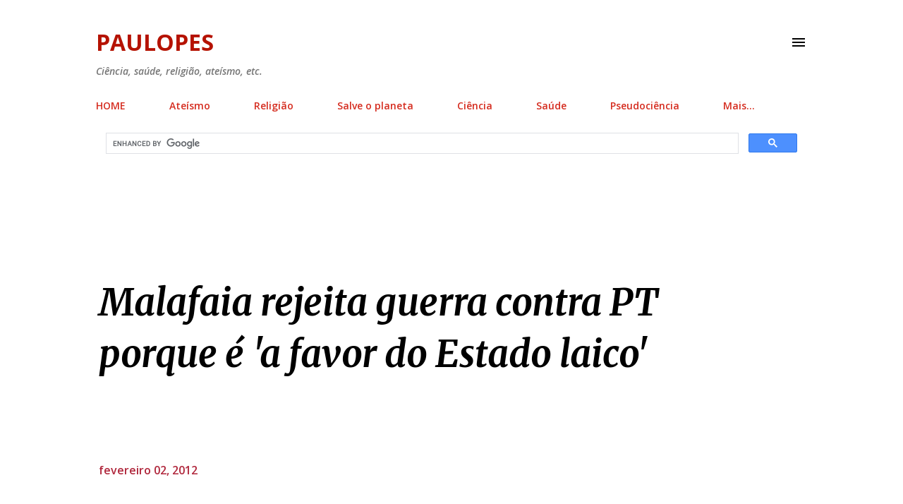

--- FILE ---
content_type: text/html; charset=UTF-8
request_url: https://www.paulopes.com.br/2012/02/malafaia-diz-que-rejeita-guerra-com-pt.html?showComment=1328223574972
body_size: 55334
content:
<!DOCTYPE html>
<html dir='ltr' lang='pt-BR' xmlns='http://www.w3.org/1999/xhtml' xmlns:b='http://www.google.com/2005/gml/b' xmlns:data='http://www.google.com/2005/gml/data' xmlns:expr='http://www.google.com/2005/gml/expr'>
<head>
<script async='async' crossorigin='anonymous' src='https://pagead2.googlesyndication.com/pagead/js/adsbygoogle.js?client=ca-pub-2980039111122697'></script>
<script async='async' crossorigin='anonymous' src='https://pagead2.googlesyndication.com/pagead/js/adsbygoogle.js?client=ca-pub-2980039111122697'></script>
<!-- Google tag (gtag.js) -->
<script async='async' src='https://www.googletagmanager.com/gtag/js?id=G-JZZ8M54N3G'></script>
<script>
  window.dataLayer = window.dataLayer || [];
  function gtag(){dataLayer.push(arguments);}
  gtag('js', new Date());

  gtag('config', 'G-JZZ8M54N3G');
</script>
<script async='async' src='https://platform-api.sharethis.com/js/sharethis.js#property=6473a19a413e9c001905a310&product=sop' type='text/javascript'></script>
<script async='async' crossorigin='anonymous' src='https://pagead2.googlesyndication.com/pagead/js/adsbygoogle.js?client=ca-pub-2980039111122697'></script>
<meta content='width=device-width, initial-scale=1' name='viewport'/>
<title>Malafaia rejeita guerra contra PT porque é &#39;a favor do Estado laico&#39;</title>
<meta content='text/html; charset=UTF-8' http-equiv='Content-Type'/>
<!-- Chrome, Firefox OS and Opera -->
<meta content='#FFFFFF' name='theme-color'/>
<!-- Windows Phone -->
<meta content='#FFFFFF' name='msapplication-navbutton-color'/>
<meta content='blogger' name='generator'/>
<link href='https://www.paulopes.com.br/favicon.ico' rel='icon' type='image/x-icon'/>
<link href='https://www.paulopes.com.br/2012/02/malafaia-diz-que-rejeita-guerra-com-pt.html' rel='canonical'/>
<!--Can't find substitution for tag [blog.ieCssRetrofitLinks]-->
<link href='https://blogger.googleusercontent.com/img/b/R29vZ2xl/AVvXsEjrmi7YCB1b3AP-BP-8nUIOX7Y116SPq1DYvjadZ9aAT5YODG9usCl06V9QDijC8wtUgXfwzZrTVtFkSVyNjwIp62xBoiY-2uOnZjcLHyjHCz_I9_J1VVkv6jDsjz6yT-mcFlYbDg/s320/silas+malafaia.jpg' rel='image_src'/>
<meta content='https://www.paulopes.com.br/2012/02/malafaia-diz-que-rejeita-guerra-com-pt.html' property='og:url'/>
<meta content='Malafaia rejeita guerra contra PT porque é &#39;a favor do Estado laico&#39;' property='og:title'/>
<meta content='Religião, ateísmo e ciência.' property='og:description'/>
<meta content='https://blogger.googleusercontent.com/img/b/R29vZ2xl/AVvXsEjrmi7YCB1b3AP-BP-8nUIOX7Y116SPq1DYvjadZ9aAT5YODG9usCl06V9QDijC8wtUgXfwzZrTVtFkSVyNjwIp62xBoiY-2uOnZjcLHyjHCz_I9_J1VVkv6jDsjz6yT-mcFlYbDg/w1200-h630-p-k-no-nu/silas+malafaia.jpg' property='og:image'/>
<style type='text/css'>@font-face{font-family:'Dancing Script';font-style:normal;font-weight:400;font-display:swap;src:url(//fonts.gstatic.com/s/dancingscript/v29/If2cXTr6YS-zF4S-kcSWSVi_sxjsohD9F50Ruu7BMSo3Rep8hNX6plRPjLo.woff2)format('woff2');unicode-range:U+0102-0103,U+0110-0111,U+0128-0129,U+0168-0169,U+01A0-01A1,U+01AF-01B0,U+0300-0301,U+0303-0304,U+0308-0309,U+0323,U+0329,U+1EA0-1EF9,U+20AB;}@font-face{font-family:'Dancing Script';font-style:normal;font-weight:400;font-display:swap;src:url(//fonts.gstatic.com/s/dancingscript/v29/If2cXTr6YS-zF4S-kcSWSVi_sxjsohD9F50Ruu7BMSo3ROp8hNX6plRPjLo.woff2)format('woff2');unicode-range:U+0100-02BA,U+02BD-02C5,U+02C7-02CC,U+02CE-02D7,U+02DD-02FF,U+0304,U+0308,U+0329,U+1D00-1DBF,U+1E00-1E9F,U+1EF2-1EFF,U+2020,U+20A0-20AB,U+20AD-20C0,U+2113,U+2C60-2C7F,U+A720-A7FF;}@font-face{font-family:'Dancing Script';font-style:normal;font-weight:400;font-display:swap;src:url(//fonts.gstatic.com/s/dancingscript/v29/If2cXTr6YS-zF4S-kcSWSVi_sxjsohD9F50Ruu7BMSo3Sup8hNX6plRP.woff2)format('woff2');unicode-range:U+0000-00FF,U+0131,U+0152-0153,U+02BB-02BC,U+02C6,U+02DA,U+02DC,U+0304,U+0308,U+0329,U+2000-206F,U+20AC,U+2122,U+2191,U+2193,U+2212,U+2215,U+FEFF,U+FFFD;}@font-face{font-family:'EB Garamond';font-style:italic;font-weight:600;font-display:swap;src:url(//fonts.gstatic.com/s/ebgaramond/v32/SlGFmQSNjdsmc35JDF1K5GRwUjcdlttVFm-rI7diR79wU6i1hGFJRvzr2Q.woff2)format('woff2');unicode-range:U+0460-052F,U+1C80-1C8A,U+20B4,U+2DE0-2DFF,U+A640-A69F,U+FE2E-FE2F;}@font-face{font-family:'EB Garamond';font-style:italic;font-weight:600;font-display:swap;src:url(//fonts.gstatic.com/s/ebgaramond/v32/SlGFmQSNjdsmc35JDF1K5GRwUjcdlttVFm-rI7diR795U6i1hGFJRvzr2Q.woff2)format('woff2');unicode-range:U+0301,U+0400-045F,U+0490-0491,U+04B0-04B1,U+2116;}@font-face{font-family:'EB Garamond';font-style:italic;font-weight:600;font-display:swap;src:url(//fonts.gstatic.com/s/ebgaramond/v32/SlGFmQSNjdsmc35JDF1K5GRwUjcdlttVFm-rI7diR79xU6i1hGFJRvzr2Q.woff2)format('woff2');unicode-range:U+1F00-1FFF;}@font-face{font-family:'EB Garamond';font-style:italic;font-weight:600;font-display:swap;src:url(//fonts.gstatic.com/s/ebgaramond/v32/SlGFmQSNjdsmc35JDF1K5GRwUjcdlttVFm-rI7diR79-U6i1hGFJRvzr2Q.woff2)format('woff2');unicode-range:U+0370-0377,U+037A-037F,U+0384-038A,U+038C,U+038E-03A1,U+03A3-03FF;}@font-face{font-family:'EB Garamond';font-style:italic;font-weight:600;font-display:swap;src:url(//fonts.gstatic.com/s/ebgaramond/v32/SlGFmQSNjdsmc35JDF1K5GRwUjcdlttVFm-rI7diR79yU6i1hGFJRvzr2Q.woff2)format('woff2');unicode-range:U+0102-0103,U+0110-0111,U+0128-0129,U+0168-0169,U+01A0-01A1,U+01AF-01B0,U+0300-0301,U+0303-0304,U+0308-0309,U+0323,U+0329,U+1EA0-1EF9,U+20AB;}@font-face{font-family:'EB Garamond';font-style:italic;font-weight:600;font-display:swap;src:url(//fonts.gstatic.com/s/ebgaramond/v32/SlGFmQSNjdsmc35JDF1K5GRwUjcdlttVFm-rI7diR79zU6i1hGFJRvzr2Q.woff2)format('woff2');unicode-range:U+0100-02BA,U+02BD-02C5,U+02C7-02CC,U+02CE-02D7,U+02DD-02FF,U+0304,U+0308,U+0329,U+1D00-1DBF,U+1E00-1E9F,U+1EF2-1EFF,U+2020,U+20A0-20AB,U+20AD-20C0,U+2113,U+2C60-2C7F,U+A720-A7FF;}@font-face{font-family:'EB Garamond';font-style:italic;font-weight:600;font-display:swap;src:url(//fonts.gstatic.com/s/ebgaramond/v32/SlGFmQSNjdsmc35JDF1K5GRwUjcdlttVFm-rI7diR799U6i1hGFJRvw.woff2)format('woff2');unicode-range:U+0000-00FF,U+0131,U+0152-0153,U+02BB-02BC,U+02C6,U+02DA,U+02DC,U+0304,U+0308,U+0329,U+2000-206F,U+20AC,U+2122,U+2191,U+2193,U+2212,U+2215,U+FEFF,U+FFFD;}@font-face{font-family:'EB Garamond';font-style:normal;font-weight:400;font-display:swap;src:url(//fonts.gstatic.com/s/ebgaramond/v32/SlGDmQSNjdsmc35JDF1K5E55YMjF_7DPuGi-6_RkCY9_WamXgHlIbvw.woff2)format('woff2');unicode-range:U+0460-052F,U+1C80-1C8A,U+20B4,U+2DE0-2DFF,U+A640-A69F,U+FE2E-FE2F;}@font-face{font-family:'EB Garamond';font-style:normal;font-weight:400;font-display:swap;src:url(//fonts.gstatic.com/s/ebgaramond/v32/SlGDmQSNjdsmc35JDF1K5E55YMjF_7DPuGi-6_RkAI9_WamXgHlIbvw.woff2)format('woff2');unicode-range:U+0301,U+0400-045F,U+0490-0491,U+04B0-04B1,U+2116;}@font-face{font-family:'EB Garamond';font-style:normal;font-weight:400;font-display:swap;src:url(//fonts.gstatic.com/s/ebgaramond/v32/SlGDmQSNjdsmc35JDF1K5E55YMjF_7DPuGi-6_RkCI9_WamXgHlIbvw.woff2)format('woff2');unicode-range:U+1F00-1FFF;}@font-face{font-family:'EB Garamond';font-style:normal;font-weight:400;font-display:swap;src:url(//fonts.gstatic.com/s/ebgaramond/v32/SlGDmQSNjdsmc35JDF1K5E55YMjF_7DPuGi-6_RkB49_WamXgHlIbvw.woff2)format('woff2');unicode-range:U+0370-0377,U+037A-037F,U+0384-038A,U+038C,U+038E-03A1,U+03A3-03FF;}@font-face{font-family:'EB Garamond';font-style:normal;font-weight:400;font-display:swap;src:url(//fonts.gstatic.com/s/ebgaramond/v32/SlGDmQSNjdsmc35JDF1K5E55YMjF_7DPuGi-6_RkC49_WamXgHlIbvw.woff2)format('woff2');unicode-range:U+0102-0103,U+0110-0111,U+0128-0129,U+0168-0169,U+01A0-01A1,U+01AF-01B0,U+0300-0301,U+0303-0304,U+0308-0309,U+0323,U+0329,U+1EA0-1EF9,U+20AB;}@font-face{font-family:'EB Garamond';font-style:normal;font-weight:400;font-display:swap;src:url(//fonts.gstatic.com/s/ebgaramond/v32/SlGDmQSNjdsmc35JDF1K5E55YMjF_7DPuGi-6_RkCo9_WamXgHlIbvw.woff2)format('woff2');unicode-range:U+0100-02BA,U+02BD-02C5,U+02C7-02CC,U+02CE-02D7,U+02DD-02FF,U+0304,U+0308,U+0329,U+1D00-1DBF,U+1E00-1E9F,U+1EF2-1EFF,U+2020,U+20A0-20AB,U+20AD-20C0,U+2113,U+2C60-2C7F,U+A720-A7FF;}@font-face{font-family:'EB Garamond';font-style:normal;font-weight:400;font-display:swap;src:url(//fonts.gstatic.com/s/ebgaramond/v32/SlGDmQSNjdsmc35JDF1K5E55YMjF_7DPuGi-6_RkBI9_WamXgHlI.woff2)format('woff2');unicode-range:U+0000-00FF,U+0131,U+0152-0153,U+02BB-02BC,U+02C6,U+02DA,U+02DC,U+0304,U+0308,U+0329,U+2000-206F,U+20AC,U+2122,U+2191,U+2193,U+2212,U+2215,U+FEFF,U+FFFD;}@font-face{font-family:'Lato';font-style:italic;font-weight:400;font-display:swap;src:url(//fonts.gstatic.com/s/lato/v25/S6u8w4BMUTPHjxsAUi-qNiXg7eU0.woff2)format('woff2');unicode-range:U+0100-02BA,U+02BD-02C5,U+02C7-02CC,U+02CE-02D7,U+02DD-02FF,U+0304,U+0308,U+0329,U+1D00-1DBF,U+1E00-1E9F,U+1EF2-1EFF,U+2020,U+20A0-20AB,U+20AD-20C0,U+2113,U+2C60-2C7F,U+A720-A7FF;}@font-face{font-family:'Lato';font-style:italic;font-weight:400;font-display:swap;src:url(//fonts.gstatic.com/s/lato/v25/S6u8w4BMUTPHjxsAXC-qNiXg7Q.woff2)format('woff2');unicode-range:U+0000-00FF,U+0131,U+0152-0153,U+02BB-02BC,U+02C6,U+02DA,U+02DC,U+0304,U+0308,U+0329,U+2000-206F,U+20AC,U+2122,U+2191,U+2193,U+2212,U+2215,U+FEFF,U+FFFD;}@font-face{font-family:'Lato';font-style:italic;font-weight:700;font-display:swap;src:url(//fonts.gstatic.com/s/lato/v25/S6u_w4BMUTPHjxsI5wq_FQftx9897sxZ.woff2)format('woff2');unicode-range:U+0100-02BA,U+02BD-02C5,U+02C7-02CC,U+02CE-02D7,U+02DD-02FF,U+0304,U+0308,U+0329,U+1D00-1DBF,U+1E00-1E9F,U+1EF2-1EFF,U+2020,U+20A0-20AB,U+20AD-20C0,U+2113,U+2C60-2C7F,U+A720-A7FF;}@font-face{font-family:'Lato';font-style:italic;font-weight:700;font-display:swap;src:url(//fonts.gstatic.com/s/lato/v25/S6u_w4BMUTPHjxsI5wq_Gwftx9897g.woff2)format('woff2');unicode-range:U+0000-00FF,U+0131,U+0152-0153,U+02BB-02BC,U+02C6,U+02DA,U+02DC,U+0304,U+0308,U+0329,U+2000-206F,U+20AC,U+2122,U+2191,U+2193,U+2212,U+2215,U+FEFF,U+FFFD;}@font-face{font-family:'Lato';font-style:normal;font-weight:400;font-display:swap;src:url(//fonts.gstatic.com/s/lato/v25/S6uyw4BMUTPHjxAwXiWtFCfQ7A.woff2)format('woff2');unicode-range:U+0100-02BA,U+02BD-02C5,U+02C7-02CC,U+02CE-02D7,U+02DD-02FF,U+0304,U+0308,U+0329,U+1D00-1DBF,U+1E00-1E9F,U+1EF2-1EFF,U+2020,U+20A0-20AB,U+20AD-20C0,U+2113,U+2C60-2C7F,U+A720-A7FF;}@font-face{font-family:'Lato';font-style:normal;font-weight:400;font-display:swap;src:url(//fonts.gstatic.com/s/lato/v25/S6uyw4BMUTPHjx4wXiWtFCc.woff2)format('woff2');unicode-range:U+0000-00FF,U+0131,U+0152-0153,U+02BB-02BC,U+02C6,U+02DA,U+02DC,U+0304,U+0308,U+0329,U+2000-206F,U+20AC,U+2122,U+2191,U+2193,U+2212,U+2215,U+FEFF,U+FFFD;}@font-face{font-family:'Lato';font-style:normal;font-weight:700;font-display:swap;src:url(//fonts.gstatic.com/s/lato/v25/S6u9w4BMUTPHh6UVSwaPGQ3q5d0N7w.woff2)format('woff2');unicode-range:U+0100-02BA,U+02BD-02C5,U+02C7-02CC,U+02CE-02D7,U+02DD-02FF,U+0304,U+0308,U+0329,U+1D00-1DBF,U+1E00-1E9F,U+1EF2-1EFF,U+2020,U+20A0-20AB,U+20AD-20C0,U+2113,U+2C60-2C7F,U+A720-A7FF;}@font-face{font-family:'Lato';font-style:normal;font-weight:700;font-display:swap;src:url(//fonts.gstatic.com/s/lato/v25/S6u9w4BMUTPHh6UVSwiPGQ3q5d0.woff2)format('woff2');unicode-range:U+0000-00FF,U+0131,U+0152-0153,U+02BB-02BC,U+02C6,U+02DA,U+02DC,U+0304,U+0308,U+0329,U+2000-206F,U+20AC,U+2122,U+2191,U+2193,U+2212,U+2215,U+FEFF,U+FFFD;}@font-face{font-family:'Lato';font-style:normal;font-weight:900;font-display:swap;src:url(//fonts.gstatic.com/s/lato/v25/S6u9w4BMUTPHh50XSwaPGQ3q5d0N7w.woff2)format('woff2');unicode-range:U+0100-02BA,U+02BD-02C5,U+02C7-02CC,U+02CE-02D7,U+02DD-02FF,U+0304,U+0308,U+0329,U+1D00-1DBF,U+1E00-1E9F,U+1EF2-1EFF,U+2020,U+20A0-20AB,U+20AD-20C0,U+2113,U+2C60-2C7F,U+A720-A7FF;}@font-face{font-family:'Lato';font-style:normal;font-weight:900;font-display:swap;src:url(//fonts.gstatic.com/s/lato/v25/S6u9w4BMUTPHh50XSwiPGQ3q5d0.woff2)format('woff2');unicode-range:U+0000-00FF,U+0131,U+0152-0153,U+02BB-02BC,U+02C6,U+02DA,U+02DC,U+0304,U+0308,U+0329,U+2000-206F,U+20AC,U+2122,U+2191,U+2193,U+2212,U+2215,U+FEFF,U+FFFD;}@font-face{font-family:'Lora';font-style:normal;font-weight:400;font-display:swap;src:url(//fonts.gstatic.com/s/lora/v37/0QI6MX1D_JOuGQbT0gvTJPa787weuxJMkq18ndeYxZ2JTg.woff2)format('woff2');unicode-range:U+0460-052F,U+1C80-1C8A,U+20B4,U+2DE0-2DFF,U+A640-A69F,U+FE2E-FE2F;}@font-face{font-family:'Lora';font-style:normal;font-weight:400;font-display:swap;src:url(//fonts.gstatic.com/s/lora/v37/0QI6MX1D_JOuGQbT0gvTJPa787weuxJFkq18ndeYxZ2JTg.woff2)format('woff2');unicode-range:U+0301,U+0400-045F,U+0490-0491,U+04B0-04B1,U+2116;}@font-face{font-family:'Lora';font-style:normal;font-weight:400;font-display:swap;src:url(//fonts.gstatic.com/s/lora/v37/0QI6MX1D_JOuGQbT0gvTJPa787weuxI9kq18ndeYxZ2JTg.woff2)format('woff2');unicode-range:U+0302-0303,U+0305,U+0307-0308,U+0310,U+0312,U+0315,U+031A,U+0326-0327,U+032C,U+032F-0330,U+0332-0333,U+0338,U+033A,U+0346,U+034D,U+0391-03A1,U+03A3-03A9,U+03B1-03C9,U+03D1,U+03D5-03D6,U+03F0-03F1,U+03F4-03F5,U+2016-2017,U+2034-2038,U+203C,U+2040,U+2043,U+2047,U+2050,U+2057,U+205F,U+2070-2071,U+2074-208E,U+2090-209C,U+20D0-20DC,U+20E1,U+20E5-20EF,U+2100-2112,U+2114-2115,U+2117-2121,U+2123-214F,U+2190,U+2192,U+2194-21AE,U+21B0-21E5,U+21F1-21F2,U+21F4-2211,U+2213-2214,U+2216-22FF,U+2308-230B,U+2310,U+2319,U+231C-2321,U+2336-237A,U+237C,U+2395,U+239B-23B7,U+23D0,U+23DC-23E1,U+2474-2475,U+25AF,U+25B3,U+25B7,U+25BD,U+25C1,U+25CA,U+25CC,U+25FB,U+266D-266F,U+27C0-27FF,U+2900-2AFF,U+2B0E-2B11,U+2B30-2B4C,U+2BFE,U+3030,U+FF5B,U+FF5D,U+1D400-1D7FF,U+1EE00-1EEFF;}@font-face{font-family:'Lora';font-style:normal;font-weight:400;font-display:swap;src:url(//fonts.gstatic.com/s/lora/v37/0QI6MX1D_JOuGQbT0gvTJPa787weuxIvkq18ndeYxZ2JTg.woff2)format('woff2');unicode-range:U+0001-000C,U+000E-001F,U+007F-009F,U+20DD-20E0,U+20E2-20E4,U+2150-218F,U+2190,U+2192,U+2194-2199,U+21AF,U+21E6-21F0,U+21F3,U+2218-2219,U+2299,U+22C4-22C6,U+2300-243F,U+2440-244A,U+2460-24FF,U+25A0-27BF,U+2800-28FF,U+2921-2922,U+2981,U+29BF,U+29EB,U+2B00-2BFF,U+4DC0-4DFF,U+FFF9-FFFB,U+10140-1018E,U+10190-1019C,U+101A0,U+101D0-101FD,U+102E0-102FB,U+10E60-10E7E,U+1D2C0-1D2D3,U+1D2E0-1D37F,U+1F000-1F0FF,U+1F100-1F1AD,U+1F1E6-1F1FF,U+1F30D-1F30F,U+1F315,U+1F31C,U+1F31E,U+1F320-1F32C,U+1F336,U+1F378,U+1F37D,U+1F382,U+1F393-1F39F,U+1F3A7-1F3A8,U+1F3AC-1F3AF,U+1F3C2,U+1F3C4-1F3C6,U+1F3CA-1F3CE,U+1F3D4-1F3E0,U+1F3ED,U+1F3F1-1F3F3,U+1F3F5-1F3F7,U+1F408,U+1F415,U+1F41F,U+1F426,U+1F43F,U+1F441-1F442,U+1F444,U+1F446-1F449,U+1F44C-1F44E,U+1F453,U+1F46A,U+1F47D,U+1F4A3,U+1F4B0,U+1F4B3,U+1F4B9,U+1F4BB,U+1F4BF,U+1F4C8-1F4CB,U+1F4D6,U+1F4DA,U+1F4DF,U+1F4E3-1F4E6,U+1F4EA-1F4ED,U+1F4F7,U+1F4F9-1F4FB,U+1F4FD-1F4FE,U+1F503,U+1F507-1F50B,U+1F50D,U+1F512-1F513,U+1F53E-1F54A,U+1F54F-1F5FA,U+1F610,U+1F650-1F67F,U+1F687,U+1F68D,U+1F691,U+1F694,U+1F698,U+1F6AD,U+1F6B2,U+1F6B9-1F6BA,U+1F6BC,U+1F6C6-1F6CF,U+1F6D3-1F6D7,U+1F6E0-1F6EA,U+1F6F0-1F6F3,U+1F6F7-1F6FC,U+1F700-1F7FF,U+1F800-1F80B,U+1F810-1F847,U+1F850-1F859,U+1F860-1F887,U+1F890-1F8AD,U+1F8B0-1F8BB,U+1F8C0-1F8C1,U+1F900-1F90B,U+1F93B,U+1F946,U+1F984,U+1F996,U+1F9E9,U+1FA00-1FA6F,U+1FA70-1FA7C,U+1FA80-1FA89,U+1FA8F-1FAC6,U+1FACE-1FADC,U+1FADF-1FAE9,U+1FAF0-1FAF8,U+1FB00-1FBFF;}@font-face{font-family:'Lora';font-style:normal;font-weight:400;font-display:swap;src:url(//fonts.gstatic.com/s/lora/v37/0QI6MX1D_JOuGQbT0gvTJPa787weuxJOkq18ndeYxZ2JTg.woff2)format('woff2');unicode-range:U+0102-0103,U+0110-0111,U+0128-0129,U+0168-0169,U+01A0-01A1,U+01AF-01B0,U+0300-0301,U+0303-0304,U+0308-0309,U+0323,U+0329,U+1EA0-1EF9,U+20AB;}@font-face{font-family:'Lora';font-style:normal;font-weight:400;font-display:swap;src:url(//fonts.gstatic.com/s/lora/v37/0QI6MX1D_JOuGQbT0gvTJPa787weuxJPkq18ndeYxZ2JTg.woff2)format('woff2');unicode-range:U+0100-02BA,U+02BD-02C5,U+02C7-02CC,U+02CE-02D7,U+02DD-02FF,U+0304,U+0308,U+0329,U+1D00-1DBF,U+1E00-1E9F,U+1EF2-1EFF,U+2020,U+20A0-20AB,U+20AD-20C0,U+2113,U+2C60-2C7F,U+A720-A7FF;}@font-face{font-family:'Lora';font-style:normal;font-weight:400;font-display:swap;src:url(//fonts.gstatic.com/s/lora/v37/0QI6MX1D_JOuGQbT0gvTJPa787weuxJBkq18ndeYxZ0.woff2)format('woff2');unicode-range:U+0000-00FF,U+0131,U+0152-0153,U+02BB-02BC,U+02C6,U+02DA,U+02DC,U+0304,U+0308,U+0329,U+2000-206F,U+20AC,U+2122,U+2191,U+2193,U+2212,U+2215,U+FEFF,U+FFFD;}@font-face{font-family:'Merriweather';font-style:italic;font-weight:700;font-stretch:100%;font-display:swap;src:url(//fonts.gstatic.com/s/merriweather/v33/u-4B0qyriQwlOrhSvowK_l5-eTxCVx0ZbwLvKH2Gk9hLmp0v5yA-xXPqCzLvPee1XYk_XSf-FmQlV236AvH4ZL_Ean2DTA.woff2)format('woff2');unicode-range:U+0460-052F,U+1C80-1C8A,U+20B4,U+2DE0-2DFF,U+A640-A69F,U+FE2E-FE2F;}@font-face{font-family:'Merriweather';font-style:italic;font-weight:700;font-stretch:100%;font-display:swap;src:url(//fonts.gstatic.com/s/merriweather/v33/u-4B0qyriQwlOrhSvowK_l5-eTxCVx0ZbwLvKH2Gk9hLmp0v5yA-xXPqCzLvPee1XYk_XSf-FmQlV23zAvH4ZL_Ean2DTA.woff2)format('woff2');unicode-range:U+0301,U+0400-045F,U+0490-0491,U+04B0-04B1,U+2116;}@font-face{font-family:'Merriweather';font-style:italic;font-weight:700;font-stretch:100%;font-display:swap;src:url(//fonts.gstatic.com/s/merriweather/v33/u-4B0qyriQwlOrhSvowK_l5-eTxCVx0ZbwLvKH2Gk9hLmp0v5yA-xXPqCzLvPee1XYk_XSf-FmQlV234AvH4ZL_Ean2DTA.woff2)format('woff2');unicode-range:U+0102-0103,U+0110-0111,U+0128-0129,U+0168-0169,U+01A0-01A1,U+01AF-01B0,U+0300-0301,U+0303-0304,U+0308-0309,U+0323,U+0329,U+1EA0-1EF9,U+20AB;}@font-face{font-family:'Merriweather';font-style:italic;font-weight:700;font-stretch:100%;font-display:swap;src:url(//fonts.gstatic.com/s/merriweather/v33/u-4B0qyriQwlOrhSvowK_l5-eTxCVx0ZbwLvKH2Gk9hLmp0v5yA-xXPqCzLvPee1XYk_XSf-FmQlV235AvH4ZL_Ean2DTA.woff2)format('woff2');unicode-range:U+0100-02BA,U+02BD-02C5,U+02C7-02CC,U+02CE-02D7,U+02DD-02FF,U+0304,U+0308,U+0329,U+1D00-1DBF,U+1E00-1E9F,U+1EF2-1EFF,U+2020,U+20A0-20AB,U+20AD-20C0,U+2113,U+2C60-2C7F,U+A720-A7FF;}@font-face{font-family:'Merriweather';font-style:italic;font-weight:700;font-stretch:100%;font-display:swap;src:url(//fonts.gstatic.com/s/merriweather/v33/u-4B0qyriQwlOrhSvowK_l5-eTxCVx0ZbwLvKH2Gk9hLmp0v5yA-xXPqCzLvPee1XYk_XSf-FmQlV233AvH4ZL_Ean0.woff2)format('woff2');unicode-range:U+0000-00FF,U+0131,U+0152-0153,U+02BB-02BC,U+02C6,U+02DA,U+02DC,U+0304,U+0308,U+0329,U+2000-206F,U+20AC,U+2122,U+2191,U+2193,U+2212,U+2215,U+FEFF,U+FFFD;}@font-face{font-family:'Open Sans';font-style:italic;font-weight:600;font-stretch:100%;font-display:swap;src:url(//fonts.gstatic.com/s/opensans/v44/memtYaGs126MiZpBA-UFUIcVXSCEkx2cmqvXlWqWtE6FxZCJgvAQ.woff2)format('woff2');unicode-range:U+0460-052F,U+1C80-1C8A,U+20B4,U+2DE0-2DFF,U+A640-A69F,U+FE2E-FE2F;}@font-face{font-family:'Open Sans';font-style:italic;font-weight:600;font-stretch:100%;font-display:swap;src:url(//fonts.gstatic.com/s/opensans/v44/memtYaGs126MiZpBA-UFUIcVXSCEkx2cmqvXlWqWvU6FxZCJgvAQ.woff2)format('woff2');unicode-range:U+0301,U+0400-045F,U+0490-0491,U+04B0-04B1,U+2116;}@font-face{font-family:'Open Sans';font-style:italic;font-weight:600;font-stretch:100%;font-display:swap;src:url(//fonts.gstatic.com/s/opensans/v44/memtYaGs126MiZpBA-UFUIcVXSCEkx2cmqvXlWqWtU6FxZCJgvAQ.woff2)format('woff2');unicode-range:U+1F00-1FFF;}@font-face{font-family:'Open Sans';font-style:italic;font-weight:600;font-stretch:100%;font-display:swap;src:url(//fonts.gstatic.com/s/opensans/v44/memtYaGs126MiZpBA-UFUIcVXSCEkx2cmqvXlWqWuk6FxZCJgvAQ.woff2)format('woff2');unicode-range:U+0370-0377,U+037A-037F,U+0384-038A,U+038C,U+038E-03A1,U+03A3-03FF;}@font-face{font-family:'Open Sans';font-style:italic;font-weight:600;font-stretch:100%;font-display:swap;src:url(//fonts.gstatic.com/s/opensans/v44/memtYaGs126MiZpBA-UFUIcVXSCEkx2cmqvXlWqWu06FxZCJgvAQ.woff2)format('woff2');unicode-range:U+0307-0308,U+0590-05FF,U+200C-2010,U+20AA,U+25CC,U+FB1D-FB4F;}@font-face{font-family:'Open Sans';font-style:italic;font-weight:600;font-stretch:100%;font-display:swap;src:url(//fonts.gstatic.com/s/opensans/v44/memtYaGs126MiZpBA-UFUIcVXSCEkx2cmqvXlWqWxU6FxZCJgvAQ.woff2)format('woff2');unicode-range:U+0302-0303,U+0305,U+0307-0308,U+0310,U+0312,U+0315,U+031A,U+0326-0327,U+032C,U+032F-0330,U+0332-0333,U+0338,U+033A,U+0346,U+034D,U+0391-03A1,U+03A3-03A9,U+03B1-03C9,U+03D1,U+03D5-03D6,U+03F0-03F1,U+03F4-03F5,U+2016-2017,U+2034-2038,U+203C,U+2040,U+2043,U+2047,U+2050,U+2057,U+205F,U+2070-2071,U+2074-208E,U+2090-209C,U+20D0-20DC,U+20E1,U+20E5-20EF,U+2100-2112,U+2114-2115,U+2117-2121,U+2123-214F,U+2190,U+2192,U+2194-21AE,U+21B0-21E5,U+21F1-21F2,U+21F4-2211,U+2213-2214,U+2216-22FF,U+2308-230B,U+2310,U+2319,U+231C-2321,U+2336-237A,U+237C,U+2395,U+239B-23B7,U+23D0,U+23DC-23E1,U+2474-2475,U+25AF,U+25B3,U+25B7,U+25BD,U+25C1,U+25CA,U+25CC,U+25FB,U+266D-266F,U+27C0-27FF,U+2900-2AFF,U+2B0E-2B11,U+2B30-2B4C,U+2BFE,U+3030,U+FF5B,U+FF5D,U+1D400-1D7FF,U+1EE00-1EEFF;}@font-face{font-family:'Open Sans';font-style:italic;font-weight:600;font-stretch:100%;font-display:swap;src:url(//fonts.gstatic.com/s/opensans/v44/memtYaGs126MiZpBA-UFUIcVXSCEkx2cmqvXlWqW106FxZCJgvAQ.woff2)format('woff2');unicode-range:U+0001-000C,U+000E-001F,U+007F-009F,U+20DD-20E0,U+20E2-20E4,U+2150-218F,U+2190,U+2192,U+2194-2199,U+21AF,U+21E6-21F0,U+21F3,U+2218-2219,U+2299,U+22C4-22C6,U+2300-243F,U+2440-244A,U+2460-24FF,U+25A0-27BF,U+2800-28FF,U+2921-2922,U+2981,U+29BF,U+29EB,U+2B00-2BFF,U+4DC0-4DFF,U+FFF9-FFFB,U+10140-1018E,U+10190-1019C,U+101A0,U+101D0-101FD,U+102E0-102FB,U+10E60-10E7E,U+1D2C0-1D2D3,U+1D2E0-1D37F,U+1F000-1F0FF,U+1F100-1F1AD,U+1F1E6-1F1FF,U+1F30D-1F30F,U+1F315,U+1F31C,U+1F31E,U+1F320-1F32C,U+1F336,U+1F378,U+1F37D,U+1F382,U+1F393-1F39F,U+1F3A7-1F3A8,U+1F3AC-1F3AF,U+1F3C2,U+1F3C4-1F3C6,U+1F3CA-1F3CE,U+1F3D4-1F3E0,U+1F3ED,U+1F3F1-1F3F3,U+1F3F5-1F3F7,U+1F408,U+1F415,U+1F41F,U+1F426,U+1F43F,U+1F441-1F442,U+1F444,U+1F446-1F449,U+1F44C-1F44E,U+1F453,U+1F46A,U+1F47D,U+1F4A3,U+1F4B0,U+1F4B3,U+1F4B9,U+1F4BB,U+1F4BF,U+1F4C8-1F4CB,U+1F4D6,U+1F4DA,U+1F4DF,U+1F4E3-1F4E6,U+1F4EA-1F4ED,U+1F4F7,U+1F4F9-1F4FB,U+1F4FD-1F4FE,U+1F503,U+1F507-1F50B,U+1F50D,U+1F512-1F513,U+1F53E-1F54A,U+1F54F-1F5FA,U+1F610,U+1F650-1F67F,U+1F687,U+1F68D,U+1F691,U+1F694,U+1F698,U+1F6AD,U+1F6B2,U+1F6B9-1F6BA,U+1F6BC,U+1F6C6-1F6CF,U+1F6D3-1F6D7,U+1F6E0-1F6EA,U+1F6F0-1F6F3,U+1F6F7-1F6FC,U+1F700-1F7FF,U+1F800-1F80B,U+1F810-1F847,U+1F850-1F859,U+1F860-1F887,U+1F890-1F8AD,U+1F8B0-1F8BB,U+1F8C0-1F8C1,U+1F900-1F90B,U+1F93B,U+1F946,U+1F984,U+1F996,U+1F9E9,U+1FA00-1FA6F,U+1FA70-1FA7C,U+1FA80-1FA89,U+1FA8F-1FAC6,U+1FACE-1FADC,U+1FADF-1FAE9,U+1FAF0-1FAF8,U+1FB00-1FBFF;}@font-face{font-family:'Open Sans';font-style:italic;font-weight:600;font-stretch:100%;font-display:swap;src:url(//fonts.gstatic.com/s/opensans/v44/memtYaGs126MiZpBA-UFUIcVXSCEkx2cmqvXlWqWtk6FxZCJgvAQ.woff2)format('woff2');unicode-range:U+0102-0103,U+0110-0111,U+0128-0129,U+0168-0169,U+01A0-01A1,U+01AF-01B0,U+0300-0301,U+0303-0304,U+0308-0309,U+0323,U+0329,U+1EA0-1EF9,U+20AB;}@font-face{font-family:'Open Sans';font-style:italic;font-weight:600;font-stretch:100%;font-display:swap;src:url(//fonts.gstatic.com/s/opensans/v44/memtYaGs126MiZpBA-UFUIcVXSCEkx2cmqvXlWqWt06FxZCJgvAQ.woff2)format('woff2');unicode-range:U+0100-02BA,U+02BD-02C5,U+02C7-02CC,U+02CE-02D7,U+02DD-02FF,U+0304,U+0308,U+0329,U+1D00-1DBF,U+1E00-1E9F,U+1EF2-1EFF,U+2020,U+20A0-20AB,U+20AD-20C0,U+2113,U+2C60-2C7F,U+A720-A7FF;}@font-face{font-family:'Open Sans';font-style:italic;font-weight:600;font-stretch:100%;font-display:swap;src:url(//fonts.gstatic.com/s/opensans/v44/memtYaGs126MiZpBA-UFUIcVXSCEkx2cmqvXlWqWuU6FxZCJgg.woff2)format('woff2');unicode-range:U+0000-00FF,U+0131,U+0152-0153,U+02BB-02BC,U+02C6,U+02DA,U+02DC,U+0304,U+0308,U+0329,U+2000-206F,U+20AC,U+2122,U+2191,U+2193,U+2212,U+2215,U+FEFF,U+FFFD;}@font-face{font-family:'Open Sans';font-style:italic;font-weight:800;font-stretch:100%;font-display:swap;src:url(//fonts.gstatic.com/s/opensans/v44/memtYaGs126MiZpBA-UFUIcVXSCEkx2cmqvXlWqWtE6FxZCJgvAQ.woff2)format('woff2');unicode-range:U+0460-052F,U+1C80-1C8A,U+20B4,U+2DE0-2DFF,U+A640-A69F,U+FE2E-FE2F;}@font-face{font-family:'Open Sans';font-style:italic;font-weight:800;font-stretch:100%;font-display:swap;src:url(//fonts.gstatic.com/s/opensans/v44/memtYaGs126MiZpBA-UFUIcVXSCEkx2cmqvXlWqWvU6FxZCJgvAQ.woff2)format('woff2');unicode-range:U+0301,U+0400-045F,U+0490-0491,U+04B0-04B1,U+2116;}@font-face{font-family:'Open Sans';font-style:italic;font-weight:800;font-stretch:100%;font-display:swap;src:url(//fonts.gstatic.com/s/opensans/v44/memtYaGs126MiZpBA-UFUIcVXSCEkx2cmqvXlWqWtU6FxZCJgvAQ.woff2)format('woff2');unicode-range:U+1F00-1FFF;}@font-face{font-family:'Open Sans';font-style:italic;font-weight:800;font-stretch:100%;font-display:swap;src:url(//fonts.gstatic.com/s/opensans/v44/memtYaGs126MiZpBA-UFUIcVXSCEkx2cmqvXlWqWuk6FxZCJgvAQ.woff2)format('woff2');unicode-range:U+0370-0377,U+037A-037F,U+0384-038A,U+038C,U+038E-03A1,U+03A3-03FF;}@font-face{font-family:'Open Sans';font-style:italic;font-weight:800;font-stretch:100%;font-display:swap;src:url(//fonts.gstatic.com/s/opensans/v44/memtYaGs126MiZpBA-UFUIcVXSCEkx2cmqvXlWqWu06FxZCJgvAQ.woff2)format('woff2');unicode-range:U+0307-0308,U+0590-05FF,U+200C-2010,U+20AA,U+25CC,U+FB1D-FB4F;}@font-face{font-family:'Open Sans';font-style:italic;font-weight:800;font-stretch:100%;font-display:swap;src:url(//fonts.gstatic.com/s/opensans/v44/memtYaGs126MiZpBA-UFUIcVXSCEkx2cmqvXlWqWxU6FxZCJgvAQ.woff2)format('woff2');unicode-range:U+0302-0303,U+0305,U+0307-0308,U+0310,U+0312,U+0315,U+031A,U+0326-0327,U+032C,U+032F-0330,U+0332-0333,U+0338,U+033A,U+0346,U+034D,U+0391-03A1,U+03A3-03A9,U+03B1-03C9,U+03D1,U+03D5-03D6,U+03F0-03F1,U+03F4-03F5,U+2016-2017,U+2034-2038,U+203C,U+2040,U+2043,U+2047,U+2050,U+2057,U+205F,U+2070-2071,U+2074-208E,U+2090-209C,U+20D0-20DC,U+20E1,U+20E5-20EF,U+2100-2112,U+2114-2115,U+2117-2121,U+2123-214F,U+2190,U+2192,U+2194-21AE,U+21B0-21E5,U+21F1-21F2,U+21F4-2211,U+2213-2214,U+2216-22FF,U+2308-230B,U+2310,U+2319,U+231C-2321,U+2336-237A,U+237C,U+2395,U+239B-23B7,U+23D0,U+23DC-23E1,U+2474-2475,U+25AF,U+25B3,U+25B7,U+25BD,U+25C1,U+25CA,U+25CC,U+25FB,U+266D-266F,U+27C0-27FF,U+2900-2AFF,U+2B0E-2B11,U+2B30-2B4C,U+2BFE,U+3030,U+FF5B,U+FF5D,U+1D400-1D7FF,U+1EE00-1EEFF;}@font-face{font-family:'Open Sans';font-style:italic;font-weight:800;font-stretch:100%;font-display:swap;src:url(//fonts.gstatic.com/s/opensans/v44/memtYaGs126MiZpBA-UFUIcVXSCEkx2cmqvXlWqW106FxZCJgvAQ.woff2)format('woff2');unicode-range:U+0001-000C,U+000E-001F,U+007F-009F,U+20DD-20E0,U+20E2-20E4,U+2150-218F,U+2190,U+2192,U+2194-2199,U+21AF,U+21E6-21F0,U+21F3,U+2218-2219,U+2299,U+22C4-22C6,U+2300-243F,U+2440-244A,U+2460-24FF,U+25A0-27BF,U+2800-28FF,U+2921-2922,U+2981,U+29BF,U+29EB,U+2B00-2BFF,U+4DC0-4DFF,U+FFF9-FFFB,U+10140-1018E,U+10190-1019C,U+101A0,U+101D0-101FD,U+102E0-102FB,U+10E60-10E7E,U+1D2C0-1D2D3,U+1D2E0-1D37F,U+1F000-1F0FF,U+1F100-1F1AD,U+1F1E6-1F1FF,U+1F30D-1F30F,U+1F315,U+1F31C,U+1F31E,U+1F320-1F32C,U+1F336,U+1F378,U+1F37D,U+1F382,U+1F393-1F39F,U+1F3A7-1F3A8,U+1F3AC-1F3AF,U+1F3C2,U+1F3C4-1F3C6,U+1F3CA-1F3CE,U+1F3D4-1F3E0,U+1F3ED,U+1F3F1-1F3F3,U+1F3F5-1F3F7,U+1F408,U+1F415,U+1F41F,U+1F426,U+1F43F,U+1F441-1F442,U+1F444,U+1F446-1F449,U+1F44C-1F44E,U+1F453,U+1F46A,U+1F47D,U+1F4A3,U+1F4B0,U+1F4B3,U+1F4B9,U+1F4BB,U+1F4BF,U+1F4C8-1F4CB,U+1F4D6,U+1F4DA,U+1F4DF,U+1F4E3-1F4E6,U+1F4EA-1F4ED,U+1F4F7,U+1F4F9-1F4FB,U+1F4FD-1F4FE,U+1F503,U+1F507-1F50B,U+1F50D,U+1F512-1F513,U+1F53E-1F54A,U+1F54F-1F5FA,U+1F610,U+1F650-1F67F,U+1F687,U+1F68D,U+1F691,U+1F694,U+1F698,U+1F6AD,U+1F6B2,U+1F6B9-1F6BA,U+1F6BC,U+1F6C6-1F6CF,U+1F6D3-1F6D7,U+1F6E0-1F6EA,U+1F6F0-1F6F3,U+1F6F7-1F6FC,U+1F700-1F7FF,U+1F800-1F80B,U+1F810-1F847,U+1F850-1F859,U+1F860-1F887,U+1F890-1F8AD,U+1F8B0-1F8BB,U+1F8C0-1F8C1,U+1F900-1F90B,U+1F93B,U+1F946,U+1F984,U+1F996,U+1F9E9,U+1FA00-1FA6F,U+1FA70-1FA7C,U+1FA80-1FA89,U+1FA8F-1FAC6,U+1FACE-1FADC,U+1FADF-1FAE9,U+1FAF0-1FAF8,U+1FB00-1FBFF;}@font-face{font-family:'Open Sans';font-style:italic;font-weight:800;font-stretch:100%;font-display:swap;src:url(//fonts.gstatic.com/s/opensans/v44/memtYaGs126MiZpBA-UFUIcVXSCEkx2cmqvXlWqWtk6FxZCJgvAQ.woff2)format('woff2');unicode-range:U+0102-0103,U+0110-0111,U+0128-0129,U+0168-0169,U+01A0-01A1,U+01AF-01B0,U+0300-0301,U+0303-0304,U+0308-0309,U+0323,U+0329,U+1EA0-1EF9,U+20AB;}@font-face{font-family:'Open Sans';font-style:italic;font-weight:800;font-stretch:100%;font-display:swap;src:url(//fonts.gstatic.com/s/opensans/v44/memtYaGs126MiZpBA-UFUIcVXSCEkx2cmqvXlWqWt06FxZCJgvAQ.woff2)format('woff2');unicode-range:U+0100-02BA,U+02BD-02C5,U+02C7-02CC,U+02CE-02D7,U+02DD-02FF,U+0304,U+0308,U+0329,U+1D00-1DBF,U+1E00-1E9F,U+1EF2-1EFF,U+2020,U+20A0-20AB,U+20AD-20C0,U+2113,U+2C60-2C7F,U+A720-A7FF;}@font-face{font-family:'Open Sans';font-style:italic;font-weight:800;font-stretch:100%;font-display:swap;src:url(//fonts.gstatic.com/s/opensans/v44/memtYaGs126MiZpBA-UFUIcVXSCEkx2cmqvXlWqWuU6FxZCJgg.woff2)format('woff2');unicode-range:U+0000-00FF,U+0131,U+0152-0153,U+02BB-02BC,U+02C6,U+02DA,U+02DC,U+0304,U+0308,U+0329,U+2000-206F,U+20AC,U+2122,U+2191,U+2193,U+2212,U+2215,U+FEFF,U+FFFD;}@font-face{font-family:'Open Sans';font-style:normal;font-weight:400;font-stretch:100%;font-display:swap;src:url(//fonts.gstatic.com/s/opensans/v44/memvYaGs126MiZpBA-UvWbX2vVnXBbObj2OVTSKmu0SC55K5gw.woff2)format('woff2');unicode-range:U+0460-052F,U+1C80-1C8A,U+20B4,U+2DE0-2DFF,U+A640-A69F,U+FE2E-FE2F;}@font-face{font-family:'Open Sans';font-style:normal;font-weight:400;font-stretch:100%;font-display:swap;src:url(//fonts.gstatic.com/s/opensans/v44/memvYaGs126MiZpBA-UvWbX2vVnXBbObj2OVTSumu0SC55K5gw.woff2)format('woff2');unicode-range:U+0301,U+0400-045F,U+0490-0491,U+04B0-04B1,U+2116;}@font-face{font-family:'Open Sans';font-style:normal;font-weight:400;font-stretch:100%;font-display:swap;src:url(//fonts.gstatic.com/s/opensans/v44/memvYaGs126MiZpBA-UvWbX2vVnXBbObj2OVTSOmu0SC55K5gw.woff2)format('woff2');unicode-range:U+1F00-1FFF;}@font-face{font-family:'Open Sans';font-style:normal;font-weight:400;font-stretch:100%;font-display:swap;src:url(//fonts.gstatic.com/s/opensans/v44/memvYaGs126MiZpBA-UvWbX2vVnXBbObj2OVTSymu0SC55K5gw.woff2)format('woff2');unicode-range:U+0370-0377,U+037A-037F,U+0384-038A,U+038C,U+038E-03A1,U+03A3-03FF;}@font-face{font-family:'Open Sans';font-style:normal;font-weight:400;font-stretch:100%;font-display:swap;src:url(//fonts.gstatic.com/s/opensans/v44/memvYaGs126MiZpBA-UvWbX2vVnXBbObj2OVTS2mu0SC55K5gw.woff2)format('woff2');unicode-range:U+0307-0308,U+0590-05FF,U+200C-2010,U+20AA,U+25CC,U+FB1D-FB4F;}@font-face{font-family:'Open Sans';font-style:normal;font-weight:400;font-stretch:100%;font-display:swap;src:url(//fonts.gstatic.com/s/opensans/v44/memvYaGs126MiZpBA-UvWbX2vVnXBbObj2OVTVOmu0SC55K5gw.woff2)format('woff2');unicode-range:U+0302-0303,U+0305,U+0307-0308,U+0310,U+0312,U+0315,U+031A,U+0326-0327,U+032C,U+032F-0330,U+0332-0333,U+0338,U+033A,U+0346,U+034D,U+0391-03A1,U+03A3-03A9,U+03B1-03C9,U+03D1,U+03D5-03D6,U+03F0-03F1,U+03F4-03F5,U+2016-2017,U+2034-2038,U+203C,U+2040,U+2043,U+2047,U+2050,U+2057,U+205F,U+2070-2071,U+2074-208E,U+2090-209C,U+20D0-20DC,U+20E1,U+20E5-20EF,U+2100-2112,U+2114-2115,U+2117-2121,U+2123-214F,U+2190,U+2192,U+2194-21AE,U+21B0-21E5,U+21F1-21F2,U+21F4-2211,U+2213-2214,U+2216-22FF,U+2308-230B,U+2310,U+2319,U+231C-2321,U+2336-237A,U+237C,U+2395,U+239B-23B7,U+23D0,U+23DC-23E1,U+2474-2475,U+25AF,U+25B3,U+25B7,U+25BD,U+25C1,U+25CA,U+25CC,U+25FB,U+266D-266F,U+27C0-27FF,U+2900-2AFF,U+2B0E-2B11,U+2B30-2B4C,U+2BFE,U+3030,U+FF5B,U+FF5D,U+1D400-1D7FF,U+1EE00-1EEFF;}@font-face{font-family:'Open Sans';font-style:normal;font-weight:400;font-stretch:100%;font-display:swap;src:url(//fonts.gstatic.com/s/opensans/v44/memvYaGs126MiZpBA-UvWbX2vVnXBbObj2OVTUGmu0SC55K5gw.woff2)format('woff2');unicode-range:U+0001-000C,U+000E-001F,U+007F-009F,U+20DD-20E0,U+20E2-20E4,U+2150-218F,U+2190,U+2192,U+2194-2199,U+21AF,U+21E6-21F0,U+21F3,U+2218-2219,U+2299,U+22C4-22C6,U+2300-243F,U+2440-244A,U+2460-24FF,U+25A0-27BF,U+2800-28FF,U+2921-2922,U+2981,U+29BF,U+29EB,U+2B00-2BFF,U+4DC0-4DFF,U+FFF9-FFFB,U+10140-1018E,U+10190-1019C,U+101A0,U+101D0-101FD,U+102E0-102FB,U+10E60-10E7E,U+1D2C0-1D2D3,U+1D2E0-1D37F,U+1F000-1F0FF,U+1F100-1F1AD,U+1F1E6-1F1FF,U+1F30D-1F30F,U+1F315,U+1F31C,U+1F31E,U+1F320-1F32C,U+1F336,U+1F378,U+1F37D,U+1F382,U+1F393-1F39F,U+1F3A7-1F3A8,U+1F3AC-1F3AF,U+1F3C2,U+1F3C4-1F3C6,U+1F3CA-1F3CE,U+1F3D4-1F3E0,U+1F3ED,U+1F3F1-1F3F3,U+1F3F5-1F3F7,U+1F408,U+1F415,U+1F41F,U+1F426,U+1F43F,U+1F441-1F442,U+1F444,U+1F446-1F449,U+1F44C-1F44E,U+1F453,U+1F46A,U+1F47D,U+1F4A3,U+1F4B0,U+1F4B3,U+1F4B9,U+1F4BB,U+1F4BF,U+1F4C8-1F4CB,U+1F4D6,U+1F4DA,U+1F4DF,U+1F4E3-1F4E6,U+1F4EA-1F4ED,U+1F4F7,U+1F4F9-1F4FB,U+1F4FD-1F4FE,U+1F503,U+1F507-1F50B,U+1F50D,U+1F512-1F513,U+1F53E-1F54A,U+1F54F-1F5FA,U+1F610,U+1F650-1F67F,U+1F687,U+1F68D,U+1F691,U+1F694,U+1F698,U+1F6AD,U+1F6B2,U+1F6B9-1F6BA,U+1F6BC,U+1F6C6-1F6CF,U+1F6D3-1F6D7,U+1F6E0-1F6EA,U+1F6F0-1F6F3,U+1F6F7-1F6FC,U+1F700-1F7FF,U+1F800-1F80B,U+1F810-1F847,U+1F850-1F859,U+1F860-1F887,U+1F890-1F8AD,U+1F8B0-1F8BB,U+1F8C0-1F8C1,U+1F900-1F90B,U+1F93B,U+1F946,U+1F984,U+1F996,U+1F9E9,U+1FA00-1FA6F,U+1FA70-1FA7C,U+1FA80-1FA89,U+1FA8F-1FAC6,U+1FACE-1FADC,U+1FADF-1FAE9,U+1FAF0-1FAF8,U+1FB00-1FBFF;}@font-face{font-family:'Open Sans';font-style:normal;font-weight:400;font-stretch:100%;font-display:swap;src:url(//fonts.gstatic.com/s/opensans/v44/memvYaGs126MiZpBA-UvWbX2vVnXBbObj2OVTSCmu0SC55K5gw.woff2)format('woff2');unicode-range:U+0102-0103,U+0110-0111,U+0128-0129,U+0168-0169,U+01A0-01A1,U+01AF-01B0,U+0300-0301,U+0303-0304,U+0308-0309,U+0323,U+0329,U+1EA0-1EF9,U+20AB;}@font-face{font-family:'Open Sans';font-style:normal;font-weight:400;font-stretch:100%;font-display:swap;src:url(//fonts.gstatic.com/s/opensans/v44/memvYaGs126MiZpBA-UvWbX2vVnXBbObj2OVTSGmu0SC55K5gw.woff2)format('woff2');unicode-range:U+0100-02BA,U+02BD-02C5,U+02C7-02CC,U+02CE-02D7,U+02DD-02FF,U+0304,U+0308,U+0329,U+1D00-1DBF,U+1E00-1E9F,U+1EF2-1EFF,U+2020,U+20A0-20AB,U+20AD-20C0,U+2113,U+2C60-2C7F,U+A720-A7FF;}@font-face{font-family:'Open Sans';font-style:normal;font-weight:400;font-stretch:100%;font-display:swap;src:url(//fonts.gstatic.com/s/opensans/v44/memvYaGs126MiZpBA-UvWbX2vVnXBbObj2OVTS-mu0SC55I.woff2)format('woff2');unicode-range:U+0000-00FF,U+0131,U+0152-0153,U+02BB-02BC,U+02C6,U+02DA,U+02DC,U+0304,U+0308,U+0329,U+2000-206F,U+20AC,U+2122,U+2191,U+2193,U+2212,U+2215,U+FEFF,U+FFFD;}@font-face{font-family:'Open Sans';font-style:normal;font-weight:600;font-stretch:100%;font-display:swap;src:url(//fonts.gstatic.com/s/opensans/v44/memvYaGs126MiZpBA-UvWbX2vVnXBbObj2OVTSKmu0SC55K5gw.woff2)format('woff2');unicode-range:U+0460-052F,U+1C80-1C8A,U+20B4,U+2DE0-2DFF,U+A640-A69F,U+FE2E-FE2F;}@font-face{font-family:'Open Sans';font-style:normal;font-weight:600;font-stretch:100%;font-display:swap;src:url(//fonts.gstatic.com/s/opensans/v44/memvYaGs126MiZpBA-UvWbX2vVnXBbObj2OVTSumu0SC55K5gw.woff2)format('woff2');unicode-range:U+0301,U+0400-045F,U+0490-0491,U+04B0-04B1,U+2116;}@font-face{font-family:'Open Sans';font-style:normal;font-weight:600;font-stretch:100%;font-display:swap;src:url(//fonts.gstatic.com/s/opensans/v44/memvYaGs126MiZpBA-UvWbX2vVnXBbObj2OVTSOmu0SC55K5gw.woff2)format('woff2');unicode-range:U+1F00-1FFF;}@font-face{font-family:'Open Sans';font-style:normal;font-weight:600;font-stretch:100%;font-display:swap;src:url(//fonts.gstatic.com/s/opensans/v44/memvYaGs126MiZpBA-UvWbX2vVnXBbObj2OVTSymu0SC55K5gw.woff2)format('woff2');unicode-range:U+0370-0377,U+037A-037F,U+0384-038A,U+038C,U+038E-03A1,U+03A3-03FF;}@font-face{font-family:'Open Sans';font-style:normal;font-weight:600;font-stretch:100%;font-display:swap;src:url(//fonts.gstatic.com/s/opensans/v44/memvYaGs126MiZpBA-UvWbX2vVnXBbObj2OVTS2mu0SC55K5gw.woff2)format('woff2');unicode-range:U+0307-0308,U+0590-05FF,U+200C-2010,U+20AA,U+25CC,U+FB1D-FB4F;}@font-face{font-family:'Open Sans';font-style:normal;font-weight:600;font-stretch:100%;font-display:swap;src:url(//fonts.gstatic.com/s/opensans/v44/memvYaGs126MiZpBA-UvWbX2vVnXBbObj2OVTVOmu0SC55K5gw.woff2)format('woff2');unicode-range:U+0302-0303,U+0305,U+0307-0308,U+0310,U+0312,U+0315,U+031A,U+0326-0327,U+032C,U+032F-0330,U+0332-0333,U+0338,U+033A,U+0346,U+034D,U+0391-03A1,U+03A3-03A9,U+03B1-03C9,U+03D1,U+03D5-03D6,U+03F0-03F1,U+03F4-03F5,U+2016-2017,U+2034-2038,U+203C,U+2040,U+2043,U+2047,U+2050,U+2057,U+205F,U+2070-2071,U+2074-208E,U+2090-209C,U+20D0-20DC,U+20E1,U+20E5-20EF,U+2100-2112,U+2114-2115,U+2117-2121,U+2123-214F,U+2190,U+2192,U+2194-21AE,U+21B0-21E5,U+21F1-21F2,U+21F4-2211,U+2213-2214,U+2216-22FF,U+2308-230B,U+2310,U+2319,U+231C-2321,U+2336-237A,U+237C,U+2395,U+239B-23B7,U+23D0,U+23DC-23E1,U+2474-2475,U+25AF,U+25B3,U+25B7,U+25BD,U+25C1,U+25CA,U+25CC,U+25FB,U+266D-266F,U+27C0-27FF,U+2900-2AFF,U+2B0E-2B11,U+2B30-2B4C,U+2BFE,U+3030,U+FF5B,U+FF5D,U+1D400-1D7FF,U+1EE00-1EEFF;}@font-face{font-family:'Open Sans';font-style:normal;font-weight:600;font-stretch:100%;font-display:swap;src:url(//fonts.gstatic.com/s/opensans/v44/memvYaGs126MiZpBA-UvWbX2vVnXBbObj2OVTUGmu0SC55K5gw.woff2)format('woff2');unicode-range:U+0001-000C,U+000E-001F,U+007F-009F,U+20DD-20E0,U+20E2-20E4,U+2150-218F,U+2190,U+2192,U+2194-2199,U+21AF,U+21E6-21F0,U+21F3,U+2218-2219,U+2299,U+22C4-22C6,U+2300-243F,U+2440-244A,U+2460-24FF,U+25A0-27BF,U+2800-28FF,U+2921-2922,U+2981,U+29BF,U+29EB,U+2B00-2BFF,U+4DC0-4DFF,U+FFF9-FFFB,U+10140-1018E,U+10190-1019C,U+101A0,U+101D0-101FD,U+102E0-102FB,U+10E60-10E7E,U+1D2C0-1D2D3,U+1D2E0-1D37F,U+1F000-1F0FF,U+1F100-1F1AD,U+1F1E6-1F1FF,U+1F30D-1F30F,U+1F315,U+1F31C,U+1F31E,U+1F320-1F32C,U+1F336,U+1F378,U+1F37D,U+1F382,U+1F393-1F39F,U+1F3A7-1F3A8,U+1F3AC-1F3AF,U+1F3C2,U+1F3C4-1F3C6,U+1F3CA-1F3CE,U+1F3D4-1F3E0,U+1F3ED,U+1F3F1-1F3F3,U+1F3F5-1F3F7,U+1F408,U+1F415,U+1F41F,U+1F426,U+1F43F,U+1F441-1F442,U+1F444,U+1F446-1F449,U+1F44C-1F44E,U+1F453,U+1F46A,U+1F47D,U+1F4A3,U+1F4B0,U+1F4B3,U+1F4B9,U+1F4BB,U+1F4BF,U+1F4C8-1F4CB,U+1F4D6,U+1F4DA,U+1F4DF,U+1F4E3-1F4E6,U+1F4EA-1F4ED,U+1F4F7,U+1F4F9-1F4FB,U+1F4FD-1F4FE,U+1F503,U+1F507-1F50B,U+1F50D,U+1F512-1F513,U+1F53E-1F54A,U+1F54F-1F5FA,U+1F610,U+1F650-1F67F,U+1F687,U+1F68D,U+1F691,U+1F694,U+1F698,U+1F6AD,U+1F6B2,U+1F6B9-1F6BA,U+1F6BC,U+1F6C6-1F6CF,U+1F6D3-1F6D7,U+1F6E0-1F6EA,U+1F6F0-1F6F3,U+1F6F7-1F6FC,U+1F700-1F7FF,U+1F800-1F80B,U+1F810-1F847,U+1F850-1F859,U+1F860-1F887,U+1F890-1F8AD,U+1F8B0-1F8BB,U+1F8C0-1F8C1,U+1F900-1F90B,U+1F93B,U+1F946,U+1F984,U+1F996,U+1F9E9,U+1FA00-1FA6F,U+1FA70-1FA7C,U+1FA80-1FA89,U+1FA8F-1FAC6,U+1FACE-1FADC,U+1FADF-1FAE9,U+1FAF0-1FAF8,U+1FB00-1FBFF;}@font-face{font-family:'Open Sans';font-style:normal;font-weight:600;font-stretch:100%;font-display:swap;src:url(//fonts.gstatic.com/s/opensans/v44/memvYaGs126MiZpBA-UvWbX2vVnXBbObj2OVTSCmu0SC55K5gw.woff2)format('woff2');unicode-range:U+0102-0103,U+0110-0111,U+0128-0129,U+0168-0169,U+01A0-01A1,U+01AF-01B0,U+0300-0301,U+0303-0304,U+0308-0309,U+0323,U+0329,U+1EA0-1EF9,U+20AB;}@font-face{font-family:'Open Sans';font-style:normal;font-weight:600;font-stretch:100%;font-display:swap;src:url(//fonts.gstatic.com/s/opensans/v44/memvYaGs126MiZpBA-UvWbX2vVnXBbObj2OVTSGmu0SC55K5gw.woff2)format('woff2');unicode-range:U+0100-02BA,U+02BD-02C5,U+02C7-02CC,U+02CE-02D7,U+02DD-02FF,U+0304,U+0308,U+0329,U+1D00-1DBF,U+1E00-1E9F,U+1EF2-1EFF,U+2020,U+20A0-20AB,U+20AD-20C0,U+2113,U+2C60-2C7F,U+A720-A7FF;}@font-face{font-family:'Open Sans';font-style:normal;font-weight:600;font-stretch:100%;font-display:swap;src:url(//fonts.gstatic.com/s/opensans/v44/memvYaGs126MiZpBA-UvWbX2vVnXBbObj2OVTS-mu0SC55I.woff2)format('woff2');unicode-range:U+0000-00FF,U+0131,U+0152-0153,U+02BB-02BC,U+02C6,U+02DA,U+02DC,U+0304,U+0308,U+0329,U+2000-206F,U+20AC,U+2122,U+2191,U+2193,U+2212,U+2215,U+FEFF,U+FFFD;}@font-face{font-family:'Open Sans';font-style:normal;font-weight:700;font-stretch:100%;font-display:swap;src:url(//fonts.gstatic.com/s/opensans/v44/memvYaGs126MiZpBA-UvWbX2vVnXBbObj2OVTSKmu0SC55K5gw.woff2)format('woff2');unicode-range:U+0460-052F,U+1C80-1C8A,U+20B4,U+2DE0-2DFF,U+A640-A69F,U+FE2E-FE2F;}@font-face{font-family:'Open Sans';font-style:normal;font-weight:700;font-stretch:100%;font-display:swap;src:url(//fonts.gstatic.com/s/opensans/v44/memvYaGs126MiZpBA-UvWbX2vVnXBbObj2OVTSumu0SC55K5gw.woff2)format('woff2');unicode-range:U+0301,U+0400-045F,U+0490-0491,U+04B0-04B1,U+2116;}@font-face{font-family:'Open Sans';font-style:normal;font-weight:700;font-stretch:100%;font-display:swap;src:url(//fonts.gstatic.com/s/opensans/v44/memvYaGs126MiZpBA-UvWbX2vVnXBbObj2OVTSOmu0SC55K5gw.woff2)format('woff2');unicode-range:U+1F00-1FFF;}@font-face{font-family:'Open Sans';font-style:normal;font-weight:700;font-stretch:100%;font-display:swap;src:url(//fonts.gstatic.com/s/opensans/v44/memvYaGs126MiZpBA-UvWbX2vVnXBbObj2OVTSymu0SC55K5gw.woff2)format('woff2');unicode-range:U+0370-0377,U+037A-037F,U+0384-038A,U+038C,U+038E-03A1,U+03A3-03FF;}@font-face{font-family:'Open Sans';font-style:normal;font-weight:700;font-stretch:100%;font-display:swap;src:url(//fonts.gstatic.com/s/opensans/v44/memvYaGs126MiZpBA-UvWbX2vVnXBbObj2OVTS2mu0SC55K5gw.woff2)format('woff2');unicode-range:U+0307-0308,U+0590-05FF,U+200C-2010,U+20AA,U+25CC,U+FB1D-FB4F;}@font-face{font-family:'Open Sans';font-style:normal;font-weight:700;font-stretch:100%;font-display:swap;src:url(//fonts.gstatic.com/s/opensans/v44/memvYaGs126MiZpBA-UvWbX2vVnXBbObj2OVTVOmu0SC55K5gw.woff2)format('woff2');unicode-range:U+0302-0303,U+0305,U+0307-0308,U+0310,U+0312,U+0315,U+031A,U+0326-0327,U+032C,U+032F-0330,U+0332-0333,U+0338,U+033A,U+0346,U+034D,U+0391-03A1,U+03A3-03A9,U+03B1-03C9,U+03D1,U+03D5-03D6,U+03F0-03F1,U+03F4-03F5,U+2016-2017,U+2034-2038,U+203C,U+2040,U+2043,U+2047,U+2050,U+2057,U+205F,U+2070-2071,U+2074-208E,U+2090-209C,U+20D0-20DC,U+20E1,U+20E5-20EF,U+2100-2112,U+2114-2115,U+2117-2121,U+2123-214F,U+2190,U+2192,U+2194-21AE,U+21B0-21E5,U+21F1-21F2,U+21F4-2211,U+2213-2214,U+2216-22FF,U+2308-230B,U+2310,U+2319,U+231C-2321,U+2336-237A,U+237C,U+2395,U+239B-23B7,U+23D0,U+23DC-23E1,U+2474-2475,U+25AF,U+25B3,U+25B7,U+25BD,U+25C1,U+25CA,U+25CC,U+25FB,U+266D-266F,U+27C0-27FF,U+2900-2AFF,U+2B0E-2B11,U+2B30-2B4C,U+2BFE,U+3030,U+FF5B,U+FF5D,U+1D400-1D7FF,U+1EE00-1EEFF;}@font-face{font-family:'Open Sans';font-style:normal;font-weight:700;font-stretch:100%;font-display:swap;src:url(//fonts.gstatic.com/s/opensans/v44/memvYaGs126MiZpBA-UvWbX2vVnXBbObj2OVTUGmu0SC55K5gw.woff2)format('woff2');unicode-range:U+0001-000C,U+000E-001F,U+007F-009F,U+20DD-20E0,U+20E2-20E4,U+2150-218F,U+2190,U+2192,U+2194-2199,U+21AF,U+21E6-21F0,U+21F3,U+2218-2219,U+2299,U+22C4-22C6,U+2300-243F,U+2440-244A,U+2460-24FF,U+25A0-27BF,U+2800-28FF,U+2921-2922,U+2981,U+29BF,U+29EB,U+2B00-2BFF,U+4DC0-4DFF,U+FFF9-FFFB,U+10140-1018E,U+10190-1019C,U+101A0,U+101D0-101FD,U+102E0-102FB,U+10E60-10E7E,U+1D2C0-1D2D3,U+1D2E0-1D37F,U+1F000-1F0FF,U+1F100-1F1AD,U+1F1E6-1F1FF,U+1F30D-1F30F,U+1F315,U+1F31C,U+1F31E,U+1F320-1F32C,U+1F336,U+1F378,U+1F37D,U+1F382,U+1F393-1F39F,U+1F3A7-1F3A8,U+1F3AC-1F3AF,U+1F3C2,U+1F3C4-1F3C6,U+1F3CA-1F3CE,U+1F3D4-1F3E0,U+1F3ED,U+1F3F1-1F3F3,U+1F3F5-1F3F7,U+1F408,U+1F415,U+1F41F,U+1F426,U+1F43F,U+1F441-1F442,U+1F444,U+1F446-1F449,U+1F44C-1F44E,U+1F453,U+1F46A,U+1F47D,U+1F4A3,U+1F4B0,U+1F4B3,U+1F4B9,U+1F4BB,U+1F4BF,U+1F4C8-1F4CB,U+1F4D6,U+1F4DA,U+1F4DF,U+1F4E3-1F4E6,U+1F4EA-1F4ED,U+1F4F7,U+1F4F9-1F4FB,U+1F4FD-1F4FE,U+1F503,U+1F507-1F50B,U+1F50D,U+1F512-1F513,U+1F53E-1F54A,U+1F54F-1F5FA,U+1F610,U+1F650-1F67F,U+1F687,U+1F68D,U+1F691,U+1F694,U+1F698,U+1F6AD,U+1F6B2,U+1F6B9-1F6BA,U+1F6BC,U+1F6C6-1F6CF,U+1F6D3-1F6D7,U+1F6E0-1F6EA,U+1F6F0-1F6F3,U+1F6F7-1F6FC,U+1F700-1F7FF,U+1F800-1F80B,U+1F810-1F847,U+1F850-1F859,U+1F860-1F887,U+1F890-1F8AD,U+1F8B0-1F8BB,U+1F8C0-1F8C1,U+1F900-1F90B,U+1F93B,U+1F946,U+1F984,U+1F996,U+1F9E9,U+1FA00-1FA6F,U+1FA70-1FA7C,U+1FA80-1FA89,U+1FA8F-1FAC6,U+1FACE-1FADC,U+1FADF-1FAE9,U+1FAF0-1FAF8,U+1FB00-1FBFF;}@font-face{font-family:'Open Sans';font-style:normal;font-weight:700;font-stretch:100%;font-display:swap;src:url(//fonts.gstatic.com/s/opensans/v44/memvYaGs126MiZpBA-UvWbX2vVnXBbObj2OVTSCmu0SC55K5gw.woff2)format('woff2');unicode-range:U+0102-0103,U+0110-0111,U+0128-0129,U+0168-0169,U+01A0-01A1,U+01AF-01B0,U+0300-0301,U+0303-0304,U+0308-0309,U+0323,U+0329,U+1EA0-1EF9,U+20AB;}@font-face{font-family:'Open Sans';font-style:normal;font-weight:700;font-stretch:100%;font-display:swap;src:url(//fonts.gstatic.com/s/opensans/v44/memvYaGs126MiZpBA-UvWbX2vVnXBbObj2OVTSGmu0SC55K5gw.woff2)format('woff2');unicode-range:U+0100-02BA,U+02BD-02C5,U+02C7-02CC,U+02CE-02D7,U+02DD-02FF,U+0304,U+0308,U+0329,U+1D00-1DBF,U+1E00-1E9F,U+1EF2-1EFF,U+2020,U+20A0-20AB,U+20AD-20C0,U+2113,U+2C60-2C7F,U+A720-A7FF;}@font-face{font-family:'Open Sans';font-style:normal;font-weight:700;font-stretch:100%;font-display:swap;src:url(//fonts.gstatic.com/s/opensans/v44/memvYaGs126MiZpBA-UvWbX2vVnXBbObj2OVTS-mu0SC55I.woff2)format('woff2');unicode-range:U+0000-00FF,U+0131,U+0152-0153,U+02BB-02BC,U+02C6,U+02DA,U+02DC,U+0304,U+0308,U+0329,U+2000-206F,U+20AC,U+2122,U+2191,U+2193,U+2212,U+2215,U+FEFF,U+FFFD;}</style>
<style id='page-skin-1' type='text/css'><!--
/*! normalize.css v3.0.1 | MIT License | git.io/normalize */html{font-family:sans-serif;-ms-text-size-adjust:100%;-webkit-text-size-adjust:100%}body{margin:0}article,aside,details,figcaption,figure,footer,header,hgroup,main,nav,section,summary{display:block}audio,canvas,progress,video{display:inline-block;vertical-align:baseline}audio:not([controls]){display:none;height:0}[hidden],template{display:none}a{background:transparent}a:active,a:hover{outline:0}abbr[title]{border-bottom:1px dotted}b,strong{font-weight:bold}dfn{font-style:italic}h1{font-size:2em;margin:.67em 0}mark{background:#ff0;color:#000}small{font-size:80%}sub,sup{font-size:75%;line-height:0;position:relative;vertical-align:baseline}sup{top:-0.5em}sub{bottom:-0.25em}img{border:0}svg:not(:root){overflow:hidden}figure{margin:1em 40px}hr{-moz-box-sizing:content-box;box-sizing:content-box;height:0}pre{overflow:auto}code,kbd,pre,samp{font-family:monospace,monospace;font-size:1em}button,input,optgroup,select,textarea{color:inherit;font:inherit;margin:0}button{overflow:visible}button,select{text-transform:none}button,html input[type="button"],input[type="reset"],input[type="submit"]{-webkit-appearance:button;cursor:pointer}button[disabled],html input[disabled]{cursor:default}button::-moz-focus-inner,input::-moz-focus-inner{border:0;padding:0}input{line-height:normal}input[type="checkbox"],input[type="radio"]{box-sizing:border-box;padding:0}input[type="number"]::-webkit-inner-spin-button,input[type="number"]::-webkit-outer-spin-button{height:auto}input[type="search"]{-webkit-appearance:textfield;-moz-box-sizing:content-box;-webkit-box-sizing:content-box;box-sizing:content-box}input[type="search"]::-webkit-search-cancel-button,input[type="search"]::-webkit-search-decoration{-webkit-appearance:none}fieldset{border:1px solid #c0c0c0;margin:0 2px;padding:.35em .625em .75em}legend{border:0;padding:0}textarea{overflow:auto}optgroup{font-weight:bold}table{border-collapse:collapse;border-spacing:0}td,th{padding:0}
body{
overflow-wrap:break-word;
word-break:break-word;
word-wrap:break-word
}
.hidden{
display:none
}
.invisible{
visibility:hidden
}
.container::after,.float-container::after{
clear:both;
content:"";
display:table
}
.clearboth{
clear:both
}
#comments .comment .comment-actions,.subscribe-popup .FollowByEmail .follow-by-email-submit,.widget.Profile .profile-link{
background:0 0;
border:0;
box-shadow:none;
color:#9C27B0;
cursor:pointer;
font-size:14px;
font-weight:700;
outline:0;
text-decoration:none;
text-transform:uppercase;
width:auto
}
.dim-overlay{
background-color:rgba(0,0,0,.54);
height:100vh;
left:0;
position:fixed;
top:0;
width:100%
}
#sharing-dim-overlay{
background-color:transparent
}
input::-ms-clear{
display:none
}
.blogger-logo,.svg-icon-24.blogger-logo{
fill:#ff9800;
opacity:1
}
.loading-spinner-large{
-webkit-animation:mspin-rotate 1.568s infinite linear;
animation:mspin-rotate 1.568s infinite linear;
height:48px;
overflow:hidden;
position:absolute;
width:48px;
z-index:200
}
.loading-spinner-large>div{
-webkit-animation:mspin-revrot 5332ms infinite steps(4);
animation:mspin-revrot 5332ms infinite steps(4)
}
.loading-spinner-large>div>div{
-webkit-animation:mspin-singlecolor-large-film 1333ms infinite steps(81);
animation:mspin-singlecolor-large-film 1333ms infinite steps(81);
background-size:100%;
height:48px;
width:3888px
}
.mspin-black-large>div>div,.mspin-grey_54-large>div>div{
background-image:url(https://www.blogblog.com/indie/mspin_black_large.svg)
}
.mspin-white-large>div>div{
background-image:url(https://www.blogblog.com/indie/mspin_white_large.svg)
}
.mspin-grey_54-large{
opacity:.54
}
@-webkit-keyframes mspin-singlecolor-large-film{
from{
-webkit-transform:translateX(0);
transform:translateX(0)
}
to{
-webkit-transform:translateX(-3888px);
transform:translateX(-3888px)
}
}
@keyframes mspin-singlecolor-large-film{
from{
-webkit-transform:translateX(0);
transform:translateX(0)
}
to{
-webkit-transform:translateX(-3888px);
transform:translateX(-3888px)
}
}
@-webkit-keyframes mspin-rotate{
from{
-webkit-transform:rotate(0);
transform:rotate(0)
}
to{
-webkit-transform:rotate(360deg);
transform:rotate(360deg)
}
}
@keyframes mspin-rotate{
from{
-webkit-transform:rotate(0);
transform:rotate(0)
}
to{
-webkit-transform:rotate(360deg);
transform:rotate(360deg)
}
}
@-webkit-keyframes mspin-revrot{
from{
-webkit-transform:rotate(0);
transform:rotate(0)
}
to{
-webkit-transform:rotate(-360deg);
transform:rotate(-360deg)
}
}
@keyframes mspin-revrot{
from{
-webkit-transform:rotate(0);
transform:rotate(0)
}
to{
-webkit-transform:rotate(-360deg);
transform:rotate(-360deg)
}
}
.skip-navigation{
background-color:#fff;
box-sizing:border-box;
color:#000;
display:block;
height:0;
left:0;
line-height:50px;
overflow:hidden;
padding-top:0;
position:fixed;
text-align:center;
top:0;
-webkit-transition:box-shadow .3s,height .3s,padding-top .3s;
transition:box-shadow .3s,height .3s,padding-top .3s;
width:100%;
z-index:900
}
.skip-navigation:focus{
box-shadow:0 4px 5px 0 rgba(0,0,0,.14),0 1px 10px 0 rgba(0,0,0,.12),0 2px 4px -1px rgba(0,0,0,.2);
height:50px
}
#main{
outline:0
}
.main-heading{
position:absolute;
clip:rect(1px,1px,1px,1px);
padding:0;
border:0;
height:1px;
width:1px;
overflow:hidden
}
.Attribution{
margin-top:1em;
text-align:center
}
.Attribution .blogger img,.Attribution .blogger svg{
vertical-align:bottom
}
.Attribution .blogger img{
margin-right:.5em
}
.Attribution div{
line-height:24px;
margin-top:.5em
}
.Attribution .copyright,.Attribution .image-attribution{
font-size:.7em;
margin-top:1.5em
}
.BLOG_mobile_video_class{
display:none
}
.bg-photo{
background-attachment:scroll!important
}
body .CSS_LIGHTBOX{
z-index:900
}
.extendable .show-less,.extendable .show-more{
border-color:#9C27B0;
color:#9C27B0;
margin-top:8px
}
.extendable .show-less.hidden,.extendable .show-more.hidden{
display:none
}
.inline-ad{
display:none;
max-width:100%;
overflow:hidden
}
.adsbygoogle{
display:block
}
#cookieChoiceInfo{
bottom:0;
top:auto
}
iframe.b-hbp-video{
border:0
}
.post-body img{
max-width:100%
}
.post-body iframe{
max-width:100%
}
.post-body a[imageanchor="1"]{
display:inline-block
}
.byline{
margin-right:1em
}
.byline:last-child{
margin-right:0
}
.link-copied-dialog{
max-width:520px;
outline:0
}
.link-copied-dialog .modal-dialog-buttons{
margin-top:8px
}
.link-copied-dialog .goog-buttonset-default{
background:0 0;
border:0
}
.link-copied-dialog .goog-buttonset-default:focus{
outline:0
}
.paging-control-container{
margin-bottom:16px
}
.paging-control-container .paging-control{
display:inline-block
}
.paging-control-container .comment-range-text::after,.paging-control-container .paging-control{
color:#9C27B0
}
.paging-control-container .comment-range-text,.paging-control-container .paging-control{
margin-right:8px
}
.paging-control-container .comment-range-text::after,.paging-control-container .paging-control::after{
content:"\b7";
cursor:default;
padding-left:8px;
pointer-events:none
}
.paging-control-container .comment-range-text:last-child::after,.paging-control-container .paging-control:last-child::after{
content:none
}
.byline.reactions iframe{
height:20px
}
.b-notification{
color:#000;
background-color:#fff;
border-bottom:solid 1px #000;
box-sizing:border-box;
padding:16px 32px;
text-align:center
}
.b-notification.visible{
-webkit-transition:margin-top .3s cubic-bezier(.4,0,.2,1);
transition:margin-top .3s cubic-bezier(.4,0,.2,1)
}
.b-notification.invisible{
position:absolute
}
.b-notification-close{
position:absolute;
right:8px;
top:8px
}
.no-posts-message{
line-height:40px;
text-align:center
}
@media screen and (max-width:968px){
body.item-view .post-body a[imageanchor="1"][style*="float: left;"],body.item-view .post-body a[imageanchor="1"][style*="float: right;"]{
float:none!important;
clear:none!important
}
body.item-view .post-body a[imageanchor="1"] img{
display:block;
height:auto;
margin:0 auto
}
body.item-view .post-body>.separator:first-child>a[imageanchor="1"]:first-child{
margin-top:20px
}
.post-body a[imageanchor]{
display:block
}
body.item-view .post-body a[imageanchor="1"]{
margin-left:0!important;
margin-right:0!important
}
body.item-view .post-body a[imageanchor="1"]+a[imageanchor="1"]{
margin-top:16px
}
}
.item-control{
display:none
}
#comments{
border-top:1px dashed rgba(0,0,0,.54);
margin-top:20px;
padding:20px
}
#comments .comment-thread ol{
margin:0;
padding-left:0;
padding-left:0
}
#comments .comment .comment-replybox-single,#comments .comment-thread .comment-replies{
margin-left:60px
}
#comments .comment-thread .thread-count{
display:none
}
#comments .comment{
list-style-type:none;
padding:0 0 30px;
position:relative
}
#comments .comment .comment{
padding-bottom:8px
}
.comment .avatar-image-container{
position:absolute
}
.comment .avatar-image-container img{
border-radius:50%
}
.avatar-image-container svg,.comment .avatar-image-container .avatar-icon{
border-radius:50%;
border:solid 1px #000000;
box-sizing:border-box;
fill:#000000;
height:35px;
margin:0;
padding:7px;
width:35px
}
.comment .comment-block{
margin-top:10px;
margin-left:60px;
padding-bottom:0
}
#comments .comment-author-header-wrapper{
margin-left:40px
}
#comments .comment .thread-expanded .comment-block{
padding-bottom:20px
}
#comments .comment .comment-header .user,#comments .comment .comment-header .user a{
color:#000000;
font-style:normal;
font-weight:700
}
#comments .comment .comment-actions{
bottom:0;
margin-bottom:15px;
position:absolute
}
#comments .comment .comment-actions>*{
margin-right:8px
}
#comments .comment .comment-header .datetime{
bottom:0;
color:#9E9E9E;
display:inline-block;
font-size:13px;
font-style:italic;
margin-left:8px
}
#comments .comment .comment-footer .comment-timestamp a,#comments .comment .comment-header .datetime a{
color:#9E9E9E
}
#comments .comment .comment-content,.comment .comment-body{
margin-top:12px;
word-break:break-word
}
.comment-body{
margin-bottom:12px
}
#comments.embed[data-num-comments="0"]{
border:0;
margin-top:0;
padding-top:0
}
#comments.embed[data-num-comments="0"] #comment-post-message,#comments.embed[data-num-comments="0"] div.comment-form>p,#comments.embed[data-num-comments="0"] p.comment-footer{
display:none
}
#comment-editor-src{
display:none
}
.comments .comments-content .loadmore.loaded{
max-height:0;
opacity:0;
overflow:hidden
}
.extendable .remaining-items{
height:0;
overflow:hidden;
-webkit-transition:height .3s cubic-bezier(.4,0,.2,1);
transition:height .3s cubic-bezier(.4,0,.2,1)
}
.extendable .remaining-items.expanded{
height:auto
}
.svg-icon-24,.svg-icon-24-button{
cursor:pointer;
height:24px;
width:24px;
min-width:24px
}
.touch-icon{
margin:-12px;
padding:12px
}
.touch-icon:active,.touch-icon:focus{
background-color:rgba(153,153,153,.4);
border-radius:50%
}
svg:not(:root).touch-icon{
overflow:visible
}
html[dir=rtl] .rtl-reversible-icon{
-webkit-transform:scaleX(-1);
-ms-transform:scaleX(-1);
transform:scaleX(-1)
}
.svg-icon-24-button,.touch-icon-button{
background:0 0;
border:0;
margin:0;
outline:0;
padding:0
}
.touch-icon-button .touch-icon:active,.touch-icon-button .touch-icon:focus{
background-color:transparent
}
.touch-icon-button:active .touch-icon,.touch-icon-button:focus .touch-icon{
background-color:rgba(153,153,153,.4);
border-radius:50%
}
.Profile .default-avatar-wrapper .avatar-icon{
border-radius:50%;
border:solid 1px #000000;
box-sizing:border-box;
fill:#000000;
margin:0
}
.Profile .individual .default-avatar-wrapper .avatar-icon{
padding:25px
}
.Profile .individual .avatar-icon,.Profile .individual .profile-img{
height:120px;
width:120px
}
.Profile .team .default-avatar-wrapper .avatar-icon{
padding:8px
}
.Profile .team .avatar-icon,.Profile .team .default-avatar-wrapper,.Profile .team .profile-img{
height:40px;
width:40px
}
.snippet-container{
margin:0;
position:relative;
overflow:hidden
}
.snippet-fade{
bottom:0;
box-sizing:border-box;
position:absolute;
width:96px
}
.snippet-fade{
right:0
}
.snippet-fade:after{
content:"\2026"
}
.snippet-fade:after{
float:right
}
.post-bottom{
-webkit-box-align:center;
-webkit-align-items:center;
-ms-flex-align:center;
align-items:center;
display:-webkit-box;
display:-webkit-flex;
display:-ms-flexbox;
display:flex;
-webkit-flex-wrap:wrap;
-ms-flex-wrap:wrap;
flex-wrap:wrap
}
.post-footer{
-webkit-box-flex:1;
-webkit-flex:1 1 auto;
-ms-flex:1 1 auto;
flex:1 1 auto;
-webkit-flex-wrap:wrap;
-ms-flex-wrap:wrap;
flex-wrap:wrap;
-webkit-box-ordinal-group:2;
-webkit-order:1;
-ms-flex-order:1;
order:1
}
.post-footer>*{
-webkit-box-flex:0;
-webkit-flex:0 1 auto;
-ms-flex:0 1 auto;
flex:0 1 auto
}
.post-footer .byline:last-child{
margin-right:1em
}
.jump-link{
-webkit-box-flex:0;
-webkit-flex:0 0 auto;
-ms-flex:0 0 auto;
flex:0 0 auto;
-webkit-box-ordinal-group:3;
-webkit-order:2;
-ms-flex-order:2;
order:2
}
.centered-top-container.sticky{
left:0;
position:fixed;
right:0;
top:0;
width:auto;
z-index:8;
-webkit-transition-property:opacity,-webkit-transform;
transition-property:opacity,-webkit-transform;
transition-property:transform,opacity;
transition-property:transform,opacity,-webkit-transform;
-webkit-transition-duration:.2s;
transition-duration:.2s;
-webkit-transition-timing-function:cubic-bezier(.4,0,.2,1);
transition-timing-function:cubic-bezier(.4,0,.2,1)
}
.centered-top-placeholder{
display:none
}
.collapsed-header .centered-top-placeholder{
display:block
}
.centered-top-container .Header .replaced h1,.centered-top-placeholder .Header .replaced h1{
display:none
}
.centered-top-container.sticky .Header .replaced h1{
display:block
}
.centered-top-container.sticky .Header .header-widget{
background:0 0
}
.centered-top-container.sticky .Header .header-image-wrapper{
display:none
}
.centered-top-container img,.centered-top-placeholder img{
max-width:100%
}
.collapsible{
-webkit-transition:height .3s cubic-bezier(.4,0,.2,1);
transition:height .3s cubic-bezier(.4,0,.2,1)
}
.collapsible,.collapsible>summary{
display:block;
overflow:hidden
}
.collapsible>:not(summary){
display:none
}
.collapsible[open]>:not(summary){
display:block
}
.collapsible:focus,.collapsible>summary:focus{
outline:0
}
.collapsible>summary{
cursor:pointer;
display:block;
padding:0
}
.collapsible:focus>summary,.collapsible>summary:focus{
background-color:transparent
}
.collapsible>summary::-webkit-details-marker{
display:none
}
.collapsible-title{
-webkit-box-align:center;
-webkit-align-items:center;
-ms-flex-align:center;
align-items:center;
display:-webkit-box;
display:-webkit-flex;
display:-ms-flexbox;
display:flex
}
.collapsible-title .title{
-webkit-box-flex:1;
-webkit-flex:1 1 auto;
-ms-flex:1 1 auto;
flex:1 1 auto;
-webkit-box-ordinal-group:1;
-webkit-order:0;
-ms-flex-order:0;
order:0;
overflow:hidden;
text-overflow:ellipsis;
white-space:nowrap
}
.collapsible-title .chevron-down,.collapsible[open] .collapsible-title .chevron-up{
display:block
}
.collapsible-title .chevron-up,.collapsible[open] .collapsible-title .chevron-down{
display:none
}
.overflowable-container{
max-height:48px;
overflow:hidden;
position:relative
}
.overflow-button{
cursor:pointer
}
#overflowable-dim-overlay{
background:0 0
}
.overflow-popup{
box-shadow:0 2px 2px 0 rgba(0,0,0,.14),0 3px 1px -2px rgba(0,0,0,.2),0 1px 5px 0 rgba(0,0,0,.12);
background-color:#FFFFFF;
left:0;
max-width:calc(100% - 32px);
position:absolute;
top:0;
visibility:hidden;
z-index:101
}
.overflow-popup ul{
list-style:none
}
.overflow-popup .tabs li,.overflow-popup li{
display:block;
height:auto
}
.overflow-popup .tabs li{
padding-left:0;
padding-right:0
}
.overflow-button.hidden,.overflow-popup .tabs li.hidden,.overflow-popup li.hidden{
display:none
}
.ripple{
position:relative
}
.ripple>*{
z-index:1
}
.splash-wrapper{
bottom:0;
left:0;
overflow:hidden;
pointer-events:none;
position:absolute;
right:0;
top:0;
z-index:0
}
.splash{
background:#ccc;
border-radius:100%;
display:block;
opacity:.6;
position:absolute;
-webkit-transform:scale(0);
-ms-transform:scale(0);
transform:scale(0)
}
.splash.animate{
-webkit-animation:ripple-effect .4s linear;
animation:ripple-effect .4s linear
}
@-webkit-keyframes ripple-effect{
100%{
opacity:0;
-webkit-transform:scale(2.5);
transform:scale(2.5)
}
}
@keyframes ripple-effect{
100%{
opacity:0;
-webkit-transform:scale(2.5);
transform:scale(2.5)
}
}
.search{
display:-webkit-box;
display:-webkit-flex;
display:-ms-flexbox;
display:flex;
line-height:24px;
width:24px
}
.search.focused{
width:100%
}
.search.focused .section{
width:100%
}
.search form{
z-index:101
}
.search h3{
display:none
}
.search form{
display:-webkit-box;
display:-webkit-flex;
display:-ms-flexbox;
display:flex;
-webkit-box-flex:1;
-webkit-flex:1 0 0;
-ms-flex:1 0 0px;
flex:1 0 0;
border-bottom:solid 1px transparent;
padding-bottom:8px
}
.search form>*{
display:none
}
.search.focused form>*{
display:block
}
.search .search-input label{
display:none
}
.centered-top-placeholder.cloned .search form{
z-index:30
}
.search.focused form{
border-color:#000000;
position:relative;
width:auto
}
.collapsed-header .centered-top-container .search.focused form{
border-bottom-color:transparent
}
.search-expand{
-webkit-box-flex:0;
-webkit-flex:0 0 auto;
-ms-flex:0 0 auto;
flex:0 0 auto
}
.search-expand-text{
display:none
}
.search-close{
display:inline;
vertical-align:middle
}
.search-input{
-webkit-box-flex:1;
-webkit-flex:1 0 1px;
-ms-flex:1 0 1px;
flex:1 0 1px
}
.search-input input{
background:0 0;
border:0;
box-sizing:border-box;
color:#000000;
display:inline-block;
outline:0;
width:calc(100% - 48px)
}
.search-input input.no-cursor{
color:transparent;
text-shadow:0 0 0 #000000
}
.collapsed-header .centered-top-container .search-action,.collapsed-header .centered-top-container .search-input input{
color:#000000
}
.collapsed-header .centered-top-container .search-input input.no-cursor{
color:transparent;
text-shadow:0 0 0 #000000
}
.collapsed-header .centered-top-container .search-input input.no-cursor:focus,.search-input input.no-cursor:focus{
outline:0
}
.search-focused>*{
visibility:hidden
}
.search-focused .search,.search-focused .search-icon{
visibility:visible
}
.search.focused .search-action{
display:block
}
.search.focused .search-action:disabled{
opacity:.3
}
.sidebar-container{
background-color:#f7f7f7;
max-width:320px;
overflow-y:auto;
-webkit-transition-property:-webkit-transform;
transition-property:-webkit-transform;
transition-property:transform;
transition-property:transform,-webkit-transform;
-webkit-transition-duration:.3s;
transition-duration:.3s;
-webkit-transition-timing-function:cubic-bezier(0,0,.2,1);
transition-timing-function:cubic-bezier(0,0,.2,1);
width:320px;
z-index:101;
-webkit-overflow-scrolling:touch
}
.sidebar-container .navigation{
line-height:0;
padding:16px
}
.sidebar-container .sidebar-back{
cursor:pointer
}
.sidebar-container .widget{
background:0 0;
margin:0 16px;
padding:16px 0
}
.sidebar-container .widget .title{
color:#000000;
margin:0
}
.sidebar-container .widget ul{
list-style:none;
margin:0;
padding:0
}
.sidebar-container .widget ul ul{
margin-left:1em
}
.sidebar-container .widget li{
font-size:16px;
line-height:normal
}
.sidebar-container .widget+.widget{
border-top:1px dashed #000000
}
.BlogArchive li{
margin:16px 0
}
.BlogArchive li:last-child{
margin-bottom:0
}
.Label li a{
display:inline-block
}
.BlogArchive .post-count,.Label .label-count{
float:right;
margin-left:.25em
}
.BlogArchive .post-count::before,.Label .label-count::before{
content:"("
}
.BlogArchive .post-count::after,.Label .label-count::after{
content:")"
}
.widget.Translate .skiptranslate>div{
display:block!important
}
.widget.Profile .profile-link{
display:-webkit-box;
display:-webkit-flex;
display:-ms-flexbox;
display:flex
}
.widget.Profile .team-member .default-avatar-wrapper,.widget.Profile .team-member .profile-img{
-webkit-box-flex:0;
-webkit-flex:0 0 auto;
-ms-flex:0 0 auto;
flex:0 0 auto;
margin-right:1em
}
.widget.Profile .individual .profile-link{
-webkit-box-orient:vertical;
-webkit-box-direction:normal;
-webkit-flex-direction:column;
-ms-flex-direction:column;
flex-direction:column
}
.widget.Profile .team .profile-link .profile-name{
-webkit-align-self:center;
-ms-flex-item-align:center;
align-self:center;
display:block;
-webkit-box-flex:1;
-webkit-flex:1 1 auto;
-ms-flex:1 1 auto;
flex:1 1 auto
}
.dim-overlay{
background-color:rgba(0,0,0,.54);
z-index:100
}
body.sidebar-visible{
overflow-y:hidden
}
@media screen and (max-width:1619px){
.sidebar-container{
bottom:0;
position:fixed;
top:0;
left:auto;
right:0
}
.sidebar-container.sidebar-invisible{
-webkit-transition-timing-function:cubic-bezier(.4,0,.6,1);
transition-timing-function:cubic-bezier(.4,0,.6,1);
-webkit-transform:translateX(320px);
-ms-transform:translateX(320px);
transform:translateX(320px)
}
}
.dialog{
box-shadow:0 2px 2px 0 rgba(0,0,0,.14),0 3px 1px -2px rgba(0,0,0,.2),0 1px 5px 0 rgba(0,0,0,.12);
background:#FFFFFF;
box-sizing:border-box;
color:#000000;
padding:30px;
position:fixed;
text-align:center;
width:calc(100% - 24px);
z-index:101
}
.dialog input[type=email],.dialog input[type=text]{
background-color:transparent;
border:0;
border-bottom:solid 1px rgba(0,0,0,.12);
color:#000000;
display:block;
font-family:Georgia, Utopia, 'Palatino Linotype', Palatino, serif;
font-size:16px;
line-height:24px;
margin:auto;
padding-bottom:7px;
outline:0;
text-align:center;
width:100%
}
.dialog input[type=email]::-webkit-input-placeholder,.dialog input[type=text]::-webkit-input-placeholder{
color:#000000
}
.dialog input[type=email]::-moz-placeholder,.dialog input[type=text]::-moz-placeholder{
color:#000000
}
.dialog input[type=email]:-ms-input-placeholder,.dialog input[type=text]:-ms-input-placeholder{
color:#000000
}
.dialog input[type=email]::-ms-input-placeholder,.dialog input[type=text]::-ms-input-placeholder{
color:#000000
}
.dialog input[type=email]::placeholder,.dialog input[type=text]::placeholder{
color:#000000
}
.dialog input[type=email]:focus,.dialog input[type=text]:focus{
border-bottom:solid 2px #9C27B0;
padding-bottom:6px
}
.dialog input.no-cursor{
color:transparent;
text-shadow:0 0 0 #000000
}
.dialog input.no-cursor:focus{
outline:0
}
.dialog input.no-cursor:focus{
outline:0
}
.dialog input[type=submit]{
font-family:Georgia, Utopia, 'Palatino Linotype', Palatino, serif
}
.dialog .goog-buttonset-default{
color:#9C27B0
}
.subscribe-popup{
max-width:364px
}
.subscribe-popup h3{
color:#000000;
font-size:1.8em;
margin-top:0
}
.subscribe-popup .FollowByEmail h3{
display:none
}
.subscribe-popup .FollowByEmail .follow-by-email-submit{
color:#9C27B0;
display:inline-block;
margin:0 auto;
margin-top:24px;
width:auto;
white-space:normal
}
.subscribe-popup .FollowByEmail .follow-by-email-submit:disabled{
cursor:default;
opacity:.3
}
@media (max-width:800px){
.blog-name div.widget.Subscribe{
margin-bottom:16px
}
body.item-view .blog-name div.widget.Subscribe{
margin:8px auto 16px auto;
width:100%
}
}
body#layout .bg-photo,body#layout .bg-photo-overlay{
display:none
}
body#layout .page_body{
padding:0;
position:relative;
top:0
}
body#layout .page{
display:inline-block;
left:inherit;
position:relative;
vertical-align:top;
width:540px
}
body#layout .centered{
max-width:954px
}
body#layout .navigation{
display:none
}
body#layout .sidebar-container{
display:inline-block;
width:40%
}
body#layout .hamburger-menu,body#layout .search{
display:none
}
.widget.Sharing .sharing-button{
display:none
}
.widget.Sharing .sharing-buttons li{
padding:0
}
.widget.Sharing .sharing-buttons li span{
display:none
}
.post-share-buttons{
position:relative
}
.centered-bottom .share-buttons .svg-icon-24,.share-buttons .svg-icon-24{
fill:transparent
}
.sharing-open.touch-icon-button:active .touch-icon,.sharing-open.touch-icon-button:focus .touch-icon{
background-color:transparent
}
.share-buttons{
background-color:#FFFFFF;
border-radius:2px;
box-shadow:0 2px 2px 0 rgba(0,0,0,.14),0 3px 1px -2px rgba(0,0,0,.2),0 1px 5px 0 rgba(0,0,0,.12);
color:transparent;
list-style:none;
margin:0;
padding:8px 0;
position:absolute;
top:-11px;
min-width:200px;
z-index:101
}
.share-buttons.hidden{
display:none
}
.sharing-button{
background:0 0;
border:0;
margin:0;
outline:0;
padding:0;
cursor:pointer
}
.share-buttons li{
margin:0;
height:48px
}
.share-buttons li:last-child{
margin-bottom:0
}
.share-buttons li .sharing-platform-button{
box-sizing:border-box;
cursor:pointer;
display:block;
height:100%;
margin-bottom:0;
padding:0 16px;
position:relative;
width:100%
}
.share-buttons li .sharing-platform-button:focus,.share-buttons li .sharing-platform-button:hover{
background-color:rgba(128,128,128,.1);
outline:0
}
.share-buttons li svg[class*=" sharing-"],.share-buttons li svg[class^=sharing-]{
position:absolute;
top:10px
}
.share-buttons li span.sharing-platform-button{
position:relative;
top:0
}
.share-buttons li .platform-sharing-text{
display:block;
font-size:16px;
line-height:48px;
white-space:nowrap
}
.share-buttons li .platform-sharing-text{
margin-left:56px
}
.flat-button{
cursor:pointer;
display:inline-block;
font-weight:700;
text-transform:uppercase;
border-radius:2px;
padding:8px;
margin:-8px
}
.flat-icon-button{
background:0 0;
border:0;
margin:0;
outline:0;
padding:0;
margin:-12px;
padding:12px;
cursor:pointer;
box-sizing:content-box;
display:inline-block;
line-height:0
}
.flat-icon-button,.flat-icon-button .splash-wrapper{
border-radius:50%
}
.flat-icon-button .splash.animate{
-webkit-animation-duration:.3s;
animation-duration:.3s
}
h1,h2,h3,h4,h5,h6{
margin:0
}
.post-body h1,.post-body h2,.post-body h3,.post-body h4,.post-body h5,.post-body h6{
margin:1em 0
}
.action-link,a{
color:#9C27B0;
cursor:pointer;
text-decoration:none
}
.action-link:visited,a:visited{
color:#BA67C8
}
.action-link:hover,a:hover{
color:#9C27B0
}
body{
background-color:#FFFFFF;
color:#000000;
font:normal 400 30px Georgia, Utopia, 'Palatino Linotype', Palatino, serif;
margin:0 auto
}
.unused{
background:#FFFFFF none repeat scroll top left
}
.dim-overlay{
z-index:100
}
.all-container{
min-height:100vh;
display:-webkit-box;
display:-webkit-flex;
display:-ms-flexbox;
display:flex;
-webkit-box-orient:vertical;
-webkit-box-direction:normal;
-webkit-flex-direction:column;
-ms-flex-direction:column;
flex-direction:column
}
body.sidebar-visible .all-container{
overflow-y:scroll
}
.page{
max-width:1280px;
width:100%
}
.Blog{
padding:0;
padding-left:136px
}
.main_content_container{
-webkit-box-flex:0;
-webkit-flex:0 0 auto;
-ms-flex:0 0 auto;
flex:0 0 auto;
margin:0 auto;
max-width:1600px;
width:100%
}
.centered-top-container{
-webkit-box-flex:0;
-webkit-flex:0 0 auto;
-ms-flex:0 0 auto;
flex:0 0 auto
}
.centered-top,.centered-top-placeholder{
box-sizing:border-box;
width:100%
}
.centered-top{
box-sizing:border-box;
margin:0 auto;
max-width:1280px;
padding:44px 136px 32px 136px;
width:100%
}
.centered-top h3{
color:rgba(0,0,0,0.537);
font:600 14px Open Sans, sans-serif
}
.centered{
width:100%
}
.centered-top-firstline{
display:-webkit-box;
display:-webkit-flex;
display:-ms-flexbox;
display:flex;
position:relative;
width:100%
}
.main_header_elements{
display:-webkit-box;
display:-webkit-flex;
display:-ms-flexbox;
display:flex;
-webkit-box-flex:0;
-webkit-flex:0 1 auto;
-ms-flex:0 1 auto;
flex:0 1 auto;
-webkit-box-ordinal-group:2;
-webkit-order:1;
-ms-flex-order:1;
order:1;
overflow-x:hidden;
width:100%
}
html[dir=rtl] .main_header_elements{
-webkit-box-ordinal-group:3;
-webkit-order:2;
-ms-flex-order:2;
order:2
}
body.search-view .centered-top.search-focused .blog-name{
display:none
}
.widget.Header img{
max-width:100%
}
.blog-name{
-webkit-box-flex:1;
-webkit-flex:1 1 auto;
-ms-flex:1 1 auto;
flex:1 1 auto;
min-width:0;
-webkit-box-ordinal-group:2;
-webkit-order:1;
-ms-flex-order:1;
order:1;
-webkit-transition:opacity .2s cubic-bezier(.4,0,.2,1);
transition:opacity .2s cubic-bezier(.4,0,.2,1)
}
.subscribe-section-container{
-webkit-box-flex:0;
-webkit-flex:0 0 auto;
-ms-flex:0 0 auto;
flex:0 0 auto;
-webkit-box-ordinal-group:3;
-webkit-order:2;
-ms-flex-order:2;
order:2
}
.search{
-webkit-box-flex:0;
-webkit-flex:0 0 auto;
-ms-flex:0 0 auto;
flex:0 0 auto;
-webkit-box-ordinal-group:4;
-webkit-order:3;
-ms-flex-order:3;
order:3;
line-height:32px
}
.search svg{
margin-bottom:4px;
margin-top:4px;
padding-bottom:0;
padding-top:0
}
.search,.search.focused{
display:block;
width:auto
}
.search .section{
opacity:0;
position:absolute;
right:0;
top:0;
-webkit-transition:opacity .2s cubic-bezier(.4,0,.2,1);
transition:opacity .2s cubic-bezier(.4,0,.2,1)
}
.search-expand{
background:0 0;
border:0;
margin:0;
outline:0;
padding:0;
display:block
}
.search.focused .search-expand{
visibility:hidden
}
.hamburger-menu{
float:right;
height:32px
}
.search-expand,.subscribe-section-container{
margin-left:44px
}
.hamburger-section{
-webkit-box-flex:1;
-webkit-flex:1 0 auto;
-ms-flex:1 0 auto;
flex:1 0 auto;
margin-left:44px;
-webkit-box-ordinal-group:3;
-webkit-order:2;
-ms-flex-order:2;
order:2
}
html[dir=rtl] .hamburger-section{
-webkit-box-ordinal-group:2;
-webkit-order:1;
-ms-flex-order:1;
order:1
}
.search-expand-icon{
display:none
}
.search-expand-text{
display:block
}
.search-input{
width:100%
}
.search-focused .hamburger-section{
visibility:visible
}
.centered-top-secondline .PageList ul{
margin:0;
max-height:288px;
overflow-y:hidden
}
.centered-top-secondline .PageList li{
margin-right:30px
}
.centered-top-secondline .PageList li:first-child a{
padding-left:0
}
.centered-top-secondline .PageList .overflow-popup ul{
overflow-y:auto
}
.centered-top-secondline .PageList .overflow-popup li{
display:block
}
.centered-top-secondline .PageList .overflow-popup li.hidden{
display:none
}
.overflowable-contents li{
display:inline-block;
height:48px
}
.sticky .blog-name{
overflow:hidden
}
.sticky .blog-name .widget.Header h1{
overflow:hidden;
text-overflow:ellipsis;
white-space:nowrap
}
.sticky .blog-name .widget.Header p,.sticky .centered-top-secondline{
display:none
}
.centered-top-container,.centered-top-placeholder{
background:#ffffff none repeat scroll top left
}
.centered-top .svg-icon-24{
fill:#000000
}
.blog-name h1,.blog-name h1 a{
color:#B51200;
font:normal 700 32px Open Sans, sans-serif;
line-height:32px;
text-transform:uppercase
}
.widget.Header .header-widget p{
font:400 14px Open Sans, sans-serif;
font-style:italic;
color:rgba(0,0,0,0.537);
line-height:1.6;
max-width:676px
}
.centered-top .flat-button{
color:#000000;
cursor:pointer;
font:600 14px Open Sans, sans-serif;
line-height:32px;
text-transform:uppercase;
-webkit-transition:opacity .2s cubic-bezier(.4,0,.2,1);
transition:opacity .2s cubic-bezier(.4,0,.2,1)
}
.subscribe-button{
background:0 0;
border:0;
margin:0;
outline:0;
padding:0;
display:block
}
html[dir=ltr] .search form{
margin-right:12px
}
.search.focused .section{
opacity:1;
margin-right:36px;
width:calc(100% - 36px)
}
.search input{
border:0;
color:rgba(0,0,0,0.537);
font:600 16px Open Sans, sans-serif;
line-height:32px;
outline:0;
width:100%
}
.search form{
padding-bottom:0
}
.search input[type=submit]{
display:none
}
.search input::-webkit-input-placeholder{
text-transform:uppercase
}
.search input::-moz-placeholder{
text-transform:uppercase
}
.search input:-ms-input-placeholder{
text-transform:uppercase
}
.search input::-ms-input-placeholder{
text-transform:uppercase
}
.search input::placeholder{
text-transform:uppercase
}
.centered-top-secondline .dim-overlay,.search .dim-overlay{
background:0 0
}
.centered-top-secondline .PageList .overflow-button a,.centered-top-secondline .PageList li a{
color:#D52C1F;
font:600 14px Open Sans, sans-serif;
line-height:48px;
padding:12px
}
.centered-top-secondline .PageList li.selected a{
color:#D52C1F
}
.centered-top-secondline .overflow-popup .PageList li a{
color:#000000
}
.PageList ul{
padding:0
}
.sticky .search form{
border:0
}
.sticky{
box-shadow:0 0 20px 0 rgba(0,0,0,.7)
}
.sticky .centered-top{
padding-bottom:0;
padding-top:0
}
.sticky .blog-name h1,.sticky .search,.sticky .search-expand,.sticky .subscribe-button{
line-height:48px
}
.sticky .hamburger-section,.sticky .search-expand,.sticky .search.focused .search-submit{
-webkit-box-align:center;
-webkit-align-items:center;
-ms-flex-align:center;
align-items:center;
display:-webkit-box;
display:-webkit-flex;
display:-ms-flexbox;
display:flex;
height:48px
}
.subscribe-popup h3{
color:transparent;
font:700 24px Open Sans, sans-serif;
margin-bottom:24px
}
.subscribe-popup div.widget.FollowByEmail .follow-by-email-address{
color:rgba(0,0,0,0.839);
font:400 14px Open Sans, sans-serif
}
.subscribe-popup div.widget.FollowByEmail .follow-by-email-submit{
color:#B51200;
font:600 14px Open Sans, sans-serif;
margin-top:24px
}
.post-content{
-webkit-box-flex:0;
-webkit-flex:0 1 auto;
-ms-flex:0 1 auto;
flex:0 1 auto;
-webkit-box-ordinal-group:2;
-webkit-order:1;
-ms-flex-order:1;
order:1;
margin-right:76px;
max-width:676px;
width:100%
}
.post-filter-message{
background-color:#9C27B0;
color:#FFFFFF;
display:-webkit-box;
display:-webkit-flex;
display:-ms-flexbox;
display:flex;
font:600 16px Open Sans, sans-serif;
margin:40px 136px 48px 136px;
padding:10px;
position:relative
}
.post-filter-message>*{
-webkit-box-flex:0;
-webkit-flex:0 0 auto;
-ms-flex:0 0 auto;
flex:0 0 auto
}
.post-filter-message .search-query{
font-style:italic;
quotes:"\201c" "\201d" "\2018" "\2019"
}
.post-filter-message .search-query::before{
content:open-quote
}
.post-filter-message .search-query::after{
content:close-quote
}
.post-filter-message div{
display:inline-block
}
.post-filter-message a{
color:#FFFFFF;
display:inline-block;
text-transform:uppercase
}
.post-filter-description{
-webkit-box-flex:1;
-webkit-flex:1 1 auto;
-ms-flex:1 1 auto;
flex:1 1 auto;
margin-right:16px
}
.post-title{
margin-top:0
}
body.feed-view .post-outer-container{
margin-top:85px
}
body.feed-view .feed-message+.post-outer-container,body.feed-view .post-outer-container:first-child{
margin-top:0
}
.post-outer{
display:-webkit-box;
display:-webkit-flex;
display:-ms-flexbox;
display:flex;
position:relative
}
.post-outer .snippet-thumbnail{
-webkit-box-align:center;
-webkit-align-items:center;
-ms-flex-align:center;
align-items:center;
background:#000;
display:-webkit-box;
display:-webkit-flex;
display:-ms-flexbox;
display:flex;
-webkit-box-flex:0;
-webkit-flex:0 0 auto;
-ms-flex:0 0 auto;
flex:0 0 auto;
height:256px;
-webkit-box-pack:center;
-webkit-justify-content:center;
-ms-flex-pack:center;
justify-content:center;
margin-right:136px;
overflow:hidden;
-webkit-box-ordinal-group:3;
-webkit-order:2;
-ms-flex-order:2;
order:2;
position:relative;
width:256px
}
.post-outer .thumbnail-empty{
background:0 0
}
.post-outer .snippet-thumbnail-img{
background-position:center;
background-repeat:no-repeat;
background-size:cover;
width:100%;
height:100%
}
.post-outer .snippet-thumbnail img{
max-height:100%
}
.post-title-container{
margin-bottom:16px
}
.post-bottom{
-webkit-box-align:baseline;
-webkit-align-items:baseline;
-ms-flex-align:baseline;
align-items:baseline;
display:-webkit-box;
display:-webkit-flex;
display:-ms-flexbox;
display:flex;
-webkit-box-pack:justify;
-webkit-justify-content:space-between;
-ms-flex-pack:justify;
justify-content:space-between
}
.post-share-buttons-bottom{
float:left
}
.footer{
-webkit-box-flex:0;
-webkit-flex:0 0 auto;
-ms-flex:0 0 auto;
flex:0 0 auto;
margin:auto auto 0 auto;
padding-bottom:32px;
width:auto
}
.post-header-container{
margin-bottom:12px
}
.post-header-container .post-share-buttons-top{
float:right
}
.post-header-container .post-header{
float:left
}
.byline{
display:inline-block;
margin-bottom:8px
}
.byline,.byline a,.flat-button{
color:#B51200;
font:600 14px Open Sans, sans-serif
}
.flat-button.ripple .splash{
background-color:rgba(181,18,0,.4)
}
.flat-button.ripple:hover{
background-color:rgba(181,18,0,.12)
}
.post-footer .byline{
text-transform:uppercase
}
.post-comment-link{
line-height:1
}
.blog-pager{
float:right;
margin-right:468px;
margin-top:48px
}
.FeaturedPost{
margin-bottom:56px
}
.FeaturedPost h3{
margin:16px 136px 8px 136px
}
.shown-ad{
margin-bottom:85px;
margin-top:85px
}
.shown-ad .inline-ad{
display:block;
max-width:676px
}
body.feed-view .shown-ad:last-child{
display:none
}
.post-title,.post-title a{
color:#000000;
font:normal 700 38px Open Sans, sans-serif;
line-height:1.3333333333
}
.feed-message{
color:#b0273c;
font:600 16px Open Sans, sans-serif;
margin-bottom:52px
}
.post-header-container .byline,.post-header-container .byline a{
color:#b0273c;
font:600 16px Open Sans, sans-serif
}
.post-header-container .byline.post-author:not(:last-child)::after{
content:"\b7"
}
.post-header-container .byline.post-author:not(:last-child){
margin-right:0
}
.post-snippet-container{
font:normal 400 22px Lora, serif
}
.sharing-button{
text-transform:uppercase;
word-break:normal
}
.post-outer-container .svg-icon-24{
fill:#B51200
}
.post-body{
color:rgba(0,0,0,0.839);
font:normal 400 22px Lora, serif;
line-height:2;
margin-bottom:24px
}
.blog-pager .blog-pager-older-link{
color:#B51200;
float:right;
font:600 14px Open Sans, sans-serif;
text-transform:uppercase
}
.no-posts-message{
margin:32px
}
body.item-view .Blog .post-title-container{
background-color:#FFFFFF;
box-sizing:border-box;
margin-bottom:-1px;
padding-bottom:86px;
padding-right:290px;
padding-left:140px;
padding-top:124px;
width:100%
}
body.item-view .Blog .post-title,body.item-view .Blog .post-title a{
color:#000000;
font:italic bold 52px Merriweather;
line-height:1.4166666667;
margin-bottom:0
}
body.item-view .Blog{
margin:0;
margin-bottom:85px;
padding:0
}
body.item-view .Blog .post-content{
margin-right:0;
max-width:none
}
body.item-view .comments,body.item-view .shown-ad,body.item-view .widget.Blog .post-bottom{
margin-bottom:0;
margin-right:400px;
margin-left:140px;
margin-top:0
}
body.item-view .widget.Header header p{
max-width:740px
}
body.item-view .shown-ad{
margin-bottom:24px;
margin-top:24px
}
body.item-view .Blog .post-header-container{
padding-left:140px
}
body.item-view .Blog .post-header-container .post-author-profile-pic-container{
background-color:#FFFFFF;
border-top:1px solid #FFFFFF;
float:left;
height:84px;
margin-right:24px;
margin-left:-140px;
padding-left:140px
}
body.item-view .Blog .post-author-profile-pic{
max-height:100%
}
body.item-view .Blog .post-header{
float:left;
height:84px
}
body.item-view .Blog .post-header>*{
position:relative;
top:50%;
-webkit-transform:translateY(-50%);
-ms-transform:translateY(-50%);
transform:translateY(-50%)
}
body.item-view .post-body{
color:#000000;
font:normal 400 30px Georgia, Utopia, 'Palatino Linotype', Palatino, serif;
line-height:2
}
body.item-view .Blog .post-body-container{
padding-right:290px;
position:relative;
margin-left:140px;
margin-top:20px;
margin-bottom:32px
}
body.item-view .Blog .post-body{
margin-bottom:0;
margin-right:110px
}
body.item-view .Blog .post-body::first-letter{
float:left;
font-size:120px;
font-weight:600;
line-height:1;
margin-right:16px
}
body.item-view .Blog .post-body div[style*="text-align: center"]::first-letter{
float:none;
font-size:inherit;
font-weight:inherit;
line-height:inherit;
margin-right:0
}
body.item-view .Blog .post-body::first-line{
color:#000000
}
body.item-view .Blog .post-body-container .post-sidebar{
right:0;
position:absolute;
top:0;
width:290px
}
body.item-view .Blog .post-body-container .post-sidebar .sharing-button{
display:inline-block
}
.widget.Attribution{
clear:both;
font:600 14px Open Sans, sans-serif;
padding-top:2em
}
.widget.Attribution .blogger{
margin:12px
}
.widget.Attribution svg{
fill:rgba(0,0,0,0.537)
}
body.item-view .PopularPosts{
margin-left:140px
}
body.item-view .PopularPosts .widget-content>ul{
padding-left:0
}
body.item-view .PopularPosts .widget-content>ul>li{
display:block
}
body.item-view .PopularPosts .post-content{
margin-right:76px;
max-width:664px
}
body.item-view .PopularPosts .post:not(:last-child){
margin-bottom:85px
}
body.item-view .post-body-container img{
height:auto;
max-width:100%
}
body.item-view .PopularPosts>.title{
color:#9E9E9E;
font:normal bold 22px Open Sans, sans-serif;
margin-bottom:36px
}
body.item-view .post-sidebar .post-labels-sidebar{
margin-top:48px;
min-width:150px
}
body.item-view .post-sidebar .post-labels-sidebar h3{
color:#000000;
font:normal 600 16px Open Sans, sans-serif;
margin-bottom:16px
}
body.item-view .post-sidebar .post-labels-sidebar a{
color:#000000;
display:block;
font:italic normal 22px Lato;
font-style:italic;
line-height:2
}
body.item-view blockquote{
font:italic 600 42px Open Sans, sans-serif;
font-style:italic;
quotes:"\201c" "\201d" "\2018" "\2019"
}
body.item-view blockquote::before{
content:open-quote
}
body.item-view blockquote::after{
content:close-quote
}
body.item-view .post-bottom{
display:-webkit-box;
display:-webkit-flex;
display:-ms-flexbox;
display:flex;
float:none
}
body.item-view .widget.Blog .post-share-buttons-bottom{
-webkit-box-flex:0;
-webkit-flex:0 1 auto;
-ms-flex:0 1 auto;
flex:0 1 auto;
-webkit-box-ordinal-group:3;
-webkit-order:2;
-ms-flex-order:2;
order:2
}
body.item-view .widget.Blog .post-footer{
line-height:1;
margin-right:24px
}
.widget.Blog body.item-view .post-bottom{
margin-right:0;
margin-bottom:80px
}
body.item-view .post-footer .post-labels .byline-label{
color:#000000;
font:normal 600 16px Open Sans, sans-serif
}
body.item-view .post-footer .post-labels a{
color:#000000;
display:inline-block;
font:italic normal 22px Lato;
line-height:2
}
body.item-view .post-footer .post-labels a:not(:last-child)::after{
content:", "
}
body.item-view #comments{
border-top:0;
padding:0
}
body.item-view #comments h3.title{
color:#9E9E9E;
font:normal bold 22px Open Sans, sans-serif;
margin-bottom:48px
}
body.item-view #comments .comment-form h4{
position:absolute;
clip:rect(1px,1px,1px,1px);
padding:0;
border:0;
height:1px;
width:1px;
overflow:hidden
}
.heroPost{
display:-webkit-box;
display:-webkit-flex;
display:-ms-flexbox;
display:flex;
position:relative
}
.widget.Blog .heroPost{
margin-left:-136px
}
.heroPost .big-post-title .post-snippet{
color:#ffffff
}
.heroPost.noimage .post-snippet{
color:#000000
}
.heroPost .big-post-image-top{
display:none;
background-size:cover;
background-position:center
}
.heroPost .big-post-title{
background-color:#000000;
box-sizing:border-box;
-webkit-box-flex:1;
-webkit-flex:1 1 auto;
-ms-flex:1 1 auto;
flex:1 1 auto;
max-width:888px;
min-width:0;
padding-bottom:84px;
padding-right:76px;
padding-left:136px;
padding-top:76px
}
.heroPost.noimage .big-post-title{
-webkit-box-flex:1;
-webkit-flex:1 0 auto;
-ms-flex:1 0 auto;
flex:1 0 auto;
max-width:480px;
width:480px
}
.heroPost .big-post-title h3{
margin:0 0 24px
}
.heroPost .big-post-title h3 a{
color:#ffffff
}
.heroPost .big-post-title .post-body{
color:#ffffff
}
.heroPost .big-post-title .item-byline{
color:#ffffff;
margin-bottom:24px
}
.heroPost .big-post-title .item-byline .post-timestamp{
display:block
}
.heroPost .big-post-title .item-byline a{
color:#ffffff
}
.heroPost .byline,.heroPost .byline a,.heroPost .flat-button{
color:#ffffff
}
.heroPost .flat-button.ripple .splash{
background-color:rgba(255,255,255,.4)
}
.heroPost .flat-button.ripple:hover{
background-color:rgba(255,255,255,.12)
}
.heroPost .big-post-image{
background-position:center;
background-repeat:no-repeat;
background-size:cover;
-webkit-box-flex:0;
-webkit-flex:0 0 auto;
-ms-flex:0 0 auto;
flex:0 0 auto;
width:392px
}
.heroPost .big-post-text{
background-color:#e7d5d5;
box-sizing:border-box;
color:#000000;
-webkit-box-flex:1;
-webkit-flex:1 1 auto;
-ms-flex:1 1 auto;
flex:1 1 auto;
min-width:0;
padding:48px
}
.heroPost .big-post-text .post-snippet-fade{
color:#000000;
background:-webkit-linear-gradient(right,#e7d5d5,rgba(231, 213, 213, 0));
background:linear-gradient(to left,#e7d5d5,rgba(231, 213, 213, 0))
}
.heroPost .big-post-text .byline,.heroPost .big-post-text .byline a,.heroPost .big-post-text .jump-link,.heroPost .big-post-text .sharing-button{
color:#000000
}
.heroPost .big-post-text .snippet-item::first-letter{
color:#000000;
float:left;
font-weight:700;
margin-right:12px
}
.sidebar-container{
background-color:#FFFFFF
}
body.sidebar-visible .sidebar-container{
box-shadow:0 0 20px 0 rgba(0,0,0,.7)
}
.sidebar-container .svg-icon-24{
fill:#000000
}
.sidebar-container .navigation .sidebar-back{
float:right
}
.sidebar-container .widget{
padding-right:16px;
margin-right:0;
margin-left:38px
}
.sidebar-container .widget+.widget{
border-top:solid 1px #bdbdbd
}
.sidebar-container .widget .title{
font:400 16px Open Sans, sans-serif
}
.collapsible{
width:100%
}
.widget.Profile{
border-top:0;
margin:0;
margin-left:38px;
margin-top:24px;
padding-right:0
}
body.sidebar-visible .widget.Profile{
margin-left:0
}
.widget.Profile h2{
display:none
}
.widget.Profile h3.title{
color:#000000;
margin:16px 32px
}
.widget.Profile .individual{
text-align:center
}
.widget.Profile .individual .default-avatar-wrapper .avatar-icon{
margin:auto
}
.widget.Profile .team{
margin-bottom:32px;
margin-left:32px;
margin-right:32px
}
.widget.Profile ul{
list-style:none;
padding:0
}
.widget.Profile li{
margin:10px 0;
text-align:left
}
.widget.Profile .profile-img{
border-radius:50%;
float:none
}
.widget.Profile .profile-info{
margin-bottom:12px
}
.profile-snippet-fade{
background:-webkit-linear-gradient(right,#FFFFFF 0,#FFFFFF 20%,rgba(255, 255, 255, 0) 100%);
background:linear-gradient(to left,#FFFFFF 0,#FFFFFF 20%,rgba(255, 255, 255, 0) 100%);
height:1.7em;
position:absolute;
right:16px;
top:11.7em;
width:96px
}
.profile-snippet-fade::after{
content:"\2026";
float:right
}
.widget.Profile .profile-location{
color:#000000;
font-size:16px;
margin:0;
opacity:.74
}
.widget.Profile .team-member .profile-link::after{
clear:both;
content:"";
display:table
}
.widget.Profile .team-member .profile-name{
word-break:break-word
}
.widget.Profile .profile-datablock .profile-link{
color:#000000;
font:600 16px Open Sans, sans-serif;
font-size:24px;
text-transform:none;
word-break:break-word
}
.widget.Profile .profile-datablock .profile-link+div{
margin-top:16px!important
}
.widget.Profile .profile-link{
font:600 16px Open Sans, sans-serif;
font-size:14px
}
.widget.Profile .profile-textblock{
color:#000000;
font-size:14px;
line-height:24px;
margin:0 18px;
opacity:.74;
overflow:hidden;
position:relative;
word-break:break-word
}
.widget.Label .list-label-widget-content li a{
width:100%;
word-wrap:break-word
}
.extendable .show-less,.extendable .show-more{
font:600 16px Open Sans, sans-serif;
font-size:14px;
margin:0 -8px
}
.widget.BlogArchive .post-count{
color:#000000
}
.Label li{
margin:16px 0
}
.Label li:last-child{
margin-bottom:0
}
.post-snippet.snippet-container{
max-height:240px
}
.post-snippet .snippet-item{
line-height:60px
}
.post-snippet .snippet-fade{
background:-webkit-linear-gradient(left,#FFFFFF 0,#FFFFFF 20%,rgba(255, 255, 255, 0) 100%);
background:linear-gradient(to left,#FFFFFF 0,#FFFFFF 20%,rgba(255, 255, 255, 0) 100%);
color:#000000;
height:60px
}
.hero-post-snippet.snippet-container{
max-height:240px
}
.hero-post-snippet .snippet-item{
line-height:60px
}
.hero-post-snippet .snippet-fade{
background:-webkit-linear-gradient(left,#000000 0,#000000 20%,rgba(0, 0, 0, 0) 100%);
background:linear-gradient(to left,#000000 0,#000000 20%,rgba(0, 0, 0, 0) 100%);
color:#ffffff;
height:60px
}
.hero-post-snippet a{
color:#000000
}
.hero-post-noimage-snippet.snippet-container{
max-height:480px
}
.hero-post-noimage-snippet .snippet-item{
line-height:60px
}
.hero-post-noimage-snippet .snippet-fade{
background:-webkit-linear-gradient(left,#e7d5d5 0,#e7d5d5 20%,rgba(231, 213, 213, 0) 100%);
background:linear-gradient(to left,#e7d5d5 0,#e7d5d5 20%,rgba(231, 213, 213, 0) 100%);
color:#000000;
height:60px
}
.popular-posts-snippet.snippet-container{
max-height:240px
}
.popular-posts-snippet .snippet-item{
line-height:60px
}
.popular-posts-snippet .snippet-fade{
background:-webkit-linear-gradient(left,#FFFFFF 0,#FFFFFF 20%,rgba(255, 255, 255, 0) 100%);
background:linear-gradient(to left,#FFFFFF 0,#FFFFFF 20%,rgba(255, 255, 255, 0) 100%);
color:#000000;
height:60px
}
.profile-snippet.snippet-container{
max-height:192px
}
.profile-snippet .snippet-item{
line-height:24px
}
.profile-snippet .snippet-fade{
background:-webkit-linear-gradient(left,#FFFFFF 0,#FFFFFF 20%,rgba(255, 255, 255, 0) 100%);
background:linear-gradient(to left,#FFFFFF 0,#FFFFFF 20%,rgba(255, 255, 255, 0) 100%);
color:#000000;
height:24px
}
.hero-post-noimage-snippet .snippet-item::first-letter{
font-size:120px;
line-height:120px
}
#comments a,#comments cite,#comments div{
font-size:16px;
line-height:1.4
}
#comments .comment .comment-header .user,#comments .comment .comment-header .user a{
color:#000000;
font:normal 600 16px Open Sans, sans-serif
}
#comments .comment .comment-header .datetime a{
color:#9E9E9E;
font:normal 600 16px Open Sans, sans-serif
}
#comments .comment .comment-header .datetime a::before{
content:"\b7  "
}
#comments .comment .comment-content{
margin-top:6px
}
#comments .comment .comment-actions{
color:#000000;
font:normal 600 16px Open Sans, sans-serif
}
#comments .continue{
display:none
}
#comments .comment-footer{
margin-top:8px
}
.cmt_iframe_holder{
margin-left:140px!important
}
body.variant-rockpool_deep_orange .centered-top-secondline .PageList .overflow-popup li a{
color:#000
}
body.variant-rockpool_pink .blog-name h1,body.variant-rockpool_pink .blog-name h1 a{
text-transform:none
}
body.variant-rockpool_deep_orange .post-filter-message{
background-color:#ffffff
}
@media screen and (max-width:1619px){
.page{
float:none;
margin:0 auto;
max-width:none!important
}
.page_body{
max-width:1280px;
margin:0 auto
}
}
@media screen and (max-width:1280px){
.heroPost .big-post-image{
display:table-cell;
left:auto;
position:static;
top:auto
}
.heroPost .big-post-title{
display:table-cell
}
}
@media screen and (max-width:1168px){
.centered-top-container,.centered-top-placeholder{
padding:24px 24px 32px 24px
}
.sticky{
padding:0 24px
}
.subscribe-section-container{
margin-left:48px
}
.hamburger-section{
margin-left:48px
}
.big-post-text-inner,.big-post-title-inner{
margin:0 auto;
max-width:920px
}
.centered-top{
padding:0;
max-width:920px
}
.Blog{
padding:0
}
body.item-view .Blog{
padding:0 24px;
margin:0 auto;
max-width:920px
}
.post-filter-description{
margin-right:36px
}
.post-outer{
display:block
}
.post-content{
max-width:none;
margin:0
}
.post-outer .snippet-thumbnail{
width:920px;
height:613.3333333333px;
margin-bottom:16px
}
.post-outer .snippet-thumbnail.thumbnail-empty{
display:none
}
.shown-ad .inline-ad{
max-width:100%
}
body.item-view .Blog{
padding:0;
max-width:none
}
.post-filter-message{
margin:24px calc((100% - 920px)/ 2);
max-width:none
}
.FeaturedPost h3,body.feed-view .blog-posts,body.feed-view .feed-message{
margin-left:calc((100% - 920px)/ 2);
margin-right:calc((100% - 920px)/ 2)
}
body.item-view .Blog .post-title-container{
padding:62px calc((100% - 920px)/ 2) 24px
}
body.item-view .Blog .post-header-container{
padding-left:calc((100% - 920px)/ 2)
}
body.item-view .Blog .post-body-container,body.item-view .comments,body.item-view .post-outer-container>.shown-ad,body.item-view .widget.Blog .post-bottom{
margin:32px calc((100% - 920px)/ 2);
padding:0
}
body.item-view .cmt_iframe_holder{
margin:32px 24px!important
}
.blog-pager{
margin-left:calc((100% - 920px)/ 2);
margin-right:calc((100% - 920px)/ 2)
}
body.item-view .post-bottom{
margin:0 auto;
max-width:968px
}
body.item-view .PopularPosts .post-content{
max-width:100%;
margin-right:0
}
body.item-view .Blog .post-body{
margin-right:0
}
body.item-view .Blog .post-sidebar{
display:none
}
body.item-view .widget.Blog .post-share-buttons-bottom{
margin-right:24px
}
body.item-view .PopularPosts{
margin:0 auto;
max-width:920px
}
body.item-view .comment-thread-title{
margin-left:calc((100% - 920px)/ 2)
}
.heroPost{
display:block
}
.heroPost .big-post-title{
display:block;
max-width:none;
padding:24px
}
.heroPost .big-post-image{
display:none
}
.heroPost .big-post-image-top{
display:block;
height:613.3333333333px;
margin:0 auto;
max-width:920px
}
.heroPost .big-post-image-top-container{
background-color:#000000
}
.heroPost.noimage .big-post-title{
max-width:none;
width:100%
}
.heroPost.noimage .big-post-text{
position:static;
width:100%
}
.heroPost .big-post-text{
padding:24px
}
}
@media screen and (max-width:968px){
body{
font-size:21px
}
.post-header-container .byline,.post-header-container .byline a{
font-size:14px
}
.post-title,.post-title a{
font-size:24px
}
.post-outer .snippet-thumbnail{
width:100%;
height:calc((100vw - 48px) * 2 / 3)
}
body.item-view .Blog .post-title-container{
padding:62px 24px 24px 24px
}
body.item-view .Blog .post-header-container{
padding-left:24px
}
body.item-view .Blog .post-body-container,body.item-view .PopularPosts,body.item-view .comments,body.item-view .post-outer-container>.shown-ad,body.item-view .widget.Blog .post-bottom{
margin:32px 24px;
padding:0
}
.FeaturedPost h3,body.feed-view .blog-posts,body.feed-view .feed-message{
margin-left:24px;
margin-right:24px
}
.post-filter-message{
margin:24px 24px 48px 24px
}
body.item-view blockquote{
font-size:18px
}
body.item-view .Blog .post-title{
font-size:26px
}
body.item-view .Blog .post-body{
font-size:21px
}
body.item-view .Blog .post-body::first-letter{
font-size:84px;
line-height:84px
}
.main_header_elements{
position:relative;
display:block
}
.search.focused .section{
margin-right:0;
width:100%
}
html[dir=ltr] .search form{
margin-right:0
}
.hamburger-section{
margin-left:24px
}
.search-expand-icon{
display:block;
float:left;
height:24px;
margin-top:-12px
}
.search-expand-text{
display:none
}
.subscribe-section-container{
margin-top:12px
}
.subscribe-section-container{
float:left;
margin-left:0
}
.search-expand{
position:absolute;
right:0;
top:0
}
html[dir=ltr] .search-expand{
margin-left:24px
}
.centered-top.search-focused .subscribe-section-container{
opacity:0
}
.blog-name{
float:none
}
.blog-name{
margin-right:36px
}
.centered-top-secondline .PageList li{
margin-right:24px
}
.centered-top.search-focused .subscribe-button,.centered-top.search-focused .subscribe-section-container{
opacity:1
}
body.item-view .comment-thread-title{
margin-left:24px
}
.blog-pager{
margin-left:24px;
margin-right:24px
}
.heroPost .big-post-image-top{
width:100%;
height:calc(100vw * 2 / 3)
}
.popular-posts-snippet.snippet-container,.post-snippet.snippet-container{
font-size:14px;
max-height:112px
}
.popular-posts-snippet .snippet-item,.post-snippet .snippet-item{
line-height:2
}
.popular-posts-snippet .snippet-fade,.post-snippet .snippet-fade{
height:28px
}
.hero-post-snippet.snippet-container{
font-size:14px;
max-height:112px
}
.hero-post-snippet .snippet-item{
line-height:2
}
.hero-post-snippet .snippet-fade{
height:28px
}
.hero-post-noimage-snippet.snippet-container{
font-size:14px;
line-height:2;
max-height:224px
}
.hero-post-noimage-snippet .snippet-item{
line-height:2
}
.hero-post-noimage-snippet .snippet-fade{
height:28px
}
.hero-post-noimage-snippet .snippet-item::first-letter{
font-size:56px;
line-height:normal
}
body.item-view .post-body-container .separator[style*="text-align: center"] a[imageanchor="1"]{
margin-left:-24px!important;
margin-right:-24px!important
}
body.item-view .post-body-container .separator[style*="text-align: center"] a[imageanchor="1"][style*="float: left;"],body.item-view .post-body-container .separator[style*="text-align: center"] a[imageanchor="1"][style*="float: right;"]{
margin-left:0!important;
margin-right:0!important
}
body.item-view .post-body-container .separator[style*="text-align: center"] a[imageanchor="1"][style*="float: left;"] img,body.item-view .post-body-container .separator[style*="text-align: center"] a[imageanchor="1"][style*="float: right;"] img{
max-width:100%
}
}
@media screen and (min-width:1620px){
.page{
float:left
}
.centered-top{
max-width:1600px;
padding:44px 456px 32px 136px
}
.sidebar-container{
box-shadow:none;
float:right;
max-width:320px;
z-index:32
}
.sidebar-container .navigation{
display:none
}
.hamburger-section,.sticky .hamburger-section{
display:none
}
.search.focused .section{
margin-right:0;
width:100%
}
#footer{
padding-right:320px
}
}

--></style>
<style id='template-skin-1' type='text/css'><!--
body#layout .hidden,
body#layout .invisible {
display: inherit;
}
body#layout .navigation {
display: none;
}
body#layout .page {
display: inline-block;
vertical-align: top;
width: 55%;
}
body#layout .sidebar-container {
display: inline-block;
float: right;
width: 40%;
}
body#layout .hamburger-menu,
body#layout .search {
display: none;
}
--></style>
<script type='text/javascript'>
        (function(i,s,o,g,r,a,m){i['GoogleAnalyticsObject']=r;i[r]=i[r]||function(){
        (i[r].q=i[r].q||[]).push(arguments)},i[r].l=1*new Date();a=s.createElement(o),
        m=s.getElementsByTagName(o)[0];a.async=1;a.src=g;m.parentNode.insertBefore(a,m)
        })(window,document,'script','https://www.google-analytics.com/analytics.js','ga');
        ga('create', 'UA-21746045-1', 'auto', 'blogger');
        ga('blogger.send', 'pageview');
      </script>
<script async='async' src='https://www.gstatic.com/external_hosted/clipboardjs/clipboard.min.js'></script>
<link href='https://www.blogger.com/dyn-css/authorization.css?targetBlogID=22417606&amp;zx=a7b82281-fee9-4818-92e3-e4a9967f897a' media='none' onload='if(media!=&#39;all&#39;)media=&#39;all&#39;' rel='stylesheet'/><noscript><link href='https://www.blogger.com/dyn-css/authorization.css?targetBlogID=22417606&amp;zx=a7b82281-fee9-4818-92e3-e4a9967f897a' rel='stylesheet'/></noscript>
<meta name='google-adsense-platform-account' content='ca-host-pub-1556223355139109'/>
<meta name='google-adsense-platform-domain' content='blogspot.com'/>

<script async src="https://pagead2.googlesyndication.com/pagead/js/adsbygoogle.js?client=ca-pub-2980039111122697&host=ca-host-pub-1556223355139109" crossorigin="anonymous"></script>

<!-- data-ad-client=ca-pub-2980039111122697 -->

<link rel="stylesheet" href="https://fonts.googleapis.com/css2?display=swap&family=Merriweather&family=Quicksand&family=Montserrat&family=Roboto&family=Open+Sans&family=Lato&family=Noto+Sans+JP&family=Roboto+Condensed&family=Noto+Sans&family=Oswald&family=Nunito+Sans&family=Roboto+Slab&family=PT+Sans"></head>
<body class='container item-view version-1-3-3'>
<a class='skip-navigation' href='#main' tabindex='0'>
Pular para o conteúdo principal
</a>
<div class='all-container'>
<div class='centered-top-placeholder'></div>
<header class='centered-top-container' role='banner'>
<div class='centered-top'>
<div class='centered-top-firstline container'>
<div class='main_header_elements container'>
<!-- Blog name and header -->
<div class='blog-name'>
<div class='section' id='header' name='Cabeçalho'><div class='widget Header' data-version='2' id='Header1'>
<div class='header-widget'>
<div>
<h1>
<a href='https://www.paulopes.com.br/'>
Paulopes
</a>
</h1>
</div>
<p>
Ciência, saúde, religião, ateísmo, etc.
</p>
</div>
</div>
</div>
</div>
<!-- End blog name and header -->
<!-- Search -->
</div>
<!-- Hamburger menu -->
<div class='hamburger-section container'>
<button class='svg-icon-24-button hamburger-menu flat-icon-button ripple'>
<svg class='svg-icon-24'>
<use xlink:href='/responsive/sprite_v1_6.css.svg#ic_menu_black_24dp' xmlns:xlink='http://www.w3.org/1999/xlink'></use>
</svg>
</button>
</div>
<!-- End hamburger menu -->
</div>
<nav role='navigation'>
<div class='centered-top-secondline section' id='page_list_top' name='Lista de páginas (parte superior)'><div class='widget PageList' data-version='2' id='PageList1'>
<div class='widget-content'>
<div class='overflowable-container'>
<div class='overflowable-contents'>
<div class='container'>
<ul class='tabs'>
<li class='overflowable-item'>
<a href='https://www.paulopes.com.br/?m=1#gsc.tab=0'>HOME</a>
</li>
<li class='overflowable-item'>
<a href='https://www.paulopes.com.br/search/label/ate%C3%ADsmo#gsc.tab=0'>Ateísmo</a>
</li>
<li class='overflowable-item'>
<a href='https://www.paulopes.com.br/search/label/religi%C3%A3o#gsc.tab=0'>Religião</a>
</li>
<li class='overflowable-item'>
<a href='https://www.paulopes.com.br/search/label/Salve%20o%20planeta'>Salve o planeta</a>
</li>
<li class='overflowable-item'>
<a href='https://www.paulopes.com.br/search/label/ci%C3%AAncia#gsc.tab=0'>Ciência</a>
</li>
<li class='overflowable-item'>
<a href='https://www.paulopes.com.br/search/label/sa%C3%BAde%20p%C3%BAblica#gsc.tab=0'>Saúde</a>
</li>
<li class='overflowable-item'>
<a href='https://www.paulopes.com.br/search/label/pseudoci%C3%AAncia'>Pseudociência</a>
</li>
<li class='overflowable-item'>
<a href='https://www.paulopes.com.br/search/label/Testemunhas%20de%20Jeov%C3%A1'>TJs</a>
</li>
<li class='overflowable-item'>
<a href='https://www.paulopes.com.br/search/label/filmes%20e%20document%C3%A1rios%20sobre%20fanatismo%20religioso'>Filmes: fanatismo</a>
</li>
<li class='overflowable-item'>
<a href='https://www.paulopes.com.br/search/label/mem%C3%B3rias'>Memórias</a>
</li>
</ul>
</div>
</div>
<div class='overflow-button hidden'>
<a>Mais&hellip;</a>
</div>
</div>
</div>
</div><div class='widget HTML' data-version='2' id='HTML11'>
<div class='widget-content'>
<script async="async" src="https://cse.google.com/cse.js?cx=860f0b4b6446b0a88">
</script>
<div class="gcse-search"></div>
</div>
</div>
</div>
</nav>
</div>
</header>
<div class='main_content_container clearfix'>
<div class='page'>
<div class='page_body'>
<div class='centered'>
<main class='centered-bottom' id='main' role='main' tabindex='-1'>
<div class='main section' id='page_body' name='Corpo da página'>
<div class='widget Blog' data-version='2' id='Blog1'>
<div class='blog-posts hfeed container'>
<article class='post-outer-container'>
<div class='post-outer'>
<div class='post-content container'>
<div class='post-title-container'>
<a name='4973913105292827967'></a>
<h3 class='post-title entry-title'>
Malafaia rejeita guerra contra PT porque é 'a favor do Estado laico'
</h3>
</div>
<div class='post-header-container container'>
<div class='post-header'>
<div class='post-header-line-1'>
<span class='byline post-timestamp'>
<meta content='https://www.paulopes.com.br/2012/02/malafaia-diz-que-rejeita-guerra-com-pt.html'/>
<a class='timestamp-link' href='https://www.paulopes.com.br/2012/02/malafaia-diz-que-rejeita-guerra-com-pt.html' rel='bookmark' title='permanent link'>
<time class='published' datetime='2012-02-02T20:22:00-02:00' title='2012-02-02T20:22:00-02:00'>
fevereiro 02, 2012
</time>
</a>
</span>
</div>
</div>
</div>
<div class='post-body-container'>
<div class='post-body entry-content float-container' id='post-body-4973913105292827967'>
<table cellpadding="0" cellspacing="0" class="tr-caption-container" style="float: right; margin-left: 1em; text-align: right;"><tbody>
<tr><td style="text-align: center;"><a href="https://blogger.googleusercontent.com/img/b/R29vZ2xl/AVvXsEjrmi7YCB1b3AP-BP-8nUIOX7Y116SPq1DYvjadZ9aAT5YODG9usCl06V9QDijC8wtUgXfwzZrTVtFkSVyNjwIp62xBoiY-2uOnZjcLHyjHCz_I9_J1VVkv6jDsjz6yT-mcFlYbDg/s1600/silas+malafaia.jpg" imageanchor="1" style="clear: right; margin-bottom: 1em; margin-left: auto; margin-right: auto;"><img border="0" height="240" loading="lazy" src="https://blogger.googleusercontent.com/img/b/R29vZ2xl/AVvXsEjrmi7YCB1b3AP-BP-8nUIOX7Y116SPq1DYvjadZ9aAT5YODG9usCl06V9QDijC8wtUgXfwzZrTVtFkSVyNjwIp62xBoiY-2uOnZjcLHyjHCz_I9_J1VVkv6jDsjz6yT-mcFlYbDg/s320-rw/silas+malafaia.jpg" width="320" /></a></td></tr>
<tr><td class="tr-caption" style="text-align: center;"><div style="text-align: right;">
<b><i><span style="font-family: Georgia, 'Times New Roman', serif;">Malafaia disse que evangélicos&nbsp;não</span></i></b></div>
<div style="text-align: right;">
<b><i><span style="font-family: Georgia, 'Times New Roman', serif;">&nbsp;aceitam o 'lixo moral' defendido pelo PT</span></i></b></div>
</td></tr>
</tbody></table>
O pastor <b>Silas Malafaia</b> (foto), da Assembleia de Deus Vitória em Cristo, publicou nota em seu site onde diz que os evangélicos não estão em "guerra" com nenhum partido. Isto porque &#8220;somos a favor do Estado laico, das garantias individuais e de ampla liberdade de imprensa.&#8221; <br />
<br />
Afirmou que não estava falando em nome de todos os evangélicos, mas interpretando a opinião da maioria deles. <br />
<br />
A nota foi uma resposta ao ministro petista Gilberto Carvalho (Secretaria-Geral da Presidência), que no dia 17 disse que o partido tem de disputar com os líderes evangélicos a influência nas classes emergentes. <br />
<br />
&#8220;Não  demonizo partido político nenhum&#8221;, disse o pastor. &#8220;Já votei em Fernando Henrique, Lula e Serra. Voto em pessoas e não em partidos, porque todos eles possuem ideologias que, ao serem confrontadas com a nossa fé, ficam devendo.&#8221; <br />
<br />
O problema, segundo ele, é que os &#8220;ideólogos&#8221; do PT, entre os quais está Carvalho, &#8220;não engolem a postura firme dos evangélicos em combater o lixo moral&#8221; defendido pelo PT e outros partidos. <br />
<br />
O que compõe esse lixo moral &#8211; afirmou &#8211; é a defesa da legalização do aborto, das drogas e união homossexual. &#8220;Fora tentar de todas as formas ensinar o homossexualismo nas escolas através do kit gay.&#8221; <br />
<br />
Malafaia acredita que ele poderá ser o alvo preferencial do ataque do PT.  Por isso, fez um &#8220;alerta ao povo evangélico&#8221; sobre os dois métodos dos petistas em casos como esse. O primeiro é conquistar os adversários com <i>benesses</i> do poder. E, se isso não funcionar, eles fabricam dossiês e calúnias para difamar pessoas. <br />
<br />
&#8220;Não se espantem se amanhã tiver notícias em jornais para incriminar líderes evangélicos.&#8221;<br />
<div>
<br /></div>
<div>
<i>Com informação do <a href="http://www.verdadegospel.com/pt-estuda-confronto-com-os-evangelicos-pr-silas-comenta/">site do Malafaia</a>.</i><br />
<br />
<a href="http://www.paulopes.com.br/2012/01/petista-quer-disputar-com-lideres.html">Petista quer disputar com líderes evangélicos a influência na classe C.</a><br />
<i>
janeiro de 2012&nbsp;</i><br />
<br />
<a href="http://www.paulopes.com.br/2010/05/isto-e-o-pastor-silas-malafaia.html">Malafaia.</a>&nbsp; &nbsp;&nbsp;<a href="http://www.paulopes.com.br/2011/05/religiao-na-politica.html">Religião na política.</a><br />
<pre></pre>
</div>
</div>
<div class='post-sidebar invisible'>
<div class='post-share-buttons post-share-buttons-top'>
<div class='byline post-share-buttons goog-inline-block'>
<div aria-owns='sharing-popup-Blog1-normalpostsidebar-4973913105292827967' class='sharing' data-title='Malafaia rejeita guerra contra PT porque é &#39;a favor do Estado laico&#39;'>
<button aria-controls='sharing-popup-Blog1-normalpostsidebar-4973913105292827967' aria-label='Compartilhar' class='sharing-button touch-icon-button flat-button ripple' id='sharing-button-Blog1-normalpostsidebar-4973913105292827967' role='button'>
Compartilhar
</button>
<div class='share-buttons-container'>
<ul aria-hidden='true' aria-label='Compartilhar' class='share-buttons hidden' id='sharing-popup-Blog1-normalpostsidebar-4973913105292827967' role='menu'>
<li>
<span aria-label='Gerar link' class='sharing-platform-button sharing-element-link' data-href='https://www.blogger.com/share-post.g?blogID=22417606&postID=4973913105292827967&target=' data-url='https://www.paulopes.com.br/2012/02/malafaia-diz-que-rejeita-guerra-com-pt.html' role='menuitem' tabindex='-1' title='Gerar link'>
<svg class='svg-icon-24 touch-icon sharing-link'>
<use xlink:href='/responsive/sprite_v1_6.css.svg#ic_24_link_dark' xmlns:xlink='http://www.w3.org/1999/xlink'></use>
</svg>
<span class='platform-sharing-text'>Gerar link</span>
</span>
</li>
<li>
<span aria-label='Compartilhar no Facebook' class='sharing-platform-button sharing-element-facebook' data-href='https://www.blogger.com/share-post.g?blogID=22417606&postID=4973913105292827967&target=facebook' data-url='https://www.paulopes.com.br/2012/02/malafaia-diz-que-rejeita-guerra-com-pt.html' role='menuitem' tabindex='-1' title='Compartilhar no Facebook'>
<svg class='svg-icon-24 touch-icon sharing-facebook'>
<use xlink:href='/responsive/sprite_v1_6.css.svg#ic_24_facebook_dark' xmlns:xlink='http://www.w3.org/1999/xlink'></use>
</svg>
<span class='platform-sharing-text'>Facebook</span>
</span>
</li>
<li>
<span aria-label='Compartilhar no X' class='sharing-platform-button sharing-element-twitter' data-href='https://www.blogger.com/share-post.g?blogID=22417606&postID=4973913105292827967&target=twitter' data-url='https://www.paulopes.com.br/2012/02/malafaia-diz-que-rejeita-guerra-com-pt.html' role='menuitem' tabindex='-1' title='Compartilhar no X'>
<svg class='svg-icon-24 touch-icon sharing-twitter'>
<use xlink:href='/responsive/sprite_v1_6.css.svg#ic_24_twitter_dark' xmlns:xlink='http://www.w3.org/1999/xlink'></use>
</svg>
<span class='platform-sharing-text'>X</span>
</span>
</li>
<li>
<span aria-label='Compartilhar no Pinterest' class='sharing-platform-button sharing-element-pinterest' data-href='https://www.blogger.com/share-post.g?blogID=22417606&postID=4973913105292827967&target=pinterest' data-url='https://www.paulopes.com.br/2012/02/malafaia-diz-que-rejeita-guerra-com-pt.html' role='menuitem' tabindex='-1' title='Compartilhar no Pinterest'>
<svg class='svg-icon-24 touch-icon sharing-pinterest'>
<use xlink:href='/responsive/sprite_v1_6.css.svg#ic_24_pinterest_dark' xmlns:xlink='http://www.w3.org/1999/xlink'></use>
</svg>
<span class='platform-sharing-text'>Pinterest</span>
</span>
</li>
<li>
<span aria-label='E-mail' class='sharing-platform-button sharing-element-email' data-href='https://www.blogger.com/share-post.g?blogID=22417606&postID=4973913105292827967&target=email' data-url='https://www.paulopes.com.br/2012/02/malafaia-diz-que-rejeita-guerra-com-pt.html' role='menuitem' tabindex='-1' title='E-mail'>
<svg class='svg-icon-24 touch-icon sharing-email'>
<use xlink:href='/responsive/sprite_v1_6.css.svg#ic_24_email_dark' xmlns:xlink='http://www.w3.org/1999/xlink'></use>
</svg>
<span class='platform-sharing-text'>E-mail</span>
</span>
</li>
<li aria-hidden='true' class='hidden'>
<span aria-label='Compartilhar com outros aplicativos' class='sharing-platform-button sharing-element-other' data-url='https://www.paulopes.com.br/2012/02/malafaia-diz-que-rejeita-guerra-com-pt.html' role='menuitem' tabindex='-1' title='Compartilhar com outros aplicativos'>
<svg class='svg-icon-24 touch-icon sharing-sharingOther'>
<use xlink:href='/responsive/sprite_v1_6.css.svg#ic_more_horiz_black_24dp' xmlns:xlink='http://www.w3.org/1999/xlink'></use>
</svg>
<span class='platform-sharing-text'>Outros aplicativos</span>
</span>
</li>
</ul>
</div>
</div>
</div>
</div>
<div class='post-labels-sidebar'>
<h3>Marcadores</h3>
<span class='byline post-labels'>
<span class='byline-label'><!--Can't find substitution for tag [byline.label]--></span>
<a href='https://www.paulopes.com.br/search/label/evang%C3%A9lico' rel='tag'>evangélico</a>
<a href='https://www.paulopes.com.br/search/label/pol%C3%ADtica' rel='tag'>política</a>
<a href='https://www.paulopes.com.br/search/label/PT' rel='tag'>PT</a>
<a href='https://www.paulopes.com.br/search/label/religi%C3%A3o' rel='tag'>religião</a>
<a href='https://www.paulopes.com.br/search/label/Silas%20Malafaia' rel='tag'>Silas Malafaia</a>
</span>
</div>
</div>
</div>
<div class='post-bottom'>
<div class='post-footer'>
<div class='post-footer-line post-footer-line-1'>
<span class='byline post-labels'>
<span class='byline-label'>Marcadores:</span>
<a href='https://www.paulopes.com.br/search/label/evang%C3%A9lico' rel='tag'>evangélico</a>
<a href='https://www.paulopes.com.br/search/label/pol%C3%ADtica' rel='tag'>política</a>
<a href='https://www.paulopes.com.br/search/label/PT' rel='tag'>PT</a>
<a href='https://www.paulopes.com.br/search/label/religi%C3%A3o' rel='tag'>religião</a>
<a href='https://www.paulopes.com.br/search/label/Silas%20Malafaia' rel='tag'>Silas Malafaia</a>
</span>
</div>
<div class='post-footer-line post-footer-line-2'>
</div>
</div>
<div class='post-share-buttons post-share-buttons-bottom'>
<div class='byline post-share-buttons goog-inline-block'>
<div aria-owns='sharing-popup-Blog1-byline-4973913105292827967' class='sharing' data-title='Malafaia rejeita guerra contra PT porque é &#39;a favor do Estado laico&#39;'>
<button aria-controls='sharing-popup-Blog1-byline-4973913105292827967' aria-label='Compartilhar' class='sharing-button touch-icon-button flat-button ripple' id='sharing-button-Blog1-byline-4973913105292827967' role='button'>
Compartilhar
</button>
<div class='share-buttons-container'>
<ul aria-hidden='true' aria-label='Compartilhar' class='share-buttons hidden' id='sharing-popup-Blog1-byline-4973913105292827967' role='menu'>
<li>
<span aria-label='Gerar link' class='sharing-platform-button sharing-element-link' data-href='https://www.blogger.com/share-post.g?blogID=22417606&postID=4973913105292827967&target=' data-url='https://www.paulopes.com.br/2012/02/malafaia-diz-que-rejeita-guerra-com-pt.html' role='menuitem' tabindex='-1' title='Gerar link'>
<svg class='svg-icon-24 touch-icon sharing-link'>
<use xlink:href='/responsive/sprite_v1_6.css.svg#ic_24_link_dark' xmlns:xlink='http://www.w3.org/1999/xlink'></use>
</svg>
<span class='platform-sharing-text'>Gerar link</span>
</span>
</li>
<li>
<span aria-label='Compartilhar no Facebook' class='sharing-platform-button sharing-element-facebook' data-href='https://www.blogger.com/share-post.g?blogID=22417606&postID=4973913105292827967&target=facebook' data-url='https://www.paulopes.com.br/2012/02/malafaia-diz-que-rejeita-guerra-com-pt.html' role='menuitem' tabindex='-1' title='Compartilhar no Facebook'>
<svg class='svg-icon-24 touch-icon sharing-facebook'>
<use xlink:href='/responsive/sprite_v1_6.css.svg#ic_24_facebook_dark' xmlns:xlink='http://www.w3.org/1999/xlink'></use>
</svg>
<span class='platform-sharing-text'>Facebook</span>
</span>
</li>
<li>
<span aria-label='Compartilhar no X' class='sharing-platform-button sharing-element-twitter' data-href='https://www.blogger.com/share-post.g?blogID=22417606&postID=4973913105292827967&target=twitter' data-url='https://www.paulopes.com.br/2012/02/malafaia-diz-que-rejeita-guerra-com-pt.html' role='menuitem' tabindex='-1' title='Compartilhar no X'>
<svg class='svg-icon-24 touch-icon sharing-twitter'>
<use xlink:href='/responsive/sprite_v1_6.css.svg#ic_24_twitter_dark' xmlns:xlink='http://www.w3.org/1999/xlink'></use>
</svg>
<span class='platform-sharing-text'>X</span>
</span>
</li>
<li>
<span aria-label='Compartilhar no Pinterest' class='sharing-platform-button sharing-element-pinterest' data-href='https://www.blogger.com/share-post.g?blogID=22417606&postID=4973913105292827967&target=pinterest' data-url='https://www.paulopes.com.br/2012/02/malafaia-diz-que-rejeita-guerra-com-pt.html' role='menuitem' tabindex='-1' title='Compartilhar no Pinterest'>
<svg class='svg-icon-24 touch-icon sharing-pinterest'>
<use xlink:href='/responsive/sprite_v1_6.css.svg#ic_24_pinterest_dark' xmlns:xlink='http://www.w3.org/1999/xlink'></use>
</svg>
<span class='platform-sharing-text'>Pinterest</span>
</span>
</li>
<li>
<span aria-label='E-mail' class='sharing-platform-button sharing-element-email' data-href='https://www.blogger.com/share-post.g?blogID=22417606&postID=4973913105292827967&target=email' data-url='https://www.paulopes.com.br/2012/02/malafaia-diz-que-rejeita-guerra-com-pt.html' role='menuitem' tabindex='-1' title='E-mail'>
<svg class='svg-icon-24 touch-icon sharing-email'>
<use xlink:href='/responsive/sprite_v1_6.css.svg#ic_24_email_dark' xmlns:xlink='http://www.w3.org/1999/xlink'></use>
</svg>
<span class='platform-sharing-text'>E-mail</span>
</span>
</li>
<li aria-hidden='true' class='hidden'>
<span aria-label='Compartilhar com outros aplicativos' class='sharing-platform-button sharing-element-other' data-url='https://www.paulopes.com.br/2012/02/malafaia-diz-que-rejeita-guerra-com-pt.html' role='menuitem' tabindex='-1' title='Compartilhar com outros aplicativos'>
<svg class='svg-icon-24 touch-icon sharing-sharingOther'>
<use xlink:href='/responsive/sprite_v1_6.css.svg#ic_more_horiz_black_24dp' xmlns:xlink='http://www.w3.org/1999/xlink'></use>
</svg>
<span class='platform-sharing-text'>Outros aplicativos</span>
</span>
</li>
</ul>
</div>
</div>
</div>
</div>
</div>
</div>
</div>
<section class='comments embed' data-num-comments='131' id='comments'>
<a name='comments'></a>
<h3 class='title'>Comentários</h3>
<div id='Blog1_comments-block-wrapper'>
<div id='comments-block'>
<div class='comment' id='c130485629590484160'>
<div class='avatar-image-container'>
<img class='author-avatar' height='35' src='//blogger.googleusercontent.com/img/b/R29vZ2xl/AVvXsEi2iAk3PK4C1kkTTdmHEDOkRPhCDitZ5u61uWOShsevfgck3xbrTVscbe7YsCaGLFxB8XfAjeJAyC3DcCRosm9E7wjMW5ZhPJa7sjFKNr-jtJQndOXcqtBZJxke3DmxC88/s45-c/HNI_0050.JPG' width='35'/>
</div>
<div class='comment-block'>
<div class='comment-author'>
<a href="https://www.blogger.com/profile/11787205046292119578" rel="nofollow">Israel Chaves</a> disse&hellip;
</div>
<div class='comment-body'>
Malafaia? A favor de um estado laico? Ahaaaaaam...<br />Será que ele sabe o que é um estado laico, ou só é mais cara de pau do que parecia ser até então?
</div>
<div class='comment-footer'>
<span class='comment-timestamp'>
<a href='https://www.paulopes.com.br/2012/02/malafaia-diz-que-rejeita-guerra-com-pt.html?showComment=1328221553340#c130485629590484160' title='comment permalink'>
2/02/2012
</a>
<span class='item-control blog-admin pid-858005449'>
<a class='comment-delete' href='https://www.blogger.com/comment/delete/22417606/130485629590484160' title='Excluir comentário'>
<img src='https://resources.blogblog.com/img/icon_delete13.gif'/>
</a>
</span>
</span>
</div>
</div>
</div>
<div class='comment' id='c5849983137415249163'>
<div class='avatar-image-container'>
<img class='author-avatar' height='35' src='//resources.blogblog.com/img/blank.gif' width='35'/>
</div>
<div class='comment-block'>
<div class='comment-author'>
Anônimo disse&hellip;
</div>
<div class='comment-body'>
É um brincalhão. KKK, contradição agente ve por aqui.
</div>
<div class='comment-footer'>
<span class='comment-timestamp'>
<a href='https://www.paulopes.com.br/2012/02/malafaia-diz-que-rejeita-guerra-com-pt.html?showComment=1328221706893#c5849983137415249163' title='comment permalink'>
2/02/2012
</a>
<span class='item-control blog-admin pid-1723372780'>
<a class='comment-delete' href='https://www.blogger.com/comment/delete/22417606/5849983137415249163' title='Excluir comentário'>
<img src='https://resources.blogblog.com/img/icon_delete13.gif'/>
</a>
</span>
</span>
</div>
</div>
</div>
<div class='comment' id='c3883518792103669800'>
<div class='avatar-image-container'>
<img class='author-avatar' height='35' src='//www.blogger.com/img/blogger_logo_round_35.png' width='35'/>
</div>
<div class='comment-block'>
<div class='comment-author'>
<a href="https://www.blogger.com/profile/00684135520501159997" rel="nofollow">Renan Birck Pinheiro</a> disse&hellip;
</div>
<div class='comment-body'>
Malafaia, a favor do estado laico? Aham, Cláudia, senta lá.
</div>
<div class='comment-footer'>
<span class='comment-timestamp'>
<a href='https://www.paulopes.com.br/2012/02/malafaia-diz-que-rejeita-guerra-com-pt.html?showComment=1328221739973#c3883518792103669800' title='comment permalink'>
2/02/2012
</a>
<span class='item-control blog-admin pid-863901139'>
<a class='comment-delete' href='https://www.blogger.com/comment/delete/22417606/3883518792103669800' title='Excluir comentário'>
<img src='https://resources.blogblog.com/img/icon_delete13.gif'/>
</a>
</span>
</span>
</div>
</div>
</div>
<div class='comment' id='c3474239040304110578'>
<div class='avatar-image-container'>
<img class='author-avatar' height='35' src='//resources.blogblog.com/img/blank.gif' width='35'/>
</div>
<div class='comment-block'>
<div class='comment-author'>
Anônimo disse&hellip;
</div>
<div class='comment-body'>
Esta é a piada do ano.E estamos apenas em Fevereiro.
</div>
<div class='comment-footer'>
<span class='comment-timestamp'>
<a href='https://www.paulopes.com.br/2012/02/malafaia-diz-que-rejeita-guerra-com-pt.html?showComment=1328222444341#c3474239040304110578' title='comment permalink'>
2/02/2012
</a>
<span class='item-control blog-admin pid-1723372780'>
<a class='comment-delete' href='https://www.blogger.com/comment/delete/22417606/3474239040304110578' title='Excluir comentário'>
<img src='https://resources.blogblog.com/img/icon_delete13.gif'/>
</a>
</span>
</span>
</div>
</div>
</div>
<div class='comment' id='c5686209212335645712'>
<div class='avatar-image-container'>
<img class='author-avatar' height='35' src='//resources.blogblog.com/img/blank.gif' width='35'/>
</div>
<div class='comment-block'>
<div class='comment-author'>
Anônimo disse&hellip;
</div>
<div class='comment-body'>
Melhor essa é a piada do século e estamos apenas em 2012
</div>
<div class='comment-footer'>
<span class='comment-timestamp'>
<a href='https://www.paulopes.com.br/2012/02/malafaia-diz-que-rejeita-guerra-com-pt.html?showComment=1328223158076#c5686209212335645712' title='comment permalink'>
2/02/2012
</a>
<span class='item-control blog-admin pid-1723372780'>
<a class='comment-delete' href='https://www.blogger.com/comment/delete/22417606/5686209212335645712' title='Excluir comentário'>
<img src='https://resources.blogblog.com/img/icon_delete13.gif'/>
</a>
</span>
</span>
</div>
</div>
</div>
<div class='comment' id='c8811391200120856340'>
<div class='avatar-image-container'>
<img class='author-avatar' height='35' src='//resources.blogblog.com/img/blank.gif' width='35'/>
</div>
<div class='comment-block'>
<div class='comment-author'>
Anônimo disse&hellip;
</div>
<div class='comment-body'>
Estado laico pra ele é a religião dele sendo enfiado goela abaixo de todo mundo.
</div>
<div class='comment-footer'>
<span class='comment-timestamp'>
<a href='https://www.paulopes.com.br/2012/02/malafaia-diz-que-rejeita-guerra-com-pt.html?showComment=1328223331468#c8811391200120856340' title='comment permalink'>
2/02/2012
</a>
<span class='item-control blog-admin pid-1723372780'>
<a class='comment-delete' href='https://www.blogger.com/comment/delete/22417606/8811391200120856340' title='Excluir comentário'>
<img src='https://resources.blogblog.com/img/icon_delete13.gif'/>
</a>
</span>
</span>
</div>
</div>
</div>
<div class='comment' id='c8399823785436171846'>
<div class='avatar-image-container'>
<img class='author-avatar' height='35' src='//blogger.googleusercontent.com/img/b/R29vZ2xl/AVvXsEiT2UTUeT4mJozbuo7r6NT6KKim6bR_VGoCEGcMvB6npP8ViN4aujIVqXLXSIWWnHgvBWSnKUoTcANxS4Om92z4CU4_6QhUxP2FdATcqIQ-PH4fTEZqyXx8rSy3tRtY4G4/s45-c/IMG_20160222_104852.jpg' width='35'/>
</div>
<div class='comment-block'>
<div class='comment-author'>
<a href="https://www.blogger.com/profile/09445723671870724574" rel="nofollow">Leo Lúcio</a> disse&hellip;
</div>
<div class='comment-body'>
Depois dessa a gente até torce pra tudo acabar em 21/12/2012...
</div>
<div class='comment-footer'>
<span class='comment-timestamp'>
<a href='https://www.paulopes.com.br/2012/02/malafaia-diz-que-rejeita-guerra-com-pt.html?showComment=1328223574972#c8399823785436171846' title='comment permalink'>
2/02/2012
</a>
<span class='item-control blog-admin pid-2120140028'>
<a class='comment-delete' href='https://www.blogger.com/comment/delete/22417606/8399823785436171846' title='Excluir comentário'>
<img src='https://resources.blogblog.com/img/icon_delete13.gif'/>
</a>
</span>
</span>
</div>
</div>
</div>
<div class='comment' id='c7503703725766005784'>
<div class='avatar-image-container'>
<img class='author-avatar' height='35' src='//resources.blogblog.com/img/blank.gif' width='35'/>
</div>
<div class='comment-block'>
<div class='comment-author'>
Anônimo disse&hellip;
</div>
<div class='comment-body'>
Malafaia vai lá vender tua unção de medida extra por 911 reais que você ganha mais e enche tua mala mais ainda. Mais falar que defende o estado laico você esta de piadinha né?
</div>
<div class='comment-footer'>
<span class='comment-timestamp'>
<a href='https://www.paulopes.com.br/2012/02/malafaia-diz-que-rejeita-guerra-com-pt.html?showComment=1328223649112#c7503703725766005784' title='comment permalink'>
2/02/2012
</a>
<span class='item-control blog-admin pid-1723372780'>
<a class='comment-delete' href='https://www.blogger.com/comment/delete/22417606/7503703725766005784' title='Excluir comentário'>
<img src='https://resources.blogblog.com/img/icon_delete13.gif'/>
</a>
</span>
</span>
</div>
</div>
</div>
<div class='comment' id='c8821841424885785016'>
<div class='avatar-image-container'>
<img class='author-avatar' height='35' src='//blogger.googleusercontent.com/img/b/R29vZ2xl/AVvXsEj7fVJ4rHmgpNxfqa2I_5slsTU7aIb0IWKfwt8_aGCUWynjw8r2Gr2ceeeNuGs7Ar96S8sKhmJmPR94whPxz2k2A38Oxy1SvfQtJU_GmTR_ichLyVxmAZDsHN9qbt-HAJo/s45-c/107345019_108643420915092_5904354424819912767_n.jpg' width='35'/>
</div>
<div class='comment-block'>
<div class='comment-author'>
<a href="https://www.blogger.com/profile/18194773130075225962" rel="nofollow">Luan Felipe Cunha</a> disse&hellip;
</div>
<div class='comment-body'>
Malafaia à favor do Estado Laico? Tá, e eu quero ser Chucky Norris!<br /><br />Só pode ser piada, e de péssimo gosto!<br /><br />Ou esse hipócrita está brincando conosco, achando que somos palhaços, ou ele é burro e não sabe que é um Estado Laico.
</div>
<div class='comment-footer'>
<span class='comment-timestamp'>
<a href='https://www.paulopes.com.br/2012/02/malafaia-diz-que-rejeita-guerra-com-pt.html?showComment=1328224365476#c8821841424885785016' title='comment permalink'>
2/02/2012
</a>
<span class='item-control blog-admin pid-1768467769'>
<a class='comment-delete' href='https://www.blogger.com/comment/delete/22417606/8821841424885785016' title='Excluir comentário'>
<img src='https://resources.blogblog.com/img/icon_delete13.gif'/>
</a>
</span>
</span>
</div>
</div>
</div>
<div class='comment' id='c6577219395335859869'>
<div class='avatar-image-container'>
<img class='author-avatar' height='35' src='//blogger.googleusercontent.com/img/b/R29vZ2xl/AVvXsEg6iq5PP0ikXJidoMFgIIrr4SkAeWpjWRD1vrZh5gELyFVz5khfgT0co86UVq_MbIcQHOxy_-dlYuHsmiPDQODUXeNn35Sl5kpn_LXtys5FOKODKfywA99ZYhbY-dkb704/s45-c/caveira_total_zoinhos.jpg' width='35'/>
</div>
<div class='comment-block'>
<div class='comment-author'>
<a href="https://www.blogger.com/profile/01967159776031663712" rel="nofollow">Avelino Bego</a> disse&hellip;
</div>
<div class='comment-body'>
Ahahahaha!<br /><br />Essa foi boa!<br /><br />CQC, Pânico, olha o Malafa aí geeeeente!
</div>
<div class='comment-footer'>
<span class='comment-timestamp'>
<a href='https://www.paulopes.com.br/2012/02/malafaia-diz-que-rejeita-guerra-com-pt.html?showComment=1328225300161#c6577219395335859869' title='comment permalink'>
2/02/2012
</a>
<span class='item-control blog-admin pid-1503473261'>
<a class='comment-delete' href='https://www.blogger.com/comment/delete/22417606/6577219395335859869' title='Excluir comentário'>
<img src='https://resources.blogblog.com/img/icon_delete13.gif'/>
</a>
</span>
</span>
</div>
</div>
</div>
<div class='comment' id='c3218288447386310231'>
<div class='avatar-image-container'>
<img class='author-avatar' height='35' src='//resources.blogblog.com/img/blank.gif' width='35'/>
</div>
<div class='comment-block'>
<div class='comment-author'>
Anônimo disse&hellip;
</div>
<div class='comment-body'>
Hahahaha, Boa piada.<br />Sinceramente essa foi a melhor piada do ano, Malafaia a favor do estado laico? Pfff
</div>
<div class='comment-footer'>
<span class='comment-timestamp'>
<a href='https://www.paulopes.com.br/2012/02/malafaia-diz-que-rejeita-guerra-com-pt.html?showComment=1328225330096#c3218288447386310231' title='comment permalink'>
2/02/2012
</a>
<span class='item-control blog-admin pid-1723372780'>
<a class='comment-delete' href='https://www.blogger.com/comment/delete/22417606/3218288447386310231' title='Excluir comentário'>
<img src='https://resources.blogblog.com/img/icon_delete13.gif'/>
</a>
</span>
</span>
</div>
</div>
</div>
<div class='comment' id='c9042986293501389625'>
<div class='avatar-image-container'>
<img class='author-avatar' height='35' src='//blogger.googleusercontent.com/img/b/R29vZ2xl/AVvXsEghD93GZkeX9izceCk4Ah9Wu9UfaaofihV1BepbuL2KuZiCrSx319txB7su0vSWNZXQqRP24ow8D3UbCtSwkW2K5XItKzWioh13u5YqRor_lX63OE3dkr0MU_6fMIJjyw/s45-c/*' width='35'/>
</div>
<div class='comment-block'>
<div class='comment-author'>
<a href="https://www.blogger.com/profile/14906164799349339913" rel="nofollow">Fernando</a> disse&hellip;
</div>
<div class='comment-body'>
Jesus era a favor do estado Laico.<br /><br />&quot;Respondeu Jesus: O meu reino não é deste mundo; se o meu reino fosse deste mundo, pelejariam os meus servos, para que eu não fosse entregue aos judeus; mas agora o meu reino não é daqui. João 18:36&quot;<br /><br />Por incrível que possa parecer, somos á favor de um estado laico.(isso não atrapalha a nossa evangelização)<br /><br />Porque somos a favor de um Estado Laico?<br /><br />Porque de outra forma, o Catolicismo  dominaria os espaços públicos por se vender ao estado.<br /><br />Agora o Estado deveria ser Laico também no que se diz respeito ao kit gay nas escolas.
</div>
<div class='comment-footer'>
<span class='comment-timestamp'>
<a href='https://www.paulopes.com.br/2012/02/malafaia-diz-que-rejeita-guerra-com-pt.html?showComment=1328225977011#c9042986293501389625' title='comment permalink'>
2/02/2012
</a>
<span class='item-control blog-admin pid-540287328'>
<a class='comment-delete' href='https://www.blogger.com/comment/delete/22417606/9042986293501389625' title='Excluir comentário'>
<img src='https://resources.blogblog.com/img/icon_delete13.gif'/>
</a>
</span>
</span>
</div>
</div>
</div>
<div class='comment' id='c152445265828640035'>
<div class='avatar-image-container'>
<img class='author-avatar' height='35' src='//resources.blogblog.com/img/blank.gif' width='35'/>
</div>
<div class='comment-block'>
<div class='comment-author'>
Anônimo disse&hellip;
</div>
<div class='comment-body'>
TREEEEEEEEEEEEEEEEEEEEEEEMEEEEEU na base foi Malafaia? Agora ta querendo pagar de amiguinho, de que concorda com o que é totalmente contra, só porque ta com medo?? Hauehuaehauheuhae mas gente que é ignorante, sempre mostra esta fraqueza.
</div>
<div class='comment-footer'>
<span class='comment-timestamp'>
<a href='https://www.paulopes.com.br/2012/02/malafaia-diz-que-rejeita-guerra-com-pt.html?showComment=1328226014486#c152445265828640035' title='comment permalink'>
2/02/2012
</a>
<span class='item-control blog-admin pid-1723372780'>
<a class='comment-delete' href='https://www.blogger.com/comment/delete/22417606/152445265828640035' title='Excluir comentário'>
<img src='https://resources.blogblog.com/img/icon_delete13.gif'/>
</a>
</span>
</span>
</div>
</div>
</div>
<div class='comment' id='c3193166007048624018'>
<div class='avatar-image-container'>
<img class='author-avatar' height='35' src='//blogger.googleusercontent.com/img/b/R29vZ2xl/AVvXsEj7fVJ4rHmgpNxfqa2I_5slsTU7aIb0IWKfwt8_aGCUWynjw8r2Gr2ceeeNuGs7Ar96S8sKhmJmPR94whPxz2k2A38Oxy1SvfQtJU_GmTR_ichLyVxmAZDsHN9qbt-HAJo/s45-c/107345019_108643420915092_5904354424819912767_n.jpg' width='35'/>
</div>
<div class='comment-block'>
<div class='comment-author'>
<a href="https://www.blogger.com/profile/18194773130075225962" rel="nofollow">Luan Felipe Cunha</a> disse&hellip;
</div>
<div class='comment-body'>
E olha que ainda estamos em Fevereiro! Imagine o quanto de diversão ele ainda pode nos dá para o resto do ano!
</div>
<div class='comment-footer'>
<span class='comment-timestamp'>
<a href='https://www.paulopes.com.br/2012/02/malafaia-diz-que-rejeita-guerra-com-pt.html?showComment=1328226081691#c3193166007048624018' title='comment permalink'>
2/02/2012
</a>
<span class='item-control blog-admin pid-1768467769'>
<a class='comment-delete' href='https://www.blogger.com/comment/delete/22417606/3193166007048624018' title='Excluir comentário'>
<img src='https://resources.blogblog.com/img/icon_delete13.gif'/>
</a>
</span>
</span>
</div>
</div>
</div>
<div class='comment' id='c4871894813255317111'>
<div class='avatar-image-container'>
<img class='author-avatar' height='35' src='//resources.blogblog.com/img/blank.gif' width='35'/>
</div>
<div class='comment-block'>
<div class='comment-author'>
Anônimo disse&hellip;
</div>
<div class='comment-body'>
Pfff, pior que isso é verdade. (mesmo eu achando improvavel uma piada melhor do que essa).
</div>
<div class='comment-footer'>
<span class='comment-timestamp'>
<a href='https://www.paulopes.com.br/2012/02/malafaia-diz-que-rejeita-guerra-com-pt.html?showComment=1328226531027#c4871894813255317111' title='comment permalink'>
2/02/2012
</a>
<span class='item-control blog-admin pid-1723372780'>
<a class='comment-delete' href='https://www.blogger.com/comment/delete/22417606/4871894813255317111' title='Excluir comentário'>
<img src='https://resources.blogblog.com/img/icon_delete13.gif'/>
</a>
</span>
</span>
</div>
</div>
</div>
<div class='comment' id='c6999042938696059336'>
<div class='avatar-image-container'>
<img class='author-avatar' height='35' src='//resources.blogblog.com/img/blank.gif' width='35'/>
</div>
<div class='comment-block'>
<div class='comment-author'>
Anônimo disse&hellip;
</div>
<div class='comment-body'>
Não somos amigos de ateus. somos inteligentes.
</div>
<div class='comment-footer'>
<span class='comment-timestamp'>
<a href='https://www.paulopes.com.br/2012/02/malafaia-diz-que-rejeita-guerra-com-pt.html?showComment=1328227545749#c6999042938696059336' title='comment permalink'>
2/02/2012
</a>
<span class='item-control blog-admin pid-1723372780'>
<a class='comment-delete' href='https://www.blogger.com/comment/delete/22417606/6999042938696059336' title='Excluir comentário'>
<img src='https://resources.blogblog.com/img/icon_delete13.gif'/>
</a>
</span>
</span>
</div>
</div>
</div>
<div class='comment' id='c9124586281411397843'>
<div class='avatar-image-container'>
<img class='author-avatar' height='35' src='//resources.blogblog.com/img/blank.gif' width='35'/>
</div>
<div class='comment-block'>
<div class='comment-author'>
Anônimo disse&hellip;
</div>
<div class='comment-body'>
Malafaia já sacou,pois não tem nada de bobo,que o PT estava se referindo a ELE(Malafaia)quando por meio do Ministro Gilberto Carvalho pautou a necessidade de se disputar a influência sobre a classe emergente com líderes evangélicos.Não é segredo para ninguém que residem nessa classe os maiores consumidores dos produtos gospels e tampouco não é segredo de Estado que o PT é o partido político que estando no poder inviabiliza a concessão de um canal de TV para o Malafa.Eis o motivo verdadeiro do &quot;arauto&quot; da moralidade Malaveia esculachar com esse governo.A PL 122 e o kit gay são apenas &quot;armas&quot; que são usadas ardilosamente para iludir essa classe que cresce economicamente,mas permanece com nível de criticidade e escolaridade extremamente baixos.
</div>
<div class='comment-footer'>
<span class='comment-timestamp'>
<a href='https://www.paulopes.com.br/2012/02/malafaia-diz-que-rejeita-guerra-com-pt.html?showComment=1328228966824#c9124586281411397843' title='comment permalink'>
2/02/2012
</a>
<span class='item-control blog-admin pid-1723372780'>
<a class='comment-delete' href='https://www.blogger.com/comment/delete/22417606/9124586281411397843' title='Excluir comentário'>
<img src='https://resources.blogblog.com/img/icon_delete13.gif'/>
</a>
</span>
</span>
</div>
</div>
</div>
<div class='comment' id='c2006059471968218982'>
<div class='avatar-image-container'>
<img class='author-avatar' height='35' src='//www.blogger.com/img/blogger_logo_round_35.png' width='35'/>
</div>
<div class='comment-block'>
<div class='comment-author'>
<a href="https://www.blogger.com/profile/14139308948085466221" rel="nofollow">Claudio Tavares</a> disse&hellip;
</div>
<div class='comment-body'>
Deve estar vindo algum lixo por aí. Algo que pode acabar com a reputação do velho Silas. Essa última parte da declaração dele é uma maneira de tentar blindar sua imagem junto aos seus seguidores.
</div>
<div class='comment-footer'>
<span class='comment-timestamp'>
<a href='https://www.paulopes.com.br/2012/02/malafaia-diz-que-rejeita-guerra-com-pt.html?showComment=1328229936229#c2006059471968218982' title='comment permalink'>
2/02/2012
</a>
<span class='item-control blog-admin pid-323862181'>
<a class='comment-delete' href='https://www.blogger.com/comment/delete/22417606/2006059471968218982' title='Excluir comentário'>
<img src='https://resources.blogblog.com/img/icon_delete13.gif'/>
</a>
</span>
</span>
</div>
</div>
</div>
<div class='comment' id='c5248458317793783984'>
<div class='avatar-image-container'>
<img class='author-avatar' height='35' src='//blogger.googleusercontent.com/img/b/R29vZ2xl/AVvXsEi2iAk3PK4C1kkTTdmHEDOkRPhCDitZ5u61uWOShsevfgck3xbrTVscbe7YsCaGLFxB8XfAjeJAyC3DcCRosm9E7wjMW5ZhPJa7sjFKNr-jtJQndOXcqtBZJxke3DmxC88/s45-c/HNI_0050.JPG' width='35'/>
</div>
<div class='comment-block'>
<div class='comment-author'>
<a href="https://www.blogger.com/profile/11787205046292119578" rel="nofollow">Israel Chaves</a> disse&hellip;
</div>
<div class='comment-body'>
Porque homossexualismo é uma religião? É isso que você quer dizer?
</div>
<div class='comment-footer'>
<span class='comment-timestamp'>
<a href='https://www.paulopes.com.br/2012/02/malafaia-diz-que-rejeita-guerra-com-pt.html?showComment=1328230417620#c5248458317793783984' title='comment permalink'>
2/02/2012
</a>
<span class='item-control blog-admin pid-858005449'>
<a class='comment-delete' href='https://www.blogger.com/comment/delete/22417606/5248458317793783984' title='Excluir comentário'>
<img src='https://resources.blogblog.com/img/icon_delete13.gif'/>
</a>
</span>
</span>
</div>
</div>
</div>
<div class='comment' id='c6711435020353590929'>
<div class='avatar-image-container'>
<img class='author-avatar' height='35' src='//resources.blogblog.com/img/blank.gif' width='35'/>
</div>
<div class='comment-block'>
<div class='comment-author'>
Anônimo disse&hellip;
</div>
<div class='comment-body'>
Toda a posição do anarquismo é completamente diferente de qualquer outro movimento socialista autoritário. Ela tolera variações e rejeita a ideia de gurus políticos ou religiosos. Não existe um profeta fundador a quem todos devam seguir. Os anarquistas respeitam seus mestres, mas não os reverenciam, e o que distingue qualquer boa compilação que pretenda representar o pensamento anarquista é a liberdade doutrinária com que os autores desenvolveram ideias próprias de forma original e desinibida.<br /><br />FORA TODO TIPO DE GOVERNO<br />UM ESTADO ANARQUISTA JÁ!<br /><br /><br />PUNK NOT DEAD
</div>
<div class='comment-footer'>
<span class='comment-timestamp'>
<a href='https://www.paulopes.com.br/2012/02/malafaia-diz-que-rejeita-guerra-com-pt.html?showComment=1328230691271#c6711435020353590929' title='comment permalink'>
2/02/2012
</a>
<span class='item-control blog-admin pid-1723372780'>
<a class='comment-delete' href='https://www.blogger.com/comment/delete/22417606/6711435020353590929' title='Excluir comentário'>
<img src='https://resources.blogblog.com/img/icon_delete13.gif'/>
</a>
</span>
</span>
</div>
</div>
</div>
<div class='comment' id='c6804331611028367511'>
<div class='avatar-image-container'>
<img class='author-avatar' height='35' src='//resources.blogblog.com/img/blank.gif' width='35'/>
</div>
<div class='comment-block'>
<div class='comment-author'>
Anônimo disse&hellip;
</div>
<div class='comment-body'>
gostei Cristão, mostrou realmente quem é Jesus.<br /><br />em poucas palavras...não estamos nem ai pro sistema, queremos evangelizar e só.<br /><br />SOU CRENTE E FELIZ COM JESUS.
</div>
<div class='comment-footer'>
<span class='comment-timestamp'>
<a href='https://www.paulopes.com.br/2012/02/malafaia-diz-que-rejeita-guerra-com-pt.html?showComment=1328230941655#c6804331611028367511' title='comment permalink'>
2/02/2012
</a>
<span class='item-control blog-admin pid-1723372780'>
<a class='comment-delete' href='https://www.blogger.com/comment/delete/22417606/6804331611028367511' title='Excluir comentário'>
<img src='https://resources.blogblog.com/img/icon_delete13.gif'/>
</a>
</span>
</span>
</div>
</div>
</div>
<div class='comment' id='c7983836491107973319'>
<div class='avatar-image-container'>
<img class='author-avatar' height='35' src='//resources.blogblog.com/img/blank.gif' width='35'/>
</div>
<div class='comment-block'>
<div class='comment-author'>
Felipe... disse&hellip;
</div>
<div class='comment-body'>
A favor do estado laico, mas contra gays e o mundo<br /><br /><br />aham.
</div>
<div class='comment-footer'>
<span class='comment-timestamp'>
<a href='https://www.paulopes.com.br/2012/02/malafaia-diz-que-rejeita-guerra-com-pt.html?showComment=1328231195185#c7983836491107973319' title='comment permalink'>
2/02/2012
</a>
<span class='item-control blog-admin pid-1723372780'>
<a class='comment-delete' href='https://www.blogger.com/comment/delete/22417606/7983836491107973319' title='Excluir comentário'>
<img src='https://resources.blogblog.com/img/icon_delete13.gif'/>
</a>
</span>
</span>
</div>
</div>
</div>
<div class='comment' id='c4730046750896456510'>
<div class='avatar-image-container'>
<img class='author-avatar' height='35' src='//resources.blogblog.com/img/blank.gif' width='35'/>
</div>
<div class='comment-block'>
<div class='comment-author'>
jeferson tadeu disse&hellip;
</div>
<div class='comment-body'>
Legal e ele dizer : sou contra estado laico mas nossa ideologia é melhor que qualquer uma dos partidos aposto que pensou ( entao deixa a gente tomar o poder). Silas silas, tu mudou muito de 15 anos atras hein amigo, se deixou corromper ou botou agora as garrinhas de fora? Legal é o outro crente : somos a favor do estado laico, por isso somos contra os gays. Deve ser por isso que os crentes dizem que o Espirito Santo revela e a letra mata ne? Sao contra a educacao.
</div>
<div class='comment-footer'>
<span class='comment-timestamp'>
<a href='https://www.paulopes.com.br/2012/02/malafaia-diz-que-rejeita-guerra-com-pt.html?showComment=1328232920904#c4730046750896456510' title='comment permalink'>
2/02/2012
</a>
<span class='item-control blog-admin pid-1723372780'>
<a class='comment-delete' href='https://www.blogger.com/comment/delete/22417606/4730046750896456510' title='Excluir comentário'>
<img src='https://resources.blogblog.com/img/icon_delete13.gif'/>
</a>
</span>
</span>
</div>
</div>
</div>
<div class='comment' id='c8276041825048563124'>
<div class='avatar-image-container'>
<img class='author-avatar' height='35' src='//resources.blogblog.com/img/blank.gif' width='35'/>
</div>
<div class='comment-block'>
<div class='comment-author'>
Anônimo disse&hellip;
</div>
<div class='comment-body'>
Talvez o que o Maracutaia queira dizer com Estado Laico seja apenas um Estado que não confesse determinada religão. O que faz certo sentido, já que imagina o caos que seria para definir qual das seitas neopentecostais seria a religião oficial.<br /><br />Talvez na verdade o Maracutaia defenda seja algo entre o Estado Confessional e o Estado Laico, mais para este que para aquele.
</div>
<div class='comment-footer'>
<span class='comment-timestamp'>
<a href='https://www.paulopes.com.br/2012/02/malafaia-diz-que-rejeita-guerra-com-pt.html?showComment=1328233098036#c8276041825048563124' title='comment permalink'>
2/02/2012
</a>
<span class='item-control blog-admin pid-1723372780'>
<a class='comment-delete' href='https://www.blogger.com/comment/delete/22417606/8276041825048563124' title='Excluir comentário'>
<img src='https://resources.blogblog.com/img/icon_delete13.gif'/>
</a>
</span>
</span>
</div>
</div>
</div>
<div class='comment' id='c238834177249672043'>
<div class='avatar-image-container'>
<img class='author-avatar' height='35' src='//resources.blogblog.com/img/blank.gif' width='35'/>
</div>
<div class='comment-block'>
<div class='comment-author'>
jeferson tadeu disse&hellip;
</div>
<div class='comment-body'>
Muito mais este do que para aquele, eu acho que eles querem transformar o Brasil em um EUA BUSH. Deusolivre!
</div>
<div class='comment-footer'>
<span class='comment-timestamp'>
<a href='https://www.paulopes.com.br/2012/02/malafaia-diz-que-rejeita-guerra-com-pt.html?showComment=1328233599881#c238834177249672043' title='comment permalink'>
2/02/2012
</a>
<span class='item-control blog-admin pid-1723372780'>
<a class='comment-delete' href='https://www.blogger.com/comment/delete/22417606/238834177249672043' title='Excluir comentário'>
<img src='https://resources.blogblog.com/img/icon_delete13.gif'/>
</a>
</span>
</span>
</div>
</div>
</div>
<div class='comment' id='c214210730976970931'>
<div class='avatar-image-container'>
<img class='author-avatar' height='35' src='//resources.blogblog.com/img/blank.gif' width='35'/>
</div>
<div class='comment-block'>
<div class='comment-author'>
Anônimo disse&hellip;
</div>
<div class='comment-body'>
To vendo.....<br />paspalho.
</div>
<div class='comment-footer'>
<span class='comment-timestamp'>
<a href='https://www.paulopes.com.br/2012/02/malafaia-diz-que-rejeita-guerra-com-pt.html?showComment=1328234410474#c214210730976970931' title='comment permalink'>
2/03/2012
</a>
<span class='item-control blog-admin pid-1723372780'>
<a class='comment-delete' href='https://www.blogger.com/comment/delete/22417606/214210730976970931' title='Excluir comentário'>
<img src='https://resources.blogblog.com/img/icon_delete13.gif'/>
</a>
</span>
</span>
</div>
</div>
</div>
<div class='comment' id='c5624316362346815252'>
<div class='avatar-image-container'>
<img class='author-avatar' height='35' src='//resources.blogblog.com/img/blank.gif' width='35'/>
</div>
<div class='comment-block'>
<div class='comment-author'>
<a href="http://culturaateista.blogspot.com/" rel="nofollow">Cultura Ateísta</a> disse&hellip;
</div>
<div class='comment-body'>
Hipocrisia mode on pra ele né?<br />Ele é tão a favor do estado laico quanto Hitler a favor de um estado judeu!<br />Ele é a favor do estado laico, desde que as leis sigam só a religião dele, quando se trata de outra religião o estado é laico mesmo.É bem por aí o pensamento de pessoas como ele. Exigem um estado laico só quando outra crença entra em jogo, caso o contrário exigem o direito de abusar da sua liberdade de culto, tudo vira liberdade de culto, só que nisso entra as maiores atrocidades em nome dessa liberdade de culto.Um cara matar um frango para fazer sua macumba o estado tem que ser laico, mas um filho de uma descabaçada desses mandar o povo espancar homossexuais é liberdade de culto. Até aonde vai a hipocrisia nesse país? Quando teremos o mesmo peso e a mesma medida nas nossas leis?
</div>
<div class='comment-footer'>
<span class='comment-timestamp'>
<a href='https://www.paulopes.com.br/2012/02/malafaia-diz-que-rejeita-guerra-com-pt.html?showComment=1328235645430#c5624316362346815252' title='comment permalink'>
2/03/2012
</a>
<span class='item-control blog-admin pid-1723372780'>
<a class='comment-delete' href='https://www.blogger.com/comment/delete/22417606/5624316362346815252' title='Excluir comentário'>
<img src='https://resources.blogblog.com/img/icon_delete13.gif'/>
</a>
</span>
</span>
</div>
</div>
</div>
<div class='comment' id='c2252607200850596181'>
<div class='avatar-image-container'>
<img class='author-avatar' height='35' src='//blogger.googleusercontent.com/img/b/R29vZ2xl/AVvXsEg6iq5PP0ikXJidoMFgIIrr4SkAeWpjWRD1vrZh5gELyFVz5khfgT0co86UVq_MbIcQHOxy_-dlYuHsmiPDQODUXeNn35Sl5kpn_LXtys5FOKODKfywA99ZYhbY-dkb704/s45-c/caveira_total_zoinhos.jpg' width='35'/>
</div>
<div class='comment-block'>
<div class='comment-author'>
<a href="https://www.blogger.com/profile/01967159776031663712" rel="nofollow">Avelino Bego</a> disse&hellip;
</div>
<div class='comment-body'>
Uai? Promover a igualdade que você (pelo visto no seu comentário) não quer é &quot;proselitismo&quot;?<br /><br />Porque pessoas como você tem tanta viadagem com a sexualidade dos outros?
</div>
<div class='comment-footer'>
<span class='comment-timestamp'>
<a href='https://www.paulopes.com.br/2012/02/malafaia-diz-que-rejeita-guerra-com-pt.html?showComment=1328235964465#c2252607200850596181' title='comment permalink'>
2/03/2012
</a>
<span class='item-control blog-admin pid-1503473261'>
<a class='comment-delete' href='https://www.blogger.com/comment/delete/22417606/2252607200850596181' title='Excluir comentário'>
<img src='https://resources.blogblog.com/img/icon_delete13.gif'/>
</a>
</span>
</span>
</div>
</div>
</div>
<div class='comment' id='c8603621604956329378'>
<div class='avatar-image-container'>
<img class='author-avatar' height='35' src='//resources.blogblog.com/img/blank.gif' width='35'/>
</div>
<div class='comment-block'>
<div class='comment-author'>
Anônimo disse&hellip;
</div>
<div class='comment-body'>
Justamente.Um Brazil à la U.S.A Bush neopentencostal extremista e homofóbico,mas com concessão de rede de televisão para o &quot;defensor&quot; do Estado laico Malafeita.
</div>
<div class='comment-footer'>
<span class='comment-timestamp'>
<a href='https://www.paulopes.com.br/2012/02/malafaia-diz-que-rejeita-guerra-com-pt.html?showComment=1328235991671#c8603621604956329378' title='comment permalink'>
2/03/2012
</a>
<span class='item-control blog-admin pid-1723372780'>
<a class='comment-delete' href='https://www.blogger.com/comment/delete/22417606/8603621604956329378' title='Excluir comentário'>
<img src='https://resources.blogblog.com/img/icon_delete13.gif'/>
</a>
</span>
</span>
</div>
</div>
</div>
<div class='comment' id='c7466534799720264311'>
<div class='avatar-image-container'>
<img class='author-avatar' height='35' src='//resources.blogblog.com/img/blank.gif' width='35'/>
</div>
<div class='comment-block'>
<div class='comment-author'>
Anônimo disse&hellip;
</div>
<div class='comment-body'>
Cultura Ateísta,seu comentário foi muito feliz e preciso.É bem por aí mesmo.É exatamente deste modo que este sujeito falastrão,picareta,estelionatário,incitador de ódio,defensor de preconceitos infames, obscurantista,vendilhão,curandeiro,golpista,vigarista e charlatão pensa.
</div>
<div class='comment-footer'>
<span class='comment-timestamp'>
<a href='https://www.paulopes.com.br/2012/02/malafaia-diz-que-rejeita-guerra-com-pt.html?showComment=1328236278693#c7466534799720264311' title='comment permalink'>
2/03/2012
</a>
<span class='item-control blog-admin pid-1723372780'>
<a class='comment-delete' href='https://www.blogger.com/comment/delete/22417606/7466534799720264311' title='Excluir comentário'>
<img src='https://resources.blogblog.com/img/icon_delete13.gif'/>
</a>
</span>
</span>
</div>
</div>
</div>
<div class='comment' id='c8556317693839166617'>
<div class='avatar-image-container'>
<img class='author-avatar' height='35' src='//resources.blogblog.com/img/blank.gif' width='35'/>
</div>
<div class='comment-block'>
<div class='comment-author'>
Anônimo disse&hellip;
</div>
<div class='comment-body'>
O negócio é que se olharmos bem, não há um termo que designe um Estado que não seja Confessional mas que tenha diversas leis e políticas pró-religião.
</div>
<div class='comment-footer'>
<span class='comment-timestamp'>
<a href='https://www.paulopes.com.br/2012/02/malafaia-diz-que-rejeita-guerra-com-pt.html?showComment=1328237051575#c8556317693839166617' title='comment permalink'>
2/03/2012
</a>
<span class='item-control blog-admin pid-1723372780'>
<a class='comment-delete' href='https://www.blogger.com/comment/delete/22417606/8556317693839166617' title='Excluir comentário'>
<img src='https://resources.blogblog.com/img/icon_delete13.gif'/>
</a>
</span>
</span>
</div>
</div>
</div>
<div class='comment' id='c8462360600489250556'>
<div class='avatar-image-container'>
<img class='author-avatar' height='35' src='//resources.blogblog.com/img/blank.gif' width='35'/>
</div>
<div class='comment-block'>
<div class='comment-author'>
Alma caridosa disse&hellip;
</div>
<div class='comment-body'>
A homo-ateuzada tem sérias dificuldades pra ler e entender as coisas. Basta se deparar como uma informação fora de sua caixinha de verdades prontas, e dá pane:  <br /><br />&quot;Como pode??? O  crente Malafaia defendendo Estado laico? Pode isso, Jean Wyllys, Luiz Mott, Richard Dawkins, nossos amados mestres fornecedores de nossas verdades???&quot; <br /><br />Bem, a resposta homo-ateísta pronta já é bem conhecida. <br /><br />Respondo, então, fora da caixinha de bobagens pré-fabricadas: <br /><br />O Silas Malafaia é, sim, a favor do Estado laico, assim como a maior parte dos cristãos no Brasil também o é. Os cristãos em geral  não pretendem usar o Estado para empurrar sua crença e sua ideologia. Aceitam que haja credos diferentes, por exemplo, sem achar que esses devem ser banidos ou silenciados. <br /><br />O mesmo não se pode dizer do tal petista Gilberto Carvalho, dos ateístas e gayzistas militantes e outros esquerdopatas semelhantes, que acham que o &quot;Estado laico&quot; deve perseguir, censurar e silenciar as religiões que não digam amém aos &quot;sagrados&quot; valores gays, abortistas e a todo o marxismo cultural.  <br /><br />Portanto, o Silas Malafaia é, sim, mais  defensor do Estado laico do que uns 90% dos gays e ateus que vemos rosnando e esbravejando por aí. <br /><br />Desculpem a franqueza, bom sono.
</div>
<div class='comment-footer'>
<span class='comment-timestamp'>
<a href='https://www.paulopes.com.br/2012/02/malafaia-diz-que-rejeita-guerra-com-pt.html?showComment=1328237938025#c8462360600489250556' title='comment permalink'>
2/03/2012
</a>
<span class='item-control blog-admin pid-1723372780'>
<a class='comment-delete' href='https://www.blogger.com/comment/delete/22417606/8462360600489250556' title='Excluir comentário'>
<img src='https://resources.blogblog.com/img/icon_delete13.gif'/>
</a>
</span>
</span>
</div>
</div>
</div>
<div class='comment' id='c4873553570365757487'>
<div class='avatar-image-container'>
<img class='author-avatar' height='35' src='//resources.blogblog.com/img/blank.gif' width='35'/>
</div>
<div class='comment-block'>
<div class='comment-author'>
Anônimo disse&hellip;
</div>
<div class='comment-body'>
Só o Cristianismo pode levar ao verdadeiro e saudável anarquismo. <br /><br />O resto é delírio de quem adora o Estado.
</div>
<div class='comment-footer'>
<span class='comment-timestamp'>
<a href='https://www.paulopes.com.br/2012/02/malafaia-diz-que-rejeita-guerra-com-pt.html?showComment=1328238532269#c4873553570365757487' title='comment permalink'>
2/03/2012
</a>
<span class='item-control blog-admin pid-1723372780'>
<a class='comment-delete' href='https://www.blogger.com/comment/delete/22417606/4873553570365757487' title='Excluir comentário'>
<img src='https://resources.blogblog.com/img/icon_delete13.gif'/>
</a>
</span>
</span>
</div>
</div>
</div>
<div class='comment' id='c3710902385298280416'>
<div class='avatar-image-container'>
<img class='author-avatar' height='35' src='//blogger.googleusercontent.com/img/b/R29vZ2xl/AVvXsEj7fVJ4rHmgpNxfqa2I_5slsTU7aIb0IWKfwt8_aGCUWynjw8r2Gr2ceeeNuGs7Ar96S8sKhmJmPR94whPxz2k2A38Oxy1SvfQtJU_GmTR_ichLyVxmAZDsHN9qbt-HAJo/s45-c/107345019_108643420915092_5904354424819912767_n.jpg' width='35'/>
</div>
<div class='comment-block'>
<div class='comment-author'>
<a href="https://www.blogger.com/profile/18194773130075225962" rel="nofollow">Luan Felipe Cunha</a> disse&hellip;
</div>
<div class='comment-body'>
Eu pensava que o Cristão era um moleque de 15 anos troll que não tinha nada o que fazer de útil na vida.<br /><br />Só me enganei com a idade, ele tem 60 e poucos anos!
</div>
<div class='comment-footer'>
<span class='comment-timestamp'>
<a href='https://www.paulopes.com.br/2012/02/malafaia-diz-que-rejeita-guerra-com-pt.html?showComment=1328239595835#c3710902385298280416' title='comment permalink'>
2/03/2012
</a>
<span class='item-control blog-admin pid-1768467769'>
<a class='comment-delete' href='https://www.blogger.com/comment/delete/22417606/3710902385298280416' title='Excluir comentário'>
<img src='https://resources.blogblog.com/img/icon_delete13.gif'/>
</a>
</span>
</span>
</div>
</div>
</div>
<div class='comment' id='c1012356955032298873'>
<div class='avatar-image-container'>
<img class='author-avatar' height='35' src='//blogger.googleusercontent.com/img/b/R29vZ2xl/AVvXsEj6RfaILYN5ierWpSQoUiF7T8p1Kiko1-G74GMq9xcf7CqOI2NR60cllqD_qOI-FsRe60o-E_8p5c2Mm8ppk2UndH9jLSjXo_p6NfjyeTqmLbNJKZVsztP7Vp3_4c6s4w/s45-c/P4160498.JPG' width='35'/>
</div>
<div class='comment-block'>
<div class='comment-author'>
<a href="https://www.blogger.com/profile/08574908513653578264" rel="nofollow">Becky</a> disse&hellip;
</div>
<div class='comment-body'>
Aham, tá bom... o Cristianismo no Poder já virou Idade das Trevas... não precisamos de outro período obscuro na História da Humanidade...
</div>
<div class='comment-footer'>
<span class='comment-timestamp'>
<a href='https://www.paulopes.com.br/2012/02/malafaia-diz-que-rejeita-guerra-com-pt.html?showComment=1328240815401#c1012356955032298873' title='comment permalink'>
2/03/2012
</a>
<span class='item-control blog-admin pid-1801059154'>
<a class='comment-delete' href='https://www.blogger.com/comment/delete/22417606/1012356955032298873' title='Excluir comentário'>
<img src='https://resources.blogblog.com/img/icon_delete13.gif'/>
</a>
</span>
</span>
</div>
</div>
</div>
<div class='comment' id='c5323318347420934759'>
<div class='avatar-image-container'>
<img class='author-avatar' height='35' src='//blogger.googleusercontent.com/img/b/R29vZ2xl/AVvXsEj6RfaILYN5ierWpSQoUiF7T8p1Kiko1-G74GMq9xcf7CqOI2NR60cllqD_qOI-FsRe60o-E_8p5c2Mm8ppk2UndH9jLSjXo_p6NfjyeTqmLbNJKZVsztP7Vp3_4c6s4w/s45-c/P4160498.JPG' width='35'/>
</div>
<div class='comment-block'>
<div class='comment-author'>
<a href="https://www.blogger.com/profile/08574908513653578264" rel="nofollow">Becky</a> disse&hellip;
</div>
<div class='comment-body'>
Uhum... claro... agora vai tentar informar as pessoas sobre tolerância e respeito aos LGBTs e outras minorias pra ver só! Acaba o Estado Laico pra ele - ele fiz que é ditadura kkkkkkkkkkkkkkk
</div>
<div class='comment-footer'>
<span class='comment-timestamp'>
<a href='https://www.paulopes.com.br/2012/02/malafaia-diz-que-rejeita-guerra-com-pt.html?showComment=1328240906677#c5323318347420934759' title='comment permalink'>
2/03/2012
</a>
<span class='item-control blog-admin pid-1801059154'>
<a class='comment-delete' href='https://www.blogger.com/comment/delete/22417606/5323318347420934759' title='Excluir comentário'>
<img src='https://resources.blogblog.com/img/icon_delete13.gif'/>
</a>
</span>
</span>
</div>
</div>
</div>
<div class='comment' id='c8639375735322623714'>
<div class='avatar-image-container'>
<img class='author-avatar' height='35' src='//resources.blogblog.com/img/blank.gif' width='35'/>
</div>
<div class='comment-block'>
<div class='comment-author'>
A verdade é: disse&hellip;
</div>
<div class='comment-body'>
Censurar,perseguir,silenciar não são verbos conjugados pelo Malafornicaia?Senta lá, vai Alma caridosa &quot;penada&quot; por erected boys!.
</div>
<div class='comment-footer'>
<span class='comment-timestamp'>
<a href='https://www.paulopes.com.br/2012/02/malafaia-diz-que-rejeita-guerra-com-pt.html?showComment=1328241260488#c8639375735322623714' title='comment permalink'>
2/03/2012
</a>
<span class='item-control blog-admin pid-1723372780'>
<a class='comment-delete' href='https://www.blogger.com/comment/delete/22417606/8639375735322623714' title='Excluir comentário'>
<img src='https://resources.blogblog.com/img/icon_delete13.gif'/>
</a>
</span>
</span>
</div>
</div>
</div>
<div class='comment' id='c7459957343253196140'>
<div class='avatar-image-container'>
<img class='author-avatar' height='35' src='//resources.blogblog.com/img/blank.gif' width='35'/>
</div>
<div class='comment-block'>
<div class='comment-author'>
Anônimo disse&hellip;
</div>
<div class='comment-body'>
Não foi mais obscuro do que o período em que o deus Estado materialista &quot;salvador da humanidade&quot; ocupou o trono, prendeu, censurou e matou mais de 100 milhões de pessoas.
</div>
<div class='comment-footer'>
<span class='comment-timestamp'>
<a href='https://www.paulopes.com.br/2012/02/malafaia-diz-que-rejeita-guerra-com-pt.html?showComment=1328243477805#c7459957343253196140' title='comment permalink'>
2/03/2012
</a>
<span class='item-control blog-admin pid-1723372780'>
<a class='comment-delete' href='https://www.blogger.com/comment/delete/22417606/7459957343253196140' title='Excluir comentário'>
<img src='https://resources.blogblog.com/img/icon_delete13.gif'/>
</a>
</span>
</span>
</div>
</div>
</div>
<div class='comment' id='c4663240128234114491'>
<div class='avatar-image-container'>
<img class='author-avatar' height='35' src='//resources.blogblog.com/img/blank.gif' width='35'/>
</div>
<div class='comment-block'>
<div class='comment-author'>
Anônimo disse&hellip;
</div>
<div class='comment-body'>
Lixo moral é ele quem quer empurrar goela abaixo na população brasileira achando que todos os brasileiros é evanjegue como ele e os seguidores dele. Enquanto eu vir aquela bancada religiosa e principalmente a evanjegue lá no Congresso Nacional eu vou atacar as religiões, principalmente a dele.
</div>
<div class='comment-footer'>
<span class='comment-timestamp'>
<a href='https://www.paulopes.com.br/2012/02/malafaia-diz-que-rejeita-guerra-com-pt.html?showComment=1328243841376#c4663240128234114491' title='comment permalink'>
2/03/2012
</a>
<span class='item-control blog-admin pid-1723372780'>
<a class='comment-delete' href='https://www.blogger.com/comment/delete/22417606/4663240128234114491' title='Excluir comentário'>
<img src='https://resources.blogblog.com/img/icon_delete13.gif'/>
</a>
</span>
</span>
</div>
</div>
</div>
<div class='comment' id='c1809008534629733494'>
<div class='avatar-image-container'>
<img class='author-avatar' height='35' src='//resources.blogblog.com/img/blank.gif' width='35'/>
</div>
<div class='comment-block'>
<div class='comment-author'>
Anônimo disse&hellip;
</div>
<div class='comment-body'>
Censurar, perseguir, silenciar são verbos conjugados pelos que odeiam o Silas Malafaia (e que odeiam a maioria da população brasileira, e que acham que ela deve ser amordaçada e punida para que uma minoria se sinta feliz)
</div>
<div class='comment-footer'>
<span class='comment-timestamp'>
<a href='https://www.paulopes.com.br/2012/02/malafaia-diz-que-rejeita-guerra-com-pt.html?showComment=1328244534861#c1809008534629733494' title='comment permalink'>
2/03/2012
</a>
<span class='item-control blog-admin pid-1723372780'>
<a class='comment-delete' href='https://www.blogger.com/comment/delete/22417606/1809008534629733494' title='Excluir comentário'>
<img src='https://resources.blogblog.com/img/icon_delete13.gif'/>
</a>
</span>
</span>
</div>
</div>
</div>
<div class='comment' id='c5937806614584977340'>
<div class='avatar-image-container'>
<img class='author-avatar' height='35' src='//resources.blogblog.com/img/blank.gif' width='35'/>
</div>
<div class='comment-block'>
<div class='comment-author'>
Anônimo disse&hellip;
</div>
<div class='comment-body'>
Deixa de blá-blá-blá neurótico.Ninguém quer amordaçar ninguém.Só mentes delirantes concebem tal desatino.O Mala-sem-alça é quem quer(a fim da força) impor a religiãozinha medíocre dele a todos a pulso contra a vontade da maioria que não abraça seus dogmas.
</div>
<div class='comment-footer'>
<span class='comment-timestamp'>
<a href='https://www.paulopes.com.br/2012/02/malafaia-diz-que-rejeita-guerra-com-pt.html?showComment=1328245225827#c5937806614584977340' title='comment permalink'>
2/03/2012
</a>
<span class='item-control blog-admin pid-1723372780'>
<a class='comment-delete' href='https://www.blogger.com/comment/delete/22417606/5937806614584977340' title='Excluir comentário'>
<img src='https://resources.blogblog.com/img/icon_delete13.gif'/>
</a>
</span>
</span>
</div>
</div>
</div>
<div class='comment' id='c2722808424274869521'>
<div class='avatar-image-container'>
<img class='author-avatar' height='35' src='//resources.blogblog.com/img/blank.gif' width='35'/>
</div>
<div class='comment-block'>
<div class='comment-author'>
Anônimo disse&hellip;
</div>
<div class='comment-body'>
Bancada corrupta por sinal.Caro anônimo leitor.
</div>
<div class='comment-footer'>
<span class='comment-timestamp'>
<a href='https://www.paulopes.com.br/2012/02/malafaia-diz-que-rejeita-guerra-com-pt.html?showComment=1328245379386#c2722808424274869521' title='comment permalink'>
2/03/2012
</a>
<span class='item-control blog-admin pid-1723372780'>
<a class='comment-delete' href='https://www.blogger.com/comment/delete/22417606/2722808424274869521' title='Excluir comentário'>
<img src='https://resources.blogblog.com/img/icon_delete13.gif'/>
</a>
</span>
</span>
</div>
</div>
</div>
<div class='comment' id='c7520548922995956607'>
<div class='avatar-image-container'>
<img class='author-avatar' height='35' src='//resources.blogblog.com/img/blank.gif' width='35'/>
</div>
<div class='comment-block'>
<div class='comment-author'>
Anônimo disse&hellip;
</div>
<div class='comment-body'>
Eu sinceramente ainda tento entender os trolls. Se o dito Malafaia fosse defensor do estado laico (hahaha) ele deixaria de se preocupar com coisas banais, por algum motivo ainda não explicado cristãos tem problemas e um interesse mórbido na sexualidade dos outros. Obvio que ele defende o estado laico se o mesmo estado trabalhar somente para os seus interesses. O que vemos é uma intolerância por parte dos cristãos seja com pessoas de outras religiões, seja por sexualidade ou até contra os próprios cristãos, e senhor &#8220;Alma Cariosa&#8221; liberdade nunca foi muito bem vista pelos cristãos (fundamentalistas) que ao contrario do que disse são eles que papagaiam os que os outros falam (e eu estou pouco me lixando para Dawnkins, Luiz Mott, e Wyllys ) Malafaia é um intolerante e isso todos nos já sabemos (vide caso que ele chamou um jornalista de vagabunda) então dizer que ele é a favor de um estado laico (pfff) é  um tanto contraditório.<br />E porfavor dizer que ateus e gays querem censurar a pobre e sofrida população cristã (haha) é triste.
</div>
<div class='comment-footer'>
<span class='comment-timestamp'>
<a href='https://www.paulopes.com.br/2012/02/malafaia-diz-que-rejeita-guerra-com-pt.html?showComment=1328262027915#c7520548922995956607' title='comment permalink'>
2/03/2012
</a>
<span class='item-control blog-admin pid-1723372780'>
<a class='comment-delete' href='https://www.blogger.com/comment/delete/22417606/7520548922995956607' title='Excluir comentário'>
<img src='https://resources.blogblog.com/img/icon_delete13.gif'/>
</a>
</span>
</span>
</div>
</div>
</div>
<div class='comment' id='c3687862033074489235'>
<div class='avatar-image-container'>
<img class='author-avatar' height='35' src='//resources.blogblog.com/img/blank.gif' width='35'/>
</div>
<div class='comment-block'>
<div class='comment-author'>
Anônimo disse&hellip;
</div>
<div class='comment-body'>
O crente disse devemos evangelizar e ser feliz com jesus , mais o que acontece com quem não é evangelizado? Eles vão para o céu ? e se os não evangelizados vai para o céu ou tem uma chance de ir para o céu porque evangelizar então se você está aumentando a chance dele ir para o inferno , porque sem evangelização ele pode ir para o céu , e uma vez evangelizado e não arrependido ele vai para o inferno? E melhor não evangelizar e deixar ele ter uma chance de ir para o céu do que evangelizar e dar chance dele ir para o inferno , E o que vai acontecer com os milhões bilhões que não foram evangelizados ?Eles vão para o céu ou para o inferno ,se eles vão para o céu é melhor não evangelizar. <br /><br />Pergunta para seu deus o que acontece com quem não foi evangelizado se eles vão para o céu , se ele responder que sim ,pare de evangelizar e vocês vão levar mais alma para o céu do que evangelizando ,porque evangelizando vocês estarão levando mais &quot;almas&quot; para o inferno.<br /><br />O crente pode espernear mais isto daqui tem muita lógica se os não evangelizados vai para o céu porque evangelizar ?
</div>
<div class='comment-footer'>
<span class='comment-timestamp'>
<a href='https://www.paulopes.com.br/2012/02/malafaia-diz-que-rejeita-guerra-com-pt.html?showComment=1328264728863#c3687862033074489235' title='comment permalink'>
2/03/2012
</a>
<span class='item-control blog-admin pid-1723372780'>
<a class='comment-delete' href='https://www.blogger.com/comment/delete/22417606/3687862033074489235' title='Excluir comentário'>
<img src='https://resources.blogblog.com/img/icon_delete13.gif'/>
</a>
</span>
</span>
</div>
</div>
</div>
<div class='comment' id='c23513736470998836'>
<div class='avatar-image-container'>
<img class='author-avatar' height='35' src='//resources.blogblog.com/img/blank.gif' width='35'/>
</div>
<div class='comment-block'>
<div class='comment-author'>
Anônimo disse&hellip;
</div>
<div class='comment-body'>
Noviço. Há algum tempo se dizia que o catolicismo era a religião oficial no Brasil. Quanta Maracutaia! <br />  <br />  Agora até uma imagem do Deus Todo Poderoso inventaram (pai eterno) ignorando a severa advertencia do Apostolo São Paulo em Romanos.  <br /><br />  Seja homem e me diz que não apoia isso.<br /><br />  Quem é voce para falar do Silas Malafaia.
</div>
<div class='comment-footer'>
<span class='comment-timestamp'>
<a href='https://www.paulopes.com.br/2012/02/malafaia-diz-que-rejeita-guerra-com-pt.html?showComment=1328265647140#c23513736470998836' title='comment permalink'>
2/03/2012
</a>
<span class='item-control blog-admin pid-1723372780'>
<a class='comment-delete' href='https://www.blogger.com/comment/delete/22417606/23513736470998836' title='Excluir comentário'>
<img src='https://resources.blogblog.com/img/icon_delete13.gif'/>
</a>
</span>
</span>
</div>
</div>
</div>
<div class='comment' id='c2622280864710839733'>
<div class='avatar-image-container'>
<img class='author-avatar' height='35' src='//resources.blogblog.com/img/blank.gif' width='35'/>
</div>
<div class='comment-block'>
<div class='comment-author'>
Sarah disse&hellip;
</div>
<div class='comment-body'>
Se o Malafaia é a favor do estado laico eu sou uma abóbora. Sem mais.
</div>
<div class='comment-footer'>
<span class='comment-timestamp'>
<a href='https://www.paulopes.com.br/2012/02/malafaia-diz-que-rejeita-guerra-com-pt.html?showComment=1328265783095#c2622280864710839733' title='comment permalink'>
2/03/2012
</a>
<span class='item-control blog-admin pid-1723372780'>
<a class='comment-delete' href='https://www.blogger.com/comment/delete/22417606/2622280864710839733' title='Excluir comentário'>
<img src='https://resources.blogblog.com/img/icon_delete13.gif'/>
</a>
</span>
</span>
</div>
</div>
</div>
<div class='comment' id='c1120913174541725132'>
<div class='avatar-image-container'>
<img class='author-avatar' height='35' src='//resources.blogblog.com/img/blank.gif' width='35'/>
</div>
<div class='comment-block'>
<div class='comment-author'>
Anônimo disse&hellip;
</div>
<div class='comment-body'>
Noviço. Há algum tempo se dizia que o catolicismo era a religião oficial no Brasil. Quanta Maracutaia! <br /><br />Agora até uma imagem do Deus Todo Poderoso inventaram (pai eterno) ignorando a severa advertencia do Apostolo São Paulo em Romanos. <br /><br />Seja homem e me diz que não apoia isso.<br /><br />Quem é voce para falar do Silas Malafaia.<br /><br />A maracutaia no catolicismo continua.
</div>
<div class='comment-footer'>
<span class='comment-timestamp'>
<a href='https://www.paulopes.com.br/2012/02/malafaia-diz-que-rejeita-guerra-com-pt.html?showComment=1328266408845#c1120913174541725132' title='comment permalink'>
2/03/2012
</a>
<span class='item-control blog-admin pid-1723372780'>
<a class='comment-delete' href='https://www.blogger.com/comment/delete/22417606/1120913174541725132' title='Excluir comentário'>
<img src='https://resources.blogblog.com/img/icon_delete13.gif'/>
</a>
</span>
</span>
</div>
</div>
</div>
<div class='comment' id='c8243811610710654836'>
<div class='avatar-image-container'>
<img class='author-avatar' height='35' src='//resources.blogblog.com/img/blank.gif' width='35'/>
</div>
<div class='comment-block'>
<div class='comment-author'>
Anônimo disse&hellip;
</div>
<div class='comment-body'>
Alma caridosa, sua franqueza é desculpavel, seu odio e preconceito nao. Procure comentar com menos sono, talvez evite de falar tanta asneira (calma, eh sugestao só,sem censura hein).
</div>
<div class='comment-footer'>
<span class='comment-timestamp'>
<a href='https://www.paulopes.com.br/2012/02/malafaia-diz-que-rejeita-guerra-com-pt.html?showComment=1328269984273#c8243811610710654836' title='comment permalink'>
2/03/2012
</a>
<span class='item-control blog-admin pid-1723372780'>
<a class='comment-delete' href='https://www.blogger.com/comment/delete/22417606/8243811610710654836' title='Excluir comentário'>
<img src='https://resources.blogblog.com/img/icon_delete13.gif'/>
</a>
</span>
</span>
</div>
</div>
</div>
<div class='comment' id='c4295307964304293694'>
<div class='avatar-image-container'>
<img class='author-avatar' height='35' src='//resources.blogblog.com/img/blank.gif' width='35'/>
</div>
<div class='comment-block'>
<div class='comment-author'>
Anônimo disse&hellip;
</div>
<div class='comment-body'>
&quot; Pergunta para seu deus &quot;<br /> Aí que mora o perigo... sabe-se la o que gente lunatica como o cristao ouve dessas vozes na cabeça?
</div>
<div class='comment-footer'>
<span class='comment-timestamp'>
<a href='https://www.paulopes.com.br/2012/02/malafaia-diz-que-rejeita-guerra-com-pt.html?showComment=1328270318896#c4295307964304293694' title='comment permalink'>
2/03/2012
</a>
<span class='item-control blog-admin pid-1723372780'>
<a class='comment-delete' href='https://www.blogger.com/comment/delete/22417606/4295307964304293694' title='Excluir comentário'>
<img src='https://resources.blogblog.com/img/icon_delete13.gif'/>
</a>
</span>
</span>
</div>
</div>
</div>
<div class='comment' id='c3565627128133410029'>
<div class='avatar-image-container'>
<img class='author-avatar' height='35' src='//www.blogger.com/img/blogger_logo_round_35.png' width='35'/>
</div>
<div class='comment-block'>
<div class='comment-author'>
<a href="https://www.blogger.com/profile/11848097198814574486" rel="nofollow">Nil</a> disse&hellip;
</div>
<div class='comment-body'>
Até os cachorros sabem que este Site do Paulo Lopes está de rabo preso com o PT.  Quando Paulo Lopes recebe por isto,não sabemos.    Este site é usado pelo  PT na sua guerra contra os evangélicos.   Aqui os petistas podem atacar os evangélicos com a desculpa de que é só um site de ateus.<br />    Este cachorro do Paulo Lopes apoia o Pt e com certeza achou super normal a nossa presidenta Dilma ir a Cuba e defender a sanguinária ditadura cubana.     Ele já falou alguma coisa contra Fidel Castro.                Nós os direitistas já sacamos que Paulo Lopes é um agente usado pelo   PT para atacar os evangélicos ou mesmo á Igreja Católica.    Pois o PT quer é a secularização total da sociedade, pois eles só tem a ganhar com isto.<br /><br />     Agora um falso site dito ser para expandir o ateismo,que para conseguir adeptos só faz falar mau das religiões .      Azar seu Paulo Lopes é que os Direitistas conhecem todas as astúcias esquerdistas, seu pau-mandado.
</div>
<div class='comment-footer'>
<span class='comment-timestamp'>
<a href='https://www.paulopes.com.br/2012/02/malafaia-diz-que-rejeita-guerra-com-pt.html?showComment=1328272860813#c3565627128133410029' title='comment permalink'>
2/03/2012
</a>
<span class='item-control blog-admin pid-1536983789'>
<a class='comment-delete' href='https://www.blogger.com/comment/delete/22417606/3565627128133410029' title='Excluir comentário'>
<img src='https://resources.blogblog.com/img/icon_delete13.gif'/>
</a>
</span>
</span>
</div>
</div>
</div>
<div class='comment' id='c8316362852297827430'>
<div class='avatar-image-container'>
<img class='author-avatar' height='35' src='//resources.blogblog.com/img/blank.gif' width='35'/>
</div>
<div class='comment-block'>
<div class='comment-author'>
Analista Man disse&hellip;
</div>
<div class='comment-body'>
Já que o reino de Jesus não é deste mundo, então ele não deveria ter vindo aqui.
</div>
<div class='comment-footer'>
<span class='comment-timestamp'>
<a href='https://www.paulopes.com.br/2012/02/malafaia-diz-que-rejeita-guerra-com-pt.html?showComment=1328272898718#c8316362852297827430' title='comment permalink'>
2/03/2012
</a>
<span class='item-control blog-admin pid-1723372780'>
<a class='comment-delete' href='https://www.blogger.com/comment/delete/22417606/8316362852297827430' title='Excluir comentário'>
<img src='https://resources.blogblog.com/img/icon_delete13.gif'/>
</a>
</span>
</span>
</div>
</div>
</div>
<div class='comment' id='c2033360518273895744'>
<div class='avatar-image-container'>
<img class='author-avatar' height='35' src='//resources.blogblog.com/img/blank.gif' width='35'/>
</div>
<div class='comment-block'>
<div class='comment-author'>
Anônimo disse&hellip;
</div>
<div class='comment-body'>
Víxi!!!!
</div>
<div class='comment-footer'>
<span class='comment-timestamp'>
<a href='https://www.paulopes.com.br/2012/02/malafaia-diz-que-rejeita-guerra-com-pt.html?showComment=1328273963598#c2033360518273895744' title='comment permalink'>
2/03/2012
</a>
<span class='item-control blog-admin pid-1723372780'>
<a class='comment-delete' href='https://www.blogger.com/comment/delete/22417606/2033360518273895744' title='Excluir comentário'>
<img src='https://resources.blogblog.com/img/icon_delete13.gif'/>
</a>
</span>
</span>
</div>
</div>
</div>
<div class='comment' id='c7937355290461845546'>
<div class='avatar-image-container'>
<img class='author-avatar' height='35' src='//resources.blogblog.com/img/blank.gif' width='35'/>
</div>
<div class='comment-block'>
<div class='comment-author'>
Anônimo disse&hellip;
</div>
<div class='comment-body'>
&#8220;Não se espantem se amanhã tiver notícias em jornais para incriminar líderes evangélicos.&#8221;<br /><br />Malafaia é malandro!<br /><br />Isso que ele escreveu ai em cima, é claramente uma tática para que os líderes picaretas dessas seitas não sejam condenados futuramente pela justiça quando aparecerem comprovações de lavagem de dinheiro, pedófilia, homocídio,... envolvendo esses líderes.<br /><br />Vai ser uma coisa muito parecida o que aconteceu com o Edir Macedo nos anos 90: Todos sabiam que o canalja estava envolvido em roubo, estelionáto e outras falcatruas. Mas devido a incopetencia da Justiça e da forsação de barra pela Rede Globo. O canalhão do Edir ainda saiu como vítima.
</div>
<div class='comment-footer'>
<span class='comment-timestamp'>
<a href='https://www.paulopes.com.br/2012/02/malafaia-diz-que-rejeita-guerra-com-pt.html?showComment=1328276458491#c7937355290461845546' title='comment permalink'>
2/03/2012
</a>
<span class='item-control blog-admin pid-1723372780'>
<a class='comment-delete' href='https://www.blogger.com/comment/delete/22417606/7937355290461845546' title='Excluir comentário'>
<img src='https://resources.blogblog.com/img/icon_delete13.gif'/>
</a>
</span>
</span>
</div>
</div>
</div>
<div class='comment' id='c7203956495276255405'>
<div class='avatar-image-container'>
<img class='author-avatar' height='35' src='//resources.blogblog.com/img/blank.gif' width='35'/>
</div>
<div class='comment-block'>
<div class='comment-author'>
<a href="http://www.twitter.com/Gui_Jordan" rel="nofollow">Guilherme Jordan</a> disse&hellip;
</div>
<div class='comment-body'>
Malafaia a favor do estado laico ? Me engana que eu gosto !
</div>
<div class='comment-footer'>
<span class='comment-timestamp'>
<a href='https://www.paulopes.com.br/2012/02/malafaia-diz-que-rejeita-guerra-com-pt.html?showComment=1328276459566#c7203956495276255405' title='comment permalink'>
2/03/2012
</a>
<span class='item-control blog-admin pid-1723372780'>
<a class='comment-delete' href='https://www.blogger.com/comment/delete/22417606/7203956495276255405' title='Excluir comentário'>
<img src='https://resources.blogblog.com/img/icon_delete13.gif'/>
</a>
</span>
</span>
</div>
</div>
</div>
<div class='comment' id='c3933274325559299748'>
<div class='avatar-image-container'>
<img class='author-avatar' height='35' src='//resources.blogblog.com/img/blank.gif' width='35'/>
</div>
<div class='comment-block'>
<div class='comment-author'>
Anônimo disse&hellip;
</div>
<div class='comment-body'>
Desculpe.<br /><br />É Forçação e não forsação.
</div>
<div class='comment-footer'>
<span class='comment-timestamp'>
<a href='https://www.paulopes.com.br/2012/02/malafaia-diz-que-rejeita-guerra-com-pt.html?showComment=1328276604379#c3933274325559299748' title='comment permalink'>
2/03/2012
</a>
<span class='item-control blog-admin pid-1723372780'>
<a class='comment-delete' href='https://www.blogger.com/comment/delete/22417606/3933274325559299748' title='Excluir comentário'>
<img src='https://resources.blogblog.com/img/icon_delete13.gif'/>
</a>
</span>
</span>
</div>
</div>
</div>
<div class='comment' id='c7604908436589934233'>
<div class='avatar-image-container'>
<img class='author-avatar' height='35' src='//resources.blogblog.com/img/blank.gif' width='35'/>
</div>
<div class='comment-block'>
<div class='comment-author'>
democracia, como dói disse&hellip;
</div>
<div class='comment-body'>
O Silas Malafaia, como qualquer cidadão, tem o direito de expor suas opiniões sobre homossexualismo, sobre política, sobre jornalistas picaretas e sobre o que mais ele quiser. <br /><br />Liberdade de expressão, democracia. Ponto.  <br /><br />Isso não significa que o Malafaia seja &quot;contra o Estado laico&quot;, muito pelo contrário, embora alguns lobotomizados ateístas, esquerdopatas, idiotas úteis  e marionetes do totalitarismo gayzista façam questão de  não entender isso. Continuam achando que crente ou conservador  não pode abrir a boca, tem de ser preso, ir pra cadeia ou pro paredón.
</div>
<div class='comment-footer'>
<span class='comment-timestamp'>
<a href='https://www.paulopes.com.br/2012/02/malafaia-diz-que-rejeita-guerra-com-pt.html?showComment=1328276632468#c7604908436589934233' title='comment permalink'>
2/03/2012
</a>
<span class='item-control blog-admin pid-1723372780'>
<a class='comment-delete' href='https://www.blogger.com/comment/delete/22417606/7604908436589934233' title='Excluir comentário'>
<img src='https://resources.blogblog.com/img/icon_delete13.gif'/>
</a>
</span>
</span>
</div>
</div>
</div>
<div class='comment' id='c6967954980941996995'>
<div class='avatar-image-container'>
<img class='author-avatar' height='35' src='//resources.blogblog.com/img/blank.gif' width='35'/>
</div>
<div class='comment-block'>
<div class='comment-author'>
<a href="http://www.twitter.com/Gui_Jordan" rel="nofollow">Ateu</a> disse&hellip;
</div>
<div class='comment-body'>
Palavras da biblia do cristianismo: &quot;Totalmente destruireis todos os lugares onde as nações que possuireis serviram os seus deuses, sobre as altas montanhas, e sobre os outeiros, e debaixo de toda árvore verde&quot; Dt 12:2 - O cristianismo a favor do estado laico ? Me engana que eu gosto !!!
</div>
<div class='comment-footer'>
<span class='comment-timestamp'>
<a href='https://www.paulopes.com.br/2012/02/malafaia-diz-que-rejeita-guerra-com-pt.html?showComment=1328277586875#c6967954980941996995' title='comment permalink'>
2/03/2012
</a>
<span class='item-control blog-admin pid-1723372780'>
<a class='comment-delete' href='https://www.blogger.com/comment/delete/22417606/6967954980941996995' title='Excluir comentário'>
<img src='https://resources.blogblog.com/img/icon_delete13.gif'/>
</a>
</span>
</span>
</div>
</div>
</div>
<div class='comment' id='c1111227799055706119'>
<div class='avatar-image-container'>
<img class='author-avatar' height='35' src='//resources.blogblog.com/img/blank.gif' width='35'/>
</div>
<div class='comment-block'>
<div class='comment-author'>
Anônimo disse&hellip;
</div>
<div class='comment-body'>
O Silas Malafaia, como qualquer cidadão, tem o direito de expor suas opiniões sobre homossexualismo, sobre política, sobre jornalistas picaretas e sobre o que mais ele quiser. <br /><br />------------------------------------------------<br /><br />Malafaia tem todo o direito de expressar sua opinião como qualquer outro cidadão, mas no momento que ele começa a ofender um grupo nos chamamos isso de injuria e difamação o que é crime, se ele quer externar o que pensa que arque com as conseqüências dos seus atos como qualquer cidadão honesto faria.<br />--------------------------------------------------------<br />Liberdade de expressão, democracia. Ponto.<br />---------------------------------------------------------<br />Eu digo que cristão são assassinos pedofilos e estupradores e um bando de idiotas que seguem um mito mais idiota ainda. (isso é liberdade de expressão ou ofensa gratuita a um grupo de pessoas? Responda-me você).<br />----------------------------------------------------------<br />Isso não significa que o Malafaia seja &quot;contra o Estado laico&quot;, muito pelo contrário, embora alguns lobotomizados ateístas, esquerdopatas, idiotas úteis e marionetes do totalitarismo gayzista façam questão de não entender isso. Continuam achando que crente ou conservador não pode abrir a boca, tem de ser preso, ir pra cadeia ou pro paredón<br />--------------------------------------------------<br />Ateus não são necessariamente esquerdistas tente colocar isso no seu cérebro, o único idiota útil aqui é você que esbanja sua ignorância gratuita usando um simples ad hominem é tão difícil assim argumentar decentemente? O totalitarismo gayzista (ahhahah) só existe em sua pequena cabecinha conspiracionista (pelos deuses já basta o tal Rafael com os maçons) crentes tem todo direito de ter sua religião a constituição garante isso, somente não achem que os seus dogmas não podem ser questionados.
</div>
<div class='comment-footer'>
<span class='comment-timestamp'>
<a href='https://www.paulopes.com.br/2012/02/malafaia-diz-que-rejeita-guerra-com-pt.html?showComment=1328281800307#c1111227799055706119' title='comment permalink'>
2/03/2012
</a>
<span class='item-control blog-admin pid-1723372780'>
<a class='comment-delete' href='https://www.blogger.com/comment/delete/22417606/1111227799055706119' title='Excluir comentário'>
<img src='https://resources.blogblog.com/img/icon_delete13.gif'/>
</a>
</span>
</span>
</div>
</div>
</div>
<div class='comment' id='c362845896247693427'>
<div class='avatar-image-container'>
<img class='author-avatar' height='35' src='//resources.blogblog.com/img/blank.gif' width='35'/>
</div>
<div class='comment-block'>
<div class='comment-author'>
Igor disse&hellip;
</div>
<div class='comment-body'>
Um participante lá trás definiu perfeitamente a situação: &#8220;<i>Ele é tão a favor do estado laico quanto Hitler a favor de um estado judeu!</i>&#8221;
</div>
<div class='comment-footer'>
<span class='comment-timestamp'>
<a href='https://www.paulopes.com.br/2012/02/malafaia-diz-que-rejeita-guerra-com-pt.html?showComment=1328283365891#c362845896247693427' title='comment permalink'>
2/03/2012
</a>
<span class='item-control blog-admin pid-1723372780'>
<a class='comment-delete' href='https://www.blogger.com/comment/delete/22417606/362845896247693427' title='Excluir comentário'>
<img src='https://resources.blogblog.com/img/icon_delete13.gif'/>
</a>
</span>
</span>
</div>
</div>
</div>
<div class='comment' id='c4312561233008617806'>
<div class='avatar-image-container'>
<img class='author-avatar' height='35' src='//www.blogger.com/img/blogger_logo_round_35.png' width='35'/>
</div>
<div class='comment-block'>
<div class='comment-author'>
<a href="https://www.blogger.com/profile/08205361464228992211" rel="nofollow">Aleatório</a> disse&hellip;
</div>
<div class='comment-body'>
Lembre-se que só existem duas coisas infinitas:<br />O espaço e a estupidez humana e Einstein duvidava do tamanho infinito do espaço :pp <br /><br />Logo, nós teremos novas pérolas
</div>
<div class='comment-footer'>
<span class='comment-timestamp'>
<a href='https://www.paulopes.com.br/2012/02/malafaia-diz-que-rejeita-guerra-com-pt.html?showComment=1328285732077#c4312561233008617806' title='comment permalink'>
2/03/2012
</a>
<span class='item-control blog-admin pid-1793297221'>
<a class='comment-delete' href='https://www.blogger.com/comment/delete/22417606/4312561233008617806' title='Excluir comentário'>
<img src='https://resources.blogblog.com/img/icon_delete13.gif'/>
</a>
</span>
</span>
</div>
</div>
</div>
<div class='comment' id='c6988067233124608496'>
<div class='avatar-image-container'>
<img class='author-avatar' height='35' src='//resources.blogblog.com/img/blank.gif' width='35'/>
</div>
<div class='comment-block'>
<div class='comment-author'>
democracia, como dói disse&hellip;
</div>
<div class='comment-body'>
Claro que os dogmas cristãos podem ser questionados, fique à vontade. O Estado laico e a democracia, que o Silas Malafaia e maioria dos cristãos defende, garante a você esse direito. <br /><br />E os dogmas gayzistas e ateístas podem ser questionados, sem uma meia-dúzia de babacas sair chamando a mamãe (Ministério Público e merdas policialescas autoritárias semelhantes), chorando que é &quot;ofensa&quot;, &quot;homofobia&quot;, etc, pedindo censura e cadeia para o &quot;herege&quot; que ousou questionar a santidade do homossexualismo e ateísmo politiqueiro?
</div>
<div class='comment-footer'>
<span class='comment-timestamp'>
<a href='https://www.paulopes.com.br/2012/02/malafaia-diz-que-rejeita-guerra-com-pt.html?showComment=1328286152432#c6988067233124608496' title='comment permalink'>
2/03/2012
</a>
<span class='item-control blog-admin pid-1723372780'>
<a class='comment-delete' href='https://www.blogger.com/comment/delete/22417606/6988067233124608496' title='Excluir comentário'>
<img src='https://resources.blogblog.com/img/icon_delete13.gif'/>
</a>
</span>
</span>
</div>
</div>
</div>
<div class='comment' id='c5454605322261444206'>
<div class='avatar-image-container'>
<img class='author-avatar' height='35' src='//resources.blogblog.com/img/blank.gif' width='35'/>
</div>
<div class='comment-block'>
<div class='comment-author'>
disco rachado disse&hellip;
</div>
<div class='comment-body'>
Ai, ai. <br />As manjadas e ridículas comparações com Hitler, pros gays e ateus não perderem o costume.
</div>
<div class='comment-footer'>
<span class='comment-timestamp'>
<a href='https://www.paulopes.com.br/2012/02/malafaia-diz-que-rejeita-guerra-com-pt.html?showComment=1328286493330#c5454605322261444206' title='comment permalink'>
2/03/2012
</a>
<span class='item-control blog-admin pid-1723372780'>
<a class='comment-delete' href='https://www.blogger.com/comment/delete/22417606/5454605322261444206' title='Excluir comentário'>
<img src='https://resources.blogblog.com/img/icon_delete13.gif'/>
</a>
</span>
</span>
</div>
</div>
</div>
<div class='comment' id='c4026152461411711115'>
<div class='avatar-image-container'>
<img class='author-avatar' height='35' src='//resources.blogblog.com/img/blank.gif' width='35'/>
</div>
<div class='comment-block'>
<div class='comment-author'>
Anônimo disse&hellip;
</div>
<div class='comment-body'>
Qual o problema com a sexualidade alheia e porque você quer o direito de difamar estas pessoas tratando elas de forma desmerecida? Qual o seu problema?
</div>
<div class='comment-footer'>
<span class='comment-timestamp'>
<a href='https://www.paulopes.com.br/2012/02/malafaia-diz-que-rejeita-guerra-com-pt.html?showComment=1328287221129#c4026152461411711115' title='comment permalink'>
2/03/2012
</a>
<span class='item-control blog-admin pid-1723372780'>
<a class='comment-delete' href='https://www.blogger.com/comment/delete/22417606/4026152461411711115' title='Excluir comentário'>
<img src='https://resources.blogblog.com/img/icon_delete13.gif'/>
</a>
</span>
</span>
</div>
</div>
</div>
<div class='comment' id='c5626753025141247256'>
<div class='avatar-image-container'>
<img class='author-avatar' height='35' src='//resources.blogblog.com/img/blank.gif' width='35'/>
</div>
<div class='comment-block'>
<div class='comment-author'>
democracia, como dói disse&hellip;
</div>
<div class='comment-body'>
Por que se pode criticar o cristianismo, o capitalismo, o comunismo, o papa, o Malafaia, o Corinthians, o Palmeiras... e não se pode questionar o homossexualismo, especialmente o homossexualismo militante? <br /><br />Qual o seu problema?
</div>
<div class='comment-footer'>
<span class='comment-timestamp'>
<a href='https://www.paulopes.com.br/2012/02/malafaia-diz-que-rejeita-guerra-com-pt.html?showComment=1328287770190#c5626753025141247256' title='comment permalink'>
2/03/2012
</a>
<span class='item-control blog-admin pid-1723372780'>
<a class='comment-delete' href='https://www.blogger.com/comment/delete/22417606/5626753025141247256' title='Excluir comentário'>
<img src='https://resources.blogblog.com/img/icon_delete13.gif'/>
</a>
</span>
</span>
</div>
</div>
</div>
<div class='comment' id='c3269885150537915593'>
<div class='avatar-image-container'>
<img class='author-avatar' height='35' src='//blogger.googleusercontent.com/img/b/R29vZ2xl/AVvXsEiqdgcRUWIfTcxu1tgP-aj7xcJEBEz3_aijIqbvwlU6S3aZs3tV10VCONb-28AVyFVJ1u6foOB5hq3mdbNmDKO89kXU46z8evBULAkTrJ9-LC4HdtDe21Fc9gcjERDC9g/s45-c/OgAAAD0dv8kJzgTqbm3XnXDgTy-TgnYG6HI_SbjuhJtpz7eBkQ7ZgPcecz0RS7xpBY3zn58ZsuYUGVV79zDwt5qAVdQAm1T1UPMddXPDQQCadOAcHRS2rjFaRYJd.jpg' width='35'/>
</div>
<div class='comment-block'>
<div class='comment-author'>
<a href="https://www.blogger.com/profile/03559169031121538852" rel="nofollow">Izaque Bastos</a> disse&hellip;
</div>
<div class='comment-body'>
pior viu, os ateus sempre tem que ligar o nazismo ao cristianismo.<br />e nunca admitem que Marx , LeniN E Stalin, pol-pot , Fidel castro, Hugo chaves sao ateus.<br />nao sei se um sitema inspirado em Cristo que era judeu, ia matar judeus?<br />essa é uma comparaçao idiota, de quem nao tem o que falar, ou argumentos convicentes.<br /><br />todos sabemos que Lula, é ateu, a dona Dilma tambem, assim como FHC é.<br />Mas ateus sao espertos, se convertem de mentira, pq sabem que a maioria do povo é cristao , pra ganhar a politica, aí depois q estao no poder, aí mostram a garra.<br />Nao seí quem a do Silas, ele tem raz\ao em parte, pois em se tratando de adquirir poder, nao importa o partido, todos fazem sujeiras.
</div>
<div class='comment-footer'>
<span class='comment-timestamp'>
<a href='https://www.paulopes.com.br/2012/02/malafaia-diz-que-rejeita-guerra-com-pt.html?showComment=1328289037240#c3269885150537915593' title='comment permalink'>
2/03/2012
</a>
<span class='item-control blog-admin pid-1040207452'>
<a class='comment-delete' href='https://www.blogger.com/comment/delete/22417606/3269885150537915593' title='Excluir comentário'>
<img src='https://resources.blogblog.com/img/icon_delete13.gif'/>
</a>
</span>
</span>
</div>
</div>
</div>
<div class='comment' id='c5578863722558863357'>
<div class='avatar-image-container'>
<img class='author-avatar' height='35' src='//blogger.googleusercontent.com/img/b/R29vZ2xl/AVvXsEi2iAk3PK4C1kkTTdmHEDOkRPhCDitZ5u61uWOShsevfgck3xbrTVscbe7YsCaGLFxB8XfAjeJAyC3DcCRosm9E7wjMW5ZhPJa7sjFKNr-jtJQndOXcqtBZJxke3DmxC88/s45-c/HNI_0050.JPG' width='35'/>
</div>
<div class='comment-block'>
<div class='comment-author'>
<a href="https://www.blogger.com/profile/11787205046292119578" rel="nofollow">Israel Chaves</a> disse&hellip;
</div>
<div class='comment-body'>
Izaque, mais uma vez perdeu a oportunidade de ficar quieto e não passar por idiota. Você deveria saber muito bem que judaísmo é totalmente diferente de cristianismo, e que eles (judeus) rejeitam completamente a idéia de Jesus ter sido um messias.<br />E independente de fazer sentido ou não para você, o Vaticano apoiou Hitler, isso é fato histórico.<br />E ninguém nunca disse que esses comunistas não eram ateus. O que você se recusa a aceitar é que, ser ateu ou não, é irrelevante nesse caso. Eles eram tiranos e matavam gente em nome do comunismo e não do ateísmo. E se quer fazer uma contagem de corpos, o Vaticano ainda está na frente com larga vantagem.
</div>
<div class='comment-footer'>
<span class='comment-timestamp'>
<a href='https://www.paulopes.com.br/2012/02/malafaia-diz-que-rejeita-guerra-com-pt.html?showComment=1328289486091#c5578863722558863357' title='comment permalink'>
2/03/2012
</a>
<span class='item-control blog-admin pid-858005449'>
<a class='comment-delete' href='https://www.blogger.com/comment/delete/22417606/5578863722558863357' title='Excluir comentário'>
<img src='https://resources.blogblog.com/img/icon_delete13.gif'/>
</a>
</span>
</span>
</div>
</div>
</div>
<div class='comment' id='c8513564735976383655'>
<div class='avatar-image-container'>
<img class='author-avatar' height='35' src='//blogger.googleusercontent.com/img/b/R29vZ2xl/AVvXsEiqdgcRUWIfTcxu1tgP-aj7xcJEBEz3_aijIqbvwlU6S3aZs3tV10VCONb-28AVyFVJ1u6foOB5hq3mdbNmDKO89kXU46z8evBULAkTrJ9-LC4HdtDe21Fc9gcjERDC9g/s45-c/OgAAAD0dv8kJzgTqbm3XnXDgTy-TgnYG6HI_SbjuhJtpz7eBkQ7ZgPcecz0RS7xpBY3zn58ZsuYUGVV79zDwt5qAVdQAm1T1UPMddXPDQQCadOAcHRS2rjFaRYJd.jpg' width='35'/>
</div>
<div class='comment-block'>
<div class='comment-author'>
<a href="https://www.blogger.com/profile/03559169031121538852" rel="nofollow">Izaque Bastos</a> disse&hellip;
</div>
<div class='comment-body'>
pra ateus um estado laico, é um estado sem religiao, certo?<br />entao tem que começar a perseguir e fechar todos templos do Brasil, e mandar prender, espancar, e tirar todas as propriedades das religioes e dar ao estado brasileiro, e mandar matar ou prender todos lideres religiosos do Brasil.<br />num estado laico nao pode haver religiao, de acordo com os ateus, nao pode haver individuos religiosos no poder, pois eles prejudicam o estado.<br />o estado, é o Senhor de Todos, ele tem que mandar e todos obedecerem cegamente, a constituiçao é a biblia do estado, e em nome dela, todos funcionarios publicos nao pode ser religioso.<br />como a religiao, principalmente o cristianismo é um cancer pra o estado brasileiro, tem que esvaziar a populaçao dos ensinos dessa religiao maligna, pois bom é o estado.<br />em nome de um estado laico, todas escolas, universidades, faculdades e colegios ligados a qualquer religiao deve-se fechar as portas e todos, irem estudar nas faculdades federais, estaduais e municipais.<br />tambem todos hospitais ligados a algum tipo de religiao e religioso, deve-se fechar as portas, todos funcionarios desses estabelecimentos, devam ser demitidos, e irem trabalhar no estado que paga um salario melhor a professores e medicos do estado.<br />enfim, toda entidade religiosa, de ajuda humanitaria, ou social deve ser banida da face de nossa naçao, pois a religiao cristã, é pessima, e em nada tem feito pra ajudar no desenvolvimento da naçao.<br />cumpra-se , todo esse desejo popular.<br />REPUBLICA DEMOCRATICA POPULAR DO BRASIL.
</div>
<div class='comment-footer'>
<span class='comment-timestamp'>
<a href='https://www.paulopes.com.br/2012/02/malafaia-diz-que-rejeita-guerra-com-pt.html?showComment=1328289778033#c8513564735976383655' title='comment permalink'>
2/03/2012
</a>
<span class='item-control blog-admin pid-1040207452'>
<a class='comment-delete' href='https://www.blogger.com/comment/delete/22417606/8513564735976383655' title='Excluir comentário'>
<img src='https://resources.blogblog.com/img/icon_delete13.gif'/>
</a>
</span>
</span>
</div>
</div>
</div>
<div class='comment' id='c7174940636001510507'>
<div class='avatar-image-container'>
<img class='author-avatar' height='35' src='//blogger.googleusercontent.com/img/b/R29vZ2xl/AVvXsEi8RihSPvuU65EuMCNiIgX_2v8JxTHCN9Fm510OBqxVxzh4wbU835P_rkdRZ74AVNkBCnrJmTxxilG8_p6iPYmWLJCOVBw_fhynXMSPA9pqu7tia5D4ScW-pEmP4CYmsQ/s45-c/429px-KazumaKaneko-LouisCyphre.jpg' width='35'/>
</div>
<div class='comment-block'>
<div class='comment-author'>
<a href="https://www.blogger.com/profile/03979460680994029048" rel="nofollow">yami karasu</a> disse&hellip;
</div>
<div class='comment-body'>
O que??? Malafaia a favor do estado laico?<br />Cadê as câmeras pq isso é pegadinha do Mallandro.....ou.....<br />IT&#39;S A TRAP, BINO!!!<br />É rir p/ ñ chorar....de raiva dessa hipocrisia. &#172;&#172;
</div>
<div class='comment-footer'>
<span class='comment-timestamp'>
<a href='https://www.paulopes.com.br/2012/02/malafaia-diz-que-rejeita-guerra-com-pt.html?showComment=1328290166088#c7174940636001510507' title='comment permalink'>
2/03/2012
</a>
<span class='item-control blog-admin pid-1012751329'>
<a class='comment-delete' href='https://www.blogger.com/comment/delete/22417606/7174940636001510507' title='Excluir comentário'>
<img src='https://resources.blogblog.com/img/icon_delete13.gif'/>
</a>
</span>
</span>
</div>
</div>
</div>
<div class='comment' id='c2040795969089326648'>
<div class='avatar-image-container'>
<img class='author-avatar' height='35' src='//blogger.googleusercontent.com/img/b/R29vZ2xl/AVvXsEiqdgcRUWIfTcxu1tgP-aj7xcJEBEz3_aijIqbvwlU6S3aZs3tV10VCONb-28AVyFVJ1u6foOB5hq3mdbNmDKO89kXU46z8evBULAkTrJ9-LC4HdtDe21Fc9gcjERDC9g/s45-c/OgAAAD0dv8kJzgTqbm3XnXDgTy-TgnYG6HI_SbjuhJtpz7eBkQ7ZgPcecz0RS7xpBY3zn58ZsuYUGVV79zDwt5qAVdQAm1T1UPMddXPDQQCadOAcHRS2rjFaRYJd.jpg' width='35'/>
</div>
<div class='comment-block'>
<div class='comment-author'>
<a href="https://www.blogger.com/profile/03559169031121538852" rel="nofollow">Izaque Bastos</a> disse&hellip;
</div>
<div class='comment-body'>
Quando sao homens em nome da igreja que fazem merda, é errado, quando o fazem em nome do comunismo, mesmo sendo ateu, é errado, mas nao tem nada a ver?<br />é estranho, nem todos judeus rejeitam Jesus, conheço varios judeus cristaos, e Jesus era judeu, nao faria sentido a perseguiçao, pois Jesus era judeu, (e a perseguiçao nao se deu, como vcs gostam de nao associar o comunismo ao ateismo),por causa do cristianismo e vc sabe muito bem disso.ou finge que nao sabe.
</div>
<div class='comment-footer'>
<span class='comment-timestamp'>
<a href='https://www.paulopes.com.br/2012/02/malafaia-diz-que-rejeita-guerra-com-pt.html?showComment=1328290203373#c2040795969089326648' title='comment permalink'>
2/03/2012
</a>
<span class='item-control blog-admin pid-1040207452'>
<a class='comment-delete' href='https://www.blogger.com/comment/delete/22417606/2040795969089326648' title='Excluir comentário'>
<img src='https://resources.blogblog.com/img/icon_delete13.gif'/>
</a>
</span>
</span>
</div>
</div>
</div>
<div class='comment' id='c6193275308875707670'>
<div class='avatar-image-container'>
<img class='author-avatar' height='35' src='//blogger.googleusercontent.com/img/b/R29vZ2xl/AVvXsEiqdgcRUWIfTcxu1tgP-aj7xcJEBEz3_aijIqbvwlU6S3aZs3tV10VCONb-28AVyFVJ1u6foOB5hq3mdbNmDKO89kXU46z8evBULAkTrJ9-LC4HdtDe21Fc9gcjERDC9g/s45-c/OgAAAD0dv8kJzgTqbm3XnXDgTy-TgnYG6HI_SbjuhJtpz7eBkQ7ZgPcecz0RS7xpBY3zn58ZsuYUGVV79zDwt5qAVdQAm1T1UPMddXPDQQCadOAcHRS2rjFaRYJd.jpg' width='35'/>
</div>
<div class='comment-block'>
<div class='comment-author'>
<a href="https://www.blogger.com/profile/03559169031121538852" rel="nofollow">Izaque Bastos</a> disse&hellip;
</div>
<div class='comment-body'>
e nao estou defendendo a ICAR, pq nao sou e nunca fui catolico, sou cristao, defendo o cristianismo.<br />se algum cristao lunatico perseguiu ou persegue judeu, ou seja quem for, tem que ser preso e condenado a perpetua.<br />conheço varios ateus que se tornaram cristaos, pq nao viram sentido no materialismo.
</div>
<div class='comment-footer'>
<span class='comment-timestamp'>
<a href='https://www.paulopes.com.br/2012/02/malafaia-diz-que-rejeita-guerra-com-pt.html?showComment=1328290554023#c6193275308875707670' title='comment permalink'>
2/03/2012
</a>
<span class='item-control blog-admin pid-1040207452'>
<a class='comment-delete' href='https://www.blogger.com/comment/delete/22417606/6193275308875707670' title='Excluir comentário'>
<img src='https://resources.blogblog.com/img/icon_delete13.gif'/>
</a>
</span>
</span>
</div>
</div>
</div>
<div class='comment' id='c3341494685297041430'>
<div class='avatar-image-container'>
<img class='author-avatar' height='35' src='//blogger.googleusercontent.com/img/b/R29vZ2xl/AVvXsEi2iAk3PK4C1kkTTdmHEDOkRPhCDitZ5u61uWOShsevfgck3xbrTVscbe7YsCaGLFxB8XfAjeJAyC3DcCRosm9E7wjMW5ZhPJa7sjFKNr-jtJQndOXcqtBZJxke3DmxC88/s45-c/HNI_0050.JPG' width='35'/>
</div>
<div class='comment-block'>
<div class='comment-author'>
<a href="https://www.blogger.com/profile/11787205046292119578" rel="nofollow">Israel Chaves</a> disse&hellip;
</div>
<div class='comment-body'>
&quot;conheço varios judeus cristaos&quot;<br /><br />Izaque, Izaque, Izaque... O que voc~e está querendo dizer é que, todas as ações de todas as pessoas têm como motivação suas crenças ou falta delas? Quando um cara atravessa fora da faixa, fez por motivos religiosos? Quando ele briga com alguém na rua, é por motivo religioso? Sabe, nem tudo na vida tem essa motivação. As cruzadas tiveram motivos religosos; ataques terroristas com homens-bomba tiveram também; mas o comunismo é um sistema político, não religioso. O que se faz em nome do comunismo é por motivação POLÍTICA, entenda de uma vez por todas.<br /><br />E cara, você conhece umas pessoas bizarras, hein? Esses judeus cristãos. Eles são que nem os palmeirenses corintianos, os gaúchos baianos e os budistas macumbeiros?<br />Judaísmo é uma religião. Cristianismo é outra. Não tem como o cara pertencer a duas religiões diferentes, a menos que ele tenha algum sério problema mental, já que cada uma diz uma verdade diferente.<br />Depois que sua bebedeira passar, tente de novo.
</div>
<div class='comment-footer'>
<span class='comment-timestamp'>
<a href='https://www.paulopes.com.br/2012/02/malafaia-diz-que-rejeita-guerra-com-pt.html?showComment=1328290601672#c3341494685297041430' title='comment permalink'>
2/03/2012
</a>
<span class='item-control blog-admin pid-858005449'>
<a class='comment-delete' href='https://www.blogger.com/comment/delete/22417606/3341494685297041430' title='Excluir comentário'>
<img src='https://resources.blogblog.com/img/icon_delete13.gif'/>
</a>
</span>
</span>
</div>
</div>
</div>
<div class='comment' id='c5335651148232273950'>
<div class='avatar-image-container'>
<img class='author-avatar' height='35' src='//resources.blogblog.com/img/blank.gif' width='35'/>
</div>
<div class='comment-block'>
<div class='comment-author'>
Ateu Consciente disse&hellip;
</div>
<div class='comment-body'>
Os trolls estão cada vez mais fracos, argumentos já rebatido trilhões de vezes...<br /><br />Não Izaque Troll, o estado laico que os ateus defendem é aquele que vc pode fazer suas orações em seus templos sem serem perseguidos por outras religiões, aquele em que o governo não apoia religião alguma em detrimento de outras.
</div>
<div class='comment-footer'>
<span class='comment-timestamp'>
<a href='https://www.paulopes.com.br/2012/02/malafaia-diz-que-rejeita-guerra-com-pt.html?showComment=1328292433820#c5335651148232273950' title='comment permalink'>
2/03/2012
</a>
<span class='item-control blog-admin pid-1723372780'>
<a class='comment-delete' href='https://www.blogger.com/comment/delete/22417606/5335651148232273950' title='Excluir comentário'>
<img src='https://resources.blogblog.com/img/icon_delete13.gif'/>
</a>
</span>
</span>
</div>
</div>
</div>
<div class='comment' id='c6986279785562759644'>
<div class='avatar-image-container'>
<img class='author-avatar' height='35' src='//resources.blogblog.com/img/blank.gif' width='35'/>
</div>
<div class='comment-block'>
<div class='comment-author'>
Anônimo disse&hellip;
</div>
<div class='comment-body'>
Silas Malafaia é a favor do estado laico????<br /><br />Só falta ele dizer que também não é homofóbico.
</div>
<div class='comment-footer'>
<span class='comment-timestamp'>
<a href='https://www.paulopes.com.br/2012/02/malafaia-diz-que-rejeita-guerra-com-pt.html?showComment=1328292802556#c6986279785562759644' title='comment permalink'>
2/03/2012
</a>
<span class='item-control blog-admin pid-1723372780'>
<a class='comment-delete' href='https://www.blogger.com/comment/delete/22417606/6986279785562759644' title='Excluir comentário'>
<img src='https://resources.blogblog.com/img/icon_delete13.gif'/>
</a>
</span>
</span>
</div>
</div>
</div>
<div class='comment' id='c3271691427385087855'>
<div class='avatar-image-container'>
<img class='author-avatar' height='35' src='//resources.blogblog.com/img/blank.gif' width='35'/>
</div>
<div class='comment-block'>
<div class='comment-author'>
Anônimo disse&hellip;
</div>
<div class='comment-body'>
Aparentemente você não vê um cristão quando seus dogmas são questionados a maioria parte logo para ignorância e começa a recitar versículos bíblicos como uma metralhadora.<br />Questionar é um coisa, chamar um grupo de pessoas de &#8220;filhos de satã&#8221; &#8220;assassinos&#8221; &#8220;imorais&#8221; &#8220;doentes mentais&#8221; &#8220;idiotas úteis&#8221; &#8220;antinaturais&#8221; propagadores da AIDS&#8221; e usar somente um livro e alguns estudos furados e com desonestidade intelectual é realmente digno de verdadeiros eruditos.<br />Primeiro eu posso questionar os dogmas das religiões à vontade por que são idéias e idéias são questionáveis, ademais o ateísmo não tem dogmas é a simples falta de crença em divindades por motivos diversos, já a sexualidade aléia não me interessa e não deveria interessar a ninguém somente a própria pessoa.
</div>
<div class='comment-footer'>
<span class='comment-timestamp'>
<a href='https://www.paulopes.com.br/2012/02/malafaia-diz-que-rejeita-guerra-com-pt.html?showComment=1328293829025#c3271691427385087855' title='comment permalink'>
2/03/2012
</a>
<span class='item-control blog-admin pid-1723372780'>
<a class='comment-delete' href='https://www.blogger.com/comment/delete/22417606/3271691427385087855' title='Excluir comentário'>
<img src='https://resources.blogblog.com/img/icon_delete13.gif'/>
</a>
</span>
</span>
</div>
</div>
</div>
<div class='comment' id='c2118181914269316574'>
<div class='avatar-image-container'>
<img class='author-avatar' height='35' src='//2.bp.blogspot.com/_dI9YoZdgYws/SfJp3rr7D9I/AAAAAAAAAAk/sFXbRQVfOSQ/S45-s35/eu03.JPG' width='35'/>
</div>
<div class='comment-block'>
<div class='comment-author'>
<a href="https://www.blogger.com/profile/15080345878837737960" rel="nofollow">Michelle</a> disse&hellip;
</div>
<div class='comment-body'>
Malafaia é a favor do estado laico? Agora conta a do papagaio, Silas....kkkkkkkkkkkkkkkkkkkkk<br /><br />Deveriam juntar o Cristão, o Izaque Bastos e o Malafaia pra fazer comédia stand up
</div>
<div class='comment-footer'>
<span class='comment-timestamp'>
<a href='https://www.paulopes.com.br/2012/02/malafaia-diz-que-rejeita-guerra-com-pt.html?showComment=1328294283321#c2118181914269316574' title='comment permalink'>
2/03/2012
</a>
<span class='item-control blog-admin pid-1709061733'>
<a class='comment-delete' href='https://www.blogger.com/comment/delete/22417606/2118181914269316574' title='Excluir comentário'>
<img src='https://resources.blogblog.com/img/icon_delete13.gif'/>
</a>
</span>
</span>
</div>
</div>
</div>
<div class='comment' id='c814125164367963442'>
<div class='avatar-image-container'>
<img class='author-avatar' height='35' src='//resources.blogblog.com/img/blank.gif' width='35'/>
</div>
<div class='comment-block'>
<div class='comment-author'>
Anônimo disse&hellip;
</div>
<div class='comment-body'>
&quot;e nao estou defendendo a ICAR, pq nao sou e nunca fui catolico, sou cristao, defendo o cristianismo.&quot;<br /><br />Catolicismo também é cristianismo Izaque Bastos. <br /><br />Deixa de ser burro!
</div>
<div class='comment-footer'>
<span class='comment-timestamp'>
<a href='https://www.paulopes.com.br/2012/02/malafaia-diz-que-rejeita-guerra-com-pt.html?showComment=1328294591551#c814125164367963442' title='comment permalink'>
2/03/2012
</a>
<span class='item-control blog-admin pid-1723372780'>
<a class='comment-delete' href='https://www.blogger.com/comment/delete/22417606/814125164367963442' title='Excluir comentário'>
<img src='https://resources.blogblog.com/img/icon_delete13.gif'/>
</a>
</span>
</span>
</div>
</div>
</div>
<div class='comment' id='c7375279301485220766'>
<div class='avatar-image-container'>
<img class='author-avatar' height='35' src='//blogger.googleusercontent.com/img/b/R29vZ2xl/AVvXsEi2iAk3PK4C1kkTTdmHEDOkRPhCDitZ5u61uWOShsevfgck3xbrTVscbe7YsCaGLFxB8XfAjeJAyC3DcCRosm9E7wjMW5ZhPJa7sjFKNr-jtJQndOXcqtBZJxke3DmxC88/s45-c/HNI_0050.JPG' width='35'/>
</div>
<div class='comment-block'>
<div class='comment-author'>
<a href="https://www.blogger.com/profile/11787205046292119578" rel="nofollow">Israel Chaves</a> disse&hellip;
</div>
<div class='comment-body'>
Acho que, com o nível deles, eles estão mais para Zorra Total.
</div>
<div class='comment-footer'>
<span class='comment-timestamp'>
<a href='https://www.paulopes.com.br/2012/02/malafaia-diz-que-rejeita-guerra-com-pt.html?showComment=1328294758585#c7375279301485220766' title='comment permalink'>
2/03/2012
</a>
<span class='item-control blog-admin pid-858005449'>
<a class='comment-delete' href='https://www.blogger.com/comment/delete/22417606/7375279301485220766' title='Excluir comentário'>
<img src='https://resources.blogblog.com/img/icon_delete13.gif'/>
</a>
</span>
</span>
</div>
</div>
</div>
<div class='comment' id='c5981477403557802571'>
<div class='avatar-image-container'>
<img class='author-avatar' height='35' src='//2.bp.blogspot.com/_dI9YoZdgYws/SfJp3rr7D9I/AAAAAAAAAAk/sFXbRQVfOSQ/S45-s35/eu03.JPG' width='35'/>
</div>
<div class='comment-block'>
<div class='comment-author'>
<a href="https://www.blogger.com/profile/15080345878837737960" rel="nofollow">Michelle</a> disse&hellip;
</div>
<div class='comment-body'>
Izaquezinho Bastos,<br /><br />Para nós ateus estado laico não é um &quot;estado sem religião&quot;, como a <i>&quot;vossa senhoria&quot;</i> quer entender.<br /><br />Para nós um estado laico é um estado onde há uma clara separação entre estado e religiões; onde as instituições religiosas não metem o bedelho em assuntos do governo e o governo não mete o bedelho nos assuntos dessas instituições (contanto que elas não façam algo ilegal, como estelionato e lavagem de dinheiro, por exemplo) e que respeita e garante liberdade de crença e a liberdade de não-crença dos seus cidadãos e que os proteja contra perseguição e discriminação. Entendeu agora?<br /><br />Resumindo: Malafaia pode ser crente a vontade, contanto que ele não pegue os dogmas da religião dele e tente enfiar pela goela do governo a qualquer custo.
</div>
<div class='comment-footer'>
<span class='comment-timestamp'>
<a href='https://www.paulopes.com.br/2012/02/malafaia-diz-que-rejeita-guerra-com-pt.html?showComment=1328294788011#c5981477403557802571' title='comment permalink'>
2/03/2012
</a>
<span class='item-control blog-admin pid-1709061733'>
<a class='comment-delete' href='https://www.blogger.com/comment/delete/22417606/5981477403557802571' title='Excluir comentário'>
<img src='https://resources.blogblog.com/img/icon_delete13.gif'/>
</a>
</span>
</span>
</div>
</div>
</div>
<div class='comment' id='c2194016739199830317'>
<div class='avatar-image-container'>
<img class='author-avatar' height='35' src='//2.bp.blogspot.com/_dI9YoZdgYws/SfJp3rr7D9I/AAAAAAAAAAk/sFXbRQVfOSQ/S45-s35/eu03.JPG' width='35'/>
</div>
<div class='comment-block'>
<div class='comment-author'>
<a href="https://www.blogger.com/profile/15080345878837737960" rel="nofollow">Michelle</a> disse&hellip;
</div>
<div class='comment-body'>
Se as instituições religiosas querem começar a se intrometer em assuntos do governo, ok: o governo passa a cobrar impostos de todas as instituições religiosas e a exigir que elas declarem imposto de renda todos os anos. <br /><br />O que - para mim - seria uma atitude certa, independentemente da vontade dessas instituições de ter uma influência no governo. <br /><br />É um absurdo uma igreja - seja de que religião for - alugar imóveis, vender produtos, construir templos enormes, arrecadar milhões de reais todos os anos e não pagar um único imposto que seja.
</div>
<div class='comment-footer'>
<span class='comment-timestamp'>
<a href='https://www.paulopes.com.br/2012/02/malafaia-diz-que-rejeita-guerra-com-pt.html?showComment=1328294958826#c2194016739199830317' title='comment permalink'>
2/03/2012
</a>
<span class='item-control blog-admin pid-1709061733'>
<a class='comment-delete' href='https://www.blogger.com/comment/delete/22417606/2194016739199830317' title='Excluir comentário'>
<img src='https://resources.blogblog.com/img/icon_delete13.gif'/>
</a>
</span>
</span>
</div>
</div>
</div>
<div class='comment' id='c4353564552649299174'>
<div class='avatar-image-container'>
<img class='author-avatar' height='35' src='//2.bp.blogspot.com/_dI9YoZdgYws/SfJp3rr7D9I/AAAAAAAAAAk/sFXbRQVfOSQ/S45-s35/eu03.JPG' width='35'/>
</div>
<div class='comment-block'>
<div class='comment-author'>
<a href="https://www.blogger.com/profile/15080345878837737960" rel="nofollow">Michelle</a> disse&hellip;
</div>
<div class='comment-body'>
Izaque Bastos,<br /><br />Não existe judeus cristãos, meu filho.<br /><br />Cristãos são pessoas que seguem os ensinamentos de Jesus e acreditam que ele é o Messias.<br /><br />Embora no judaísmo Jesus seja considerado um profeta importante com Rei David, Moisés,etc; os judeus não acreditam que Jesus era o messias. Para os judeus, Jesus veio libertar o povo judeu mas falhou (pq ele morreu na cruz) e que o messias ainda está pra vir. Sacou?<br /><br />Pesquisa antes...não custa nada.
</div>
<div class='comment-footer'>
<span class='comment-timestamp'>
<a href='https://www.paulopes.com.br/2012/02/malafaia-diz-que-rejeita-guerra-com-pt.html?showComment=1328295262949#c4353564552649299174' title='comment permalink'>
2/03/2012
</a>
<span class='item-control blog-admin pid-1709061733'>
<a class='comment-delete' href='https://www.blogger.com/comment/delete/22417606/4353564552649299174' title='Excluir comentário'>
<img src='https://resources.blogblog.com/img/icon_delete13.gif'/>
</a>
</span>
</span>
</div>
</div>
</div>
<div class='comment' id='c849395892468252366'>
<div class='avatar-image-container'>
<img class='author-avatar' height='35' src='//2.bp.blogspot.com/_dI9YoZdgYws/SfJp3rr7D9I/AAAAAAAAAAk/sFXbRQVfOSQ/S45-s35/eu03.JPG' width='35'/>
</div>
<div class='comment-block'>
<div class='comment-author'>
<a href="https://www.blogger.com/profile/15080345878837737960" rel="nofollow">Michelle</a> disse&hellip;
</div>
<div class='comment-body'>
Israel Chaves,<br /><br />kkkkkkkkkkkkkkkkkkkkkkkkkkkkkkkkkkkkkkkkkkk<br /><br />Boa, Israel! :)
</div>
<div class='comment-footer'>
<span class='comment-timestamp'>
<a href='https://www.paulopes.com.br/2012/02/malafaia-diz-que-rejeita-guerra-com-pt.html?showComment=1328295331617#c849395892468252366' title='comment permalink'>
2/03/2012
</a>
<span class='item-control blog-admin pid-1709061733'>
<a class='comment-delete' href='https://www.blogger.com/comment/delete/22417606/849395892468252366' title='Excluir comentário'>
<img src='https://resources.blogblog.com/img/icon_delete13.gif'/>
</a>
</span>
</span>
</div>
</div>
</div>
<div class='comment' id='c8068603397906300903'>
<div class='avatar-image-container'>
<img class='author-avatar' height='35' src='//2.bp.blogspot.com/_dI9YoZdgYws/SfJp3rr7D9I/AAAAAAAAAAk/sFXbRQVfOSQ/S45-s35/eu03.JPG' width='35'/>
</div>
<div class='comment-block'>
<div class='comment-author'>
<a href="https://www.blogger.com/profile/15080345878837737960" rel="nofollow">Michelle</a> disse&hellip;
</div>
<div class='comment-body deleted'>
Este comentário foi removido pelo autor.
</div>
<div class='comment-footer'>
<span class='comment-timestamp'>
<a href='https://www.paulopes.com.br/2012/02/malafaia-diz-que-rejeita-guerra-com-pt.html?showComment=1328296442887#c8068603397906300903' title='comment permalink'>
2/03/2012
</a>
<span class='item-control blog-admin '>
<a class='comment-delete' href='https://www.blogger.com/comment/delete/22417606/8068603397906300903' title='Excluir comentário'>
<img src='https://resources.blogblog.com/img/icon_delete13.gif'/>
</a>
</span>
</span>
</div>
</div>
</div>
<div class='comment' id='c730841943534390747'>
<div class='avatar-image-container'>
<img class='author-avatar' height='35' src='//2.bp.blogspot.com/_dI9YoZdgYws/SfJp3rr7D9I/AAAAAAAAAAk/sFXbRQVfOSQ/S45-s35/eu03.JPG' width='35'/>
</div>
<div class='comment-block'>
<div class='comment-author'>
<a href="https://www.blogger.com/profile/15080345878837737960" rel="nofollow">Michelle</a> disse&hellip;
</div>
<div class='comment-body'>
Esse Malafaia é um hipócrita. Ao mesmo tempo que diz ser a favor <i>&quot;a favor do Estado laico, das garantias individuais e de ampla liberdade de imprensa</i>, ele chama essas mesmas garantias individuais de &quot;lixo moral&quot;.<br /><br />Acho que pra ele garantias individuais e a ampla liberdade de imprensa só devem valer pra quem é cristão, evangélico e heterossexual e que o estado laico deve ser sob as diretrizes das igrejas evangélicas (e aí que - obviamente - o Brasil não seria mais um estado laico)
</div>
<div class='comment-footer'>
<span class='comment-timestamp'>
<a href='https://www.paulopes.com.br/2012/02/malafaia-diz-que-rejeita-guerra-com-pt.html?showComment=1328296677558#c730841943534390747' title='comment permalink'>
2/03/2012
</a>
<span class='item-control blog-admin pid-1709061733'>
<a class='comment-delete' href='https://www.blogger.com/comment/delete/22417606/730841943534390747' title='Excluir comentário'>
<img src='https://resources.blogblog.com/img/icon_delete13.gif'/>
</a>
</span>
</span>
</div>
</div>
</div>
<div class='comment' id='c5708244175377033846'>
<div class='avatar-image-container'>
<img class='author-avatar' height='35' src='//resources.blogblog.com/img/blank.gif' width='35'/>
</div>
<div class='comment-block'>
<div class='comment-author'>
Igor disse&hellip;
</div>
<div class='comment-body'>
Interpretação de texto passou longe hein... e olha que era uma coisa fácil de entender... brincadeira não, hein?!
</div>
<div class='comment-footer'>
<span class='comment-timestamp'>
<a href='https://www.paulopes.com.br/2012/02/malafaia-diz-que-rejeita-guerra-com-pt.html?showComment=1328298555238#c5708244175377033846' title='comment permalink'>
2/03/2012
</a>
<span class='item-control blog-admin pid-1723372780'>
<a class='comment-delete' href='https://www.blogger.com/comment/delete/22417606/5708244175377033846' title='Excluir comentário'>
<img src='https://resources.blogblog.com/img/icon_delete13.gif'/>
</a>
</span>
</span>
</div>
</div>
</div>
<div class='comment' id='c3472682878377681230'>
<div class='avatar-image-container'>
<img class='author-avatar' height='35' src='//resources.blogblog.com/img/blank.gif' width='35'/>
</div>
<div class='comment-block'>
<div class='comment-author'>
Anônimo disse&hellip;
</div>
<div class='comment-body'>
Dilma tem uma imagem de nossa senhora em cima da mesa dela, e Lula fez tratamento com médium, se tua igreja espalha a idéia que eles são ateus e deve ser odiados tua igreja é conspiracionista e anti etica , eu duvido que você seja cristão , deve ser um perturbado mais não cristão.
</div>
<div class='comment-footer'>
<span class='comment-timestamp'>
<a href='https://www.paulopes.com.br/2012/02/malafaia-diz-que-rejeita-guerra-com-pt.html?showComment=1328298938717#c3472682878377681230' title='comment permalink'>
2/03/2012
</a>
<span class='item-control blog-admin pid-1723372780'>
<a class='comment-delete' href='https://www.blogger.com/comment/delete/22417606/3472682878377681230' title='Excluir comentário'>
<img src='https://resources.blogblog.com/img/icon_delete13.gif'/>
</a>
</span>
</span>
</div>
</div>
</div>
<div class='comment' id='c8349371632758284600'>
<div class='avatar-image-container'>
<img class='author-avatar' height='35' src='//blogger.googleusercontent.com/img/b/R29vZ2xl/AVvXsEj7fVJ4rHmgpNxfqa2I_5slsTU7aIb0IWKfwt8_aGCUWynjw8r2Gr2ceeeNuGs7Ar96S8sKhmJmPR94whPxz2k2A38Oxy1SvfQtJU_GmTR_ichLyVxmAZDsHN9qbt-HAJo/s45-c/107345019_108643420915092_5904354424819912767_n.jpg' width='35'/>
</div>
<div class='comment-block'>
<div class='comment-author'>
<a href="https://www.blogger.com/profile/18194773130075225962" rel="nofollow">Luan Felipe Cunha</a> disse&hellip;
</div>
<div class='comment-body'>
&quot;pra ateus um estado laico, é um estado sem religiao, certo?&quot;<br /><br />- Parei por aí. Você já começou seu argumento totalmente, absolutamente e ignorantemente equivocado.<br /><br />Estado Laico é um estado NEUTRO de religião. Traduzindo, religião não se intromete em questões socio-político-econômicos.<br /><br />Entendeu, bezerro?<br /><br />Mas sei que não adianta explicar, você continua optandi pela ignorância e obscurantismo. Triste, e risível também.<br /><br />E nem vou ler o resto do lixo que você vomitou, que eu não quero me aborrecer com sua imbecilidade.
</div>
<div class='comment-footer'>
<span class='comment-timestamp'>
<a href='https://www.paulopes.com.br/2012/02/malafaia-diz-que-rejeita-guerra-com-pt.html?showComment=1328300231949#c8349371632758284600' title='comment permalink'>
2/03/2012
</a>
<span class='item-control blog-admin pid-1768467769'>
<a class='comment-delete' href='https://www.blogger.com/comment/delete/22417606/8349371632758284600' title='Excluir comentário'>
<img src='https://resources.blogblog.com/img/icon_delete13.gif'/>
</a>
</span>
</span>
</div>
</div>
</div>
<div class='comment' id='c1507043720727232365'>
<div class='avatar-image-container'>
<img class='author-avatar' height='35' src='//resources.blogblog.com/img/blank.gif' width='35'/>
</div>
<div class='comment-block'>
<div class='comment-author'>
Anônimo disse&hellip;
</div>
<div class='comment-body'>
Se quer acusar, aponte as provas. <br />Se não vc não passa de um crente doído e raivosinho.
</div>
<div class='comment-footer'>
<span class='comment-timestamp'>
<a href='https://www.paulopes.com.br/2012/02/malafaia-diz-que-rejeita-guerra-com-pt.html?showComment=1328301620043#c1507043720727232365' title='comment permalink'>
2/03/2012
</a>
<span class='item-control blog-admin pid-1723372780'>
<a class='comment-delete' href='https://www.blogger.com/comment/delete/22417606/1507043720727232365' title='Excluir comentário'>
<img src='https://resources.blogblog.com/img/icon_delete13.gif'/>
</a>
</span>
</span>
</div>
</div>
</div>
<div class='comment' id='c599063079036550220'>
<div class='avatar-image-container'>
<img class='author-avatar' height='35' src='//resources.blogblog.com/img/blank.gif' width='35'/>
</div>
<div class='comment-block'>
<div class='comment-author'>
Anônimo disse&hellip;
</div>
<div class='comment-body'>
&quot;pra ateus um estado laico, é um estado sem religiao, certo?<br />entao tem que começar a perseguir e fechar todos templos do Brasil, e mandar prender, espancar, e tirar todas as propriedades das religioes e dar ao estado brasileiro, e mandar matar ou prender todos lideres religiosos do Brasil.&quot;<br /><br />Cara, eu tentei segurar o ad hominem, mas... <br />deixa de ser BURRO um dia só na vida e vai estudar o que é estado laico. <br />Você é tão tapado que não consegue entender conceitos tão simples sem fazer associações bizarras e convenientes.<br />Laicismo NÃO É BANIMENTO de religiões, laicismo é não ter uma religião oficial do estado, é permitir a livre crença sem favorecer uma religião ou outra, é não permitir a influência DIRETA de dogmas religiosos na politica. <br />É tão difícil de entender isso ou vc não entende de propósito só pra ter algo pra atacar ateus?
</div>
<div class='comment-footer'>
<span class='comment-timestamp'>
<a href='https://www.paulopes.com.br/2012/02/malafaia-diz-que-rejeita-guerra-com-pt.html?showComment=1328302347901#c599063079036550220' title='comment permalink'>
2/03/2012
</a>
<span class='item-control blog-admin pid-1723372780'>
<a class='comment-delete' href='https://www.blogger.com/comment/delete/22417606/599063079036550220' title='Excluir comentário'>
<img src='https://resources.blogblog.com/img/icon_delete13.gif'/>
</a>
</span>
</span>
</div>
</div>
</div>
<div class='comment' id='c2075246707892084852'>
<div class='avatar-image-container'>
<img class='author-avatar' height='35' src='//resources.blogblog.com/img/blank.gif' width='35'/>
</div>
<div class='comment-block'>
<div class='comment-author'>
Anônimo disse&hellip;
</div>
<div class='comment-body'>
Esse cara é um político, acima de qualquer coisa. É um esperto, oportunista, e é capaz de fazer qulquer coisa e dizer qualquer besteira pra ganhar mais poder. Eu aposto que ele pessoalmente não tem nada contra gays, mas banca o guardião da homofobia pq o ódio contra um grupo une o rebanho. E as ovelhas otárias e virulentas vão atras achando que é o que deus quer. É muito triste.
</div>
<div class='comment-footer'>
<span class='comment-timestamp'>
<a href='https://www.paulopes.com.br/2012/02/malafaia-diz-que-rejeita-guerra-com-pt.html?showComment=1328302630901#c2075246707892084852' title='comment permalink'>
2/03/2012
</a>
<span class='item-control blog-admin pid-1723372780'>
<a class='comment-delete' href='https://www.blogger.com/comment/delete/22417606/2075246707892084852' title='Excluir comentário'>
<img src='https://resources.blogblog.com/img/icon_delete13.gif'/>
</a>
</span>
</span>
</div>
</div>
</div>
<div class='comment' id='c5922747355110983742'>
<div class='avatar-image-container'>
<img class='author-avatar' height='35' src='//www.blogger.com/img/blogger_logo_round_35.png' width='35'/>
</div>
<div class='comment-block'>
<div class='comment-author'>
<a href="https://www.blogger.com/profile/11848097198814574486" rel="nofollow">Nil</a> disse&hellip;
</div>
<div class='comment-body'>
DILMA È ATÈIA .  Vejam vídeo;http://www.youtube.com/watch?v=P--taA9aaZM   Suas palavras: &quot; Será que há... será que não há...      <br />          http://www.youtube.com/watch?v=DsetIPCkUtc&amp;feature=results_main&amp;playnext=1&amp;list=PL0EB5DE56E3B30A02   Dilma ABORTO !!!!!!!!!!!!!!!!  <br /><br />   http://www.youtube.com/watch?v=Y2paMFBZU8A&amp;feature=related  Lésbicas e gays apoião Dilma.<br /><br />      LULA È UM ATEU !!!!!!!!!!!<br />    Lula critica versículo da Bíblia e chama de &#8220;bobagem&#8221; declaração de Jesus Cristo                                                            http://www.amigao10.com.br/2011/11/lula-critica-versiculo-da-biblia-e.htm <br /><br />      Por o Brasil ser governado por ateus( Lula,Dilma,FHC ) tantas desgraças nos atingem.  Criminalidade: 50 mil homicidios por ano.   Drogas : A juventude tomada pelas drogas.     A maldade do povo brasileiro :  na minha cidade um jovem de 20 anos foi morto por outro por causa de uma mulher, por sinal bem biscate.<br /><br />         Os governantes ateus não se condõem com isto.  Recentemente a Atèia Dilma foi visitart seu amigo ,o sanguinário ateu cubano Fidel Castro. <br />     O Ateismo e á Falsa religiosidade é desgraça do Brasil.
</div>
<div class='comment-footer'>
<span class='comment-timestamp'>
<a href='https://www.paulopes.com.br/2012/02/malafaia-diz-que-rejeita-guerra-com-pt.html?showComment=1328302718136#c5922747355110983742' title='comment permalink'>
2/03/2012
</a>
<span class='item-control blog-admin pid-1536983789'>
<a class='comment-delete' href='https://www.blogger.com/comment/delete/22417606/5922747355110983742' title='Excluir comentário'>
<img src='https://resources.blogblog.com/img/icon_delete13.gif'/>
</a>
</span>
</span>
</div>
</div>
</div>
<div class='comment' id='c1436534308820802184'>
<div class='avatar-image-container'>
<img class='author-avatar' height='35' src='//resources.blogblog.com/img/blank.gif' width='35'/>
</div>
<div class='comment-block'>
<div class='comment-author'>
Anônimo disse&hellip;
</div>
<div class='comment-body'>
No primeiro vídeo ela se mostra, mas para uma agnóstica, espero que você entenda a sutil diferença. E o que tem a ver gays e lesbicas apoiarem Dilma e ela ser ateia (Ta mas para agnóstica)? Talvez você pode não saber, mas não é necessário ser ateu e querer que o preconceito com os homossexuais acabe. Eu não consegui entrar no dito blogue, e o que tem a ver lula criticar versículos da bíblia e ele ser ateu? Que eu saiba não é necessário ser cristão para crer em uma divindade, depois seu argumento segue com um mimimi culpando os ateus pelas desgraças do Brasil, da próxima vez pesquisa mais um pouco.
</div>
<div class='comment-footer'>
<span class='comment-timestamp'>
<a href='https://www.paulopes.com.br/2012/02/malafaia-diz-que-rejeita-guerra-com-pt.html?showComment=1328303721051#c1436534308820802184' title='comment permalink'>
2/03/2012
</a>
<span class='item-control blog-admin pid-1723372780'>
<a class='comment-delete' href='https://www.blogger.com/comment/delete/22417606/1436534308820802184' title='Excluir comentário'>
<img src='https://resources.blogblog.com/img/icon_delete13.gif'/>
</a>
</span>
</span>
</div>
</div>
</div>
<div class='comment' id='c3838005711121596787'>
<div class='avatar-image-container'>
<img class='author-avatar' height='35' src='//2.bp.blogspot.com/_dI9YoZdgYws/SfJp3rr7D9I/AAAAAAAAAAk/sFXbRQVfOSQ/S45-s35/eu03.JPG' width='35'/>
</div>
<div class='comment-block'>
<div class='comment-author'>
<a href="https://www.blogger.com/profile/15080345878837737960" rel="nofollow">Michelle</a> disse&hellip;
</div>
<div class='comment-body'>
Nil,<br /><br />(Ai caramba. Outro troll fanático por teorias da conspiração; que nada mais é que ver chifre em cabeça de cavalo ou então manipular fatos e evidências numa vã tentativa de colocar o chifre na cabeça de um cavalo)<br /><br />Filhinho, deixa eu te explicar uma coisa. As altas taxas de homicídios, vício em drogas, um jovem de 20 anos ser assassinado por causa de uma mulher não tem nada a ver com ateísmo ou religião. <br /><br />Esses são problemas que acontecem em todos os países do mundo. As altas taxas de homicídios tem várias causas: aumento do tráfico de drogas (que por si só está ligado ao aumento do vício em drogas e do aumento de crimes violentos); o aumento de crimes tem a ver com desemprego, pobreza, falta de oportunidades, etc.<br /><br />A desgraça do Brasil não é o ateísmo. É a corrupção, a impunidade, o nosso sistema legal que é falho pra caramba e lento pra burro; é o péssimo sistema de educação e saúde. <br /><br />Pra piorar a situação vem pessoas como o Malafaia que põe mais lenha na fogueira;  sendo contra direitos básicos de cidadãos brasileiros só pq estes cidadãos são de uma orientação sexual que a religião dele condena e que tem a maior cara de pau de destilar seu preconceito disfarçado de liberdade de expressão e de liberdade religiosa.<br /><br />E ainda tem a petulância de falar que é a favor do estado laico, de garantias individuais e da liberdade de imprensa? Isso é hipocrisia elevada à enésima potência.
</div>
<div class='comment-footer'>
<span class='comment-timestamp'>
<a href='https://www.paulopes.com.br/2012/02/malafaia-diz-que-rejeita-guerra-com-pt.html?showComment=1328304291858#c3838005711121596787' title='comment permalink'>
2/03/2012
</a>
<span class='item-control blog-admin pid-1709061733'>
<a class='comment-delete' href='https://www.blogger.com/comment/delete/22417606/3838005711121596787' title='Excluir comentário'>
<img src='https://resources.blogblog.com/img/icon_delete13.gif'/>
</a>
</span>
</span>
</div>
</div>
</div>
<div class='comment' id='c8417188283871355273'>
<div class='avatar-image-container'>
<img class='author-avatar' height='35' src='//resources.blogblog.com/img/blank.gif' width='35'/>
</div>
<div class='comment-block'>
<div class='comment-author'>
Anônimo disse&hellip;
</div>
<div class='comment-body'>
Shiroyasha,eu acho que esse cara é o mesmo que vive infernizando todo mundo neste blog quando o assunto é Malafaia.
</div>
<div class='comment-footer'>
<span class='comment-timestamp'>
<a href='https://www.paulopes.com.br/2012/02/malafaia-diz-que-rejeita-guerra-com-pt.html?showComment=1328307493217#c8417188283871355273' title='comment permalink'>
2/03/2012
</a>
<span class='item-control blog-admin pid-1723372780'>
<a class='comment-delete' href='https://www.blogger.com/comment/delete/22417606/8417188283871355273' title='Excluir comentário'>
<img src='https://resources.blogblog.com/img/icon_delete13.gif'/>
</a>
</span>
</span>
</div>
</div>
</div>
<div class='comment' id='c345647655262519344'>
<div class='avatar-image-container'>
<img class='author-avatar' height='35' src='//resources.blogblog.com/img/blank.gif' width='35'/>
</div>
<div class='comment-block'>
<div class='comment-author'>
Anônimo disse&hellip;
</div>
<div class='comment-body'>
A presidente Dilma foi à Cuba como iria a qualquer outro país do mundo.Esse pessoal do Malafaia adora um ad hominem e fazer acusações sem provas de nenhuma natureza.Nunca apresentam provas,mas apenas acusam sem nenhum fundamento sob o pretexto FURADO de &quot;liberdade&quot; de expressão.
</div>
<div class='comment-footer'>
<span class='comment-timestamp'>
<a href='https://www.paulopes.com.br/2012/02/malafaia-diz-que-rejeita-guerra-com-pt.html?showComment=1328307816631#c345647655262519344' title='comment permalink'>
2/03/2012
</a>
<span class='item-control blog-admin pid-1723372780'>
<a class='comment-delete' href='https://www.blogger.com/comment/delete/22417606/345647655262519344' title='Excluir comentário'>
<img src='https://resources.blogblog.com/img/icon_delete13.gif'/>
</a>
</span>
</span>
</div>
</div>
</div>
<div class='comment' id='c981439375006648357'>
<div class='avatar-image-container'>
<img class='author-avatar' height='35' src='//resources.blogblog.com/img/blank.gif' width='35'/>
</div>
<div class='comment-block'>
<div class='comment-author'>
Anônimo disse&hellip;
</div>
<div class='comment-body'>
Guardião da homofobia foi ótimo.Malafaia mente sobre homossexuais e sobre a homossexualidade.Ele sabe disso!.
</div>
<div class='comment-footer'>
<span class='comment-timestamp'>
<a href='https://www.paulopes.com.br/2012/02/malafaia-diz-que-rejeita-guerra-com-pt.html?showComment=1328308688966#c981439375006648357' title='comment permalink'>
2/03/2012
</a>
<span class='item-control blog-admin pid-1723372780'>
<a class='comment-delete' href='https://www.blogger.com/comment/delete/22417606/981439375006648357' title='Excluir comentário'>
<img src='https://resources.blogblog.com/img/icon_delete13.gif'/>
</a>
</span>
</span>
</div>
</div>
</div>
<div class='comment' id='c7396243675057553823'>
<div class='avatar-image-container'>
<img class='author-avatar' height='35' src='//resources.blogblog.com/img/blank.gif' width='35'/>
</div>
<div class='comment-block'>
<div class='comment-author'>
Anônimo disse&hellip;
</div>
<div class='comment-body'>
Esse povo do Malafa só sabe falar destes 50 mil homicídios por ano!Queriam ou querem um assassinato por ano num país gigante,com tantas desigualdades sociais e com 200 milhões de habitantes?Aff,é cada argumento ridículo!
</div>
<div class='comment-footer'>
<span class='comment-timestamp'>
<a href='https://www.paulopes.com.br/2012/02/malafaia-diz-que-rejeita-guerra-com-pt.html?showComment=1328308965783#c7396243675057553823' title='comment permalink'>
2/03/2012
</a>
<span class='item-control blog-admin pid-1723372780'>
<a class='comment-delete' href='https://www.blogger.com/comment/delete/22417606/7396243675057553823' title='Excluir comentário'>
<img src='https://resources.blogblog.com/img/icon_delete13.gif'/>
</a>
</span>
</span>
</div>
</div>
</div>
<div class='comment' id='c4301340550154699919'>
<div class='avatar-image-container'>
<img class='author-avatar' height='35' src='//blogger.googleusercontent.com/img/b/R29vZ2xl/AVvXsEj2BktZ6t_EBebeflRYD2KXZih0gDABFgFGquxDgHflI00F2XYNfOrXtKG2rJuZHX-ij6TZy0nUZVuSJ4HU4gUmj9nSkqvxk1DJNTnFFSzyw-VQ0cTuqdV2zkBNGZvIlQ/s45-c/msn.png' width='35'/>
</div>
<div class='comment-block'>
<div class='comment-author'>
<a href="https://www.blogger.com/profile/12470914300869898409" rel="nofollow">Manoel Machado</a> disse&hellip;
</div>
<div class='comment-body'>
Nossa Izaque, esse é o texto mais piegas e idiota que você conseguiu digitar heim! Foi uma pirraça desnecessária e estupida. Bem, deixa eu tentar explicar pra você, o porque de VOCÊ defender também o estado laico, vamos lá:<br /><br />Imagine um estado teocrático cristão instalado no Brasil. Todos sendo obrigados a seguir a &quot;lei divina&quot; enquanto os cristãos tem todo direito que quiser de subjulgar quem não seja. Seria uma beleza não? NÃO MESMO, vou tentar explicar o porque.<br /><br />O cristianismo é uma religião heterogênea, e cada vertente possui uma maneira particular de entendê-la: Os católicos são diferentes dos evangélicos, que por sua vez, evangélicos de diferentes denominações possuem uma visão própria do cristianismo, cada um tem uma verdade absoluta. <br /><br />Dentro da lógica tomada para a implantação de um estado cristão, a teocracia automaticamente deveria ser Católica Apostólica Romana. (aí já começa a ficar difícil né?) Então os evangélicos começam a criticar a existência de santos e a santidade de Maria, como a maioria dos brasileiros é católica, então, quem críticar à Maria ou quaisquer santo seria considerado criminoso e ofensivo. (Caramba, ferrou né?) Logo, todos os filhos de evangélicos seriam obrigados a estudar a religião católica e orar para Maria e santos católicos.<br /><br />Agora, o estado laico diz que você pode ter a religião que quiser, professar a religião que quiser, ou não seguir merda nenhuma, assim como lhe dá o direito de criticar o que quiser também. Se o Brasil fosse uma teocracia Católica, eu, Paulo Lopes, Izaque, Cristão, muitos anônimos trolls, etc. provavelmente estariam atrás das grades vendo o sol nascer quadrado enquanto o Noviço estaria feliz bebendo limonada gelada (desde que ele não distoe de nenhuma regra católica). Mas como nosso estado é laico, o Paulo Lopes tem direito e liberdade de escrever o que quiser, eu de criticar o que quiser e você, de vociferar e dizer que o ateísmo fede! Você tem todo o direito de adorar o seus &quot;jesus versions&quot; do jeito que quiser.<br /><br />Mas, para garantir o direito seu, meu, e de uma pessoa estranha qualquer achar que Buda é um DJ cósmico vindo de Andrômeda, o estado não pode se render a nenhuma das religiões. Creio que um protestante se sentiria desconfortável com um crucifixo na parede de um tribunal assim como se sentiria mal de rezar &quot;ave-maria&quot; antes de entrar na sala de aula, então, para solucionar o problema, é melhor que o tribunal fique sem crucifixo (que nada impede de o juiz usar um cordão com um) e a professora não reze (embora possa rezar ave-maria para si mesma antes de começar as aulas).<br /><br />Então, meu amigo, o laicismo é bom pra todo mundo. A secularização garante a liberdade de todos, inclusive a sua!
</div>
<div class='comment-footer'>
<span class='comment-timestamp'>
<a href='https://www.paulopes.com.br/2012/02/malafaia-diz-que-rejeita-guerra-com-pt.html?showComment=1328309955986#c4301340550154699919' title='comment permalink'>
2/03/2012
</a>
<span class='item-control blog-admin pid-927475886'>
<a class='comment-delete' href='https://www.blogger.com/comment/delete/22417606/4301340550154699919' title='Excluir comentário'>
<img src='https://resources.blogblog.com/img/icon_delete13.gif'/>
</a>
</span>
</span>
</div>
</div>
</div>
<div class='comment' id='c9153389028400836529'>
<div class='avatar-image-container'>
<img class='author-avatar' height='35' src='//resources.blogblog.com/img/blank.gif' width='35'/>
</div>
<div class='comment-block'>
<div class='comment-author'>
Anônimo disse&hellip;
</div>
<div class='comment-body'>
O Estado Laico não é contra o culto, mas em diversos lugares surgiu acompanhado de anti-clericalismo oficial mais ou menos sangrento.<br /><br />O momento de aparecimento do Estado Laico é o das revoluções liberais burguesas. Se levarmos em conta que o liberalismo prega um Estado mínimo (laissez faire, laissez passer) então o laicismo era um tanto mais fácil de ser obtido naqueles tempos. Com o advento do Estado Social-Democrata, em que é função do Estado fornecer uma série de serviços à população, o conceito de Laico parece ter se afrouxado, visto que muitas vezes há cooperação entre o Estado e instituições religiosas diversas que promovem serviços interessantes ao Estado e à população (saúde, educação etc.) mas ao mesmo tempo fazem proselitismo. B16, muito espertamente está vindo com conceitos como laicismo x laicidade.<br /><br />Um outro facto digno de nota é que Estado Teocrático e Estado Confessional são cousas distintas.
</div>
<div class='comment-footer'>
<span class='comment-timestamp'>
<a href='https://www.paulopes.com.br/2012/02/malafaia-diz-que-rejeita-guerra-com-pt.html?showComment=1328312548027#c9153389028400836529' title='comment permalink'>
2/03/2012
</a>
<span class='item-control blog-admin pid-1723372780'>
<a class='comment-delete' href='https://www.blogger.com/comment/delete/22417606/9153389028400836529' title='Excluir comentário'>
<img src='https://resources.blogblog.com/img/icon_delete13.gif'/>
</a>
</span>
</span>
</div>
</div>
</div>
<div class='comment' id='c1973185633501660241'>
<div class='avatar-image-container'>
<img class='author-avatar' height='35' src='//resources.blogblog.com/img/blank.gif' width='35'/>
</div>
<div class='comment-block'>
<div class='comment-author'>
Anônimo disse&hellip;
</div>
<div class='comment-body'>
Judeu cristão: aberrações advindas do protestantismo, mais especificamente, de sua vertente neopentecostal.
</div>
<div class='comment-footer'>
<span class='comment-timestamp'>
<a href='https://www.paulopes.com.br/2012/02/malafaia-diz-que-rejeita-guerra-com-pt.html?showComment=1328312716826#c1973185633501660241' title='comment permalink'>
2/03/2012
</a>
<span class='item-control blog-admin pid-1723372780'>
<a class='comment-delete' href='https://www.blogger.com/comment/delete/22417606/1973185633501660241' title='Excluir comentário'>
<img src='https://resources.blogblog.com/img/icon_delete13.gif'/>
</a>
</span>
</span>
</div>
</div>
</div>
<div class='comment' id='c937304314233371456'>
<div class='avatar-image-container'>
<img class='author-avatar' height='35' src='//resources.blogblog.com/img/blank.gif' width='35'/>
</div>
<div class='comment-block'>
<div class='comment-author'>
Anônimo disse&hellip;
</div>
<div class='comment-body'>
O catolicismo não é religião oficial desde 1889.
</div>
<div class='comment-footer'>
<span class='comment-timestamp'>
<a href='https://www.paulopes.com.br/2012/02/malafaia-diz-que-rejeita-guerra-com-pt.html?showComment=1328313095238#c937304314233371456' title='comment permalink'>
2/03/2012
</a>
<span class='item-control blog-admin pid-1723372780'>
<a class='comment-delete' href='https://www.blogger.com/comment/delete/22417606/937304314233371456' title='Excluir comentário'>
<img src='https://resources.blogblog.com/img/icon_delete13.gif'/>
</a>
</span>
</span>
</div>
</div>
</div>
<div class='comment' id='c1959904769324909918'>
<div class='avatar-image-container'>
<img class='author-avatar' height='35' src='//resources.blogblog.com/img/blank.gif' width='35'/>
</div>
<div class='comment-block'>
<div class='comment-author'>
Anônimo disse&hellip;
</div>
<div class='comment-body'>
Esse Malafado ser a favor de um estado laico é o mesmo que macaco odiar banana! TOMA VERGONHA, SEU DESAVERGONHADO!
</div>
<div class='comment-footer'>
<span class='comment-timestamp'>
<a href='https://www.paulopes.com.br/2012/02/malafaia-diz-que-rejeita-guerra-com-pt.html?showComment=1328314910698#c1959904769324909918' title='comment permalink'>
2/03/2012
</a>
<span class='item-control blog-admin pid-1723372780'>
<a class='comment-delete' href='https://www.blogger.com/comment/delete/22417606/1959904769324909918' title='Excluir comentário'>
<img src='https://resources.blogblog.com/img/icon_delete13.gif'/>
</a>
</span>
</span>
</div>
</div>
</div>
<div class='comment' id='c1189745731371104476'>
<div class='avatar-image-container'>
<img class='author-avatar' height='35' src='//resources.blogblog.com/img/blank.gif' width='35'/>
</div>
<div class='comment-block'>
<div class='comment-author'>
<a href="http://bulevoador.haaan.com/" rel="nofollow">BULE VOADOR</a> disse&hellip;
</div>
<div class='comment-body'>
Logo Silas Malafaia vai cair, mexeu com o PT ta ferrado, logo vao fazer uma investigacao nele, descobrir suas falcatruas e a casa dele cai. Por falcatrua na vida do malafaia ta cheio.
</div>
<div class='comment-footer'>
<span class='comment-timestamp'>
<a href='https://www.paulopes.com.br/2012/02/malafaia-diz-que-rejeita-guerra-com-pt.html?showComment=1328315264887#c1189745731371104476' title='comment permalink'>
2/03/2012
</a>
<span class='item-control blog-admin pid-1723372780'>
<a class='comment-delete' href='https://www.blogger.com/comment/delete/22417606/1189745731371104476' title='Excluir comentário'>
<img src='https://resources.blogblog.com/img/icon_delete13.gif'/>
</a>
</span>
</span>
</div>
</div>
</div>
<div class='comment' id='c4226558845263515989'>
<div class='avatar-image-container'>
<img class='author-avatar' height='35' src='//resources.blogblog.com/img/blank.gif' width='35'/>
</div>
<div class='comment-block'>
<div class='comment-author'>
Estudante Bíblico Constitucional disse&hellip;
</div>
<div class='comment-body'>
Professor, Como o Maracutaia é protegido por Deus, já que todo o poder emana do povo?
</div>
<div class='comment-footer'>
<span class='comment-timestamp'>
<a href='https://www.paulopes.com.br/2012/02/malafaia-diz-que-rejeita-guerra-com-pt.html?showComment=1328322921238#c4226558845263515989' title='comment permalink'>
2/04/2012
</a>
<span class='item-control blog-admin pid-1723372780'>
<a class='comment-delete' href='https://www.blogger.com/comment/delete/22417606/4226558845263515989' title='Excluir comentário'>
<img src='https://resources.blogblog.com/img/icon_delete13.gif'/>
</a>
</span>
</span>
</div>
</div>
</div>
<div class='comment' id='c8305764957719290999'>
<div class='avatar-image-container'>
<img class='author-avatar' height='35' src='//resources.blogblog.com/img/blank.gif' width='35'/>
</div>
<div class='comment-block'>
<div class='comment-author'>
Anônimo disse&hellip;
</div>
<div class='comment-body'>
Falcatruas é o que não falta na vida do Malafinha.Tomara que o PT faça um serviço bem-feito!
</div>
<div class='comment-footer'>
<span class='comment-timestamp'>
<a href='https://www.paulopes.com.br/2012/02/malafaia-diz-que-rejeita-guerra-com-pt.html?showComment=1328331786972#c8305764957719290999' title='comment permalink'>
2/04/2012
</a>
<span class='item-control blog-admin pid-1723372780'>
<a class='comment-delete' href='https://www.blogger.com/comment/delete/22417606/8305764957719290999' title='Excluir comentário'>
<img src='https://resources.blogblog.com/img/icon_delete13.gif'/>
</a>
</span>
</span>
</div>
</div>
</div>
<div class='comment' id='c2065088566477073105'>
<div class='avatar-image-container'>
<img class='author-avatar' height='35' src='//blogger.googleusercontent.com/img/b/R29vZ2xl/AVvXsEgpQzAF9xJP6FBwuqAEvd9xcJYAxATYFdPiMD120Sr5nQS3GhafmUlUX9t4ljw9ZjJH010WmtbwSYl01j_C1F_7wh6X84NVuwrT4MzXT31qCDdaWhYX9ujATEHAjiqGTg4/s45-c/hellblazer.jpg' width='35'/>
</div>
<div class='comment-block'>
<div class='comment-author'>
<a href="https://www.blogger.com/profile/07546955853203121613" rel="nofollow">ElmBn</a> disse&hellip;
</div>
<div class='comment-body'>
&#8220;Não se espantem se amanhã tiver notícias em jornais para incriminar líderes evangélicos.&#8221;<br /><br />Desculpa esfarrapada por antecedência.
</div>
<div class='comment-footer'>
<span class='comment-timestamp'>
<a href='https://www.paulopes.com.br/2012/02/malafaia-diz-que-rejeita-guerra-com-pt.html?showComment=1328339104658#c2065088566477073105' title='comment permalink'>
2/04/2012
</a>
<span class='item-control blog-admin pid-1183833744'>
<a class='comment-delete' href='https://www.blogger.com/comment/delete/22417606/2065088566477073105' title='Excluir comentário'>
<img src='https://resources.blogblog.com/img/icon_delete13.gif'/>
</a>
</span>
</span>
</div>
</div>
</div>
<div class='comment' id='c404746713761819592'>
<div class='avatar-image-container'>
<img class='author-avatar' height='35' src='//resources.blogblog.com/img/blank.gif' width='35'/>
</div>
<div class='comment-block'>
<div class='comment-author'>
Anônimo disse&hellip;
</div>
<div class='comment-body'>
Que apostar que não?
</div>
<div class='comment-footer'>
<span class='comment-timestamp'>
<a href='https://www.paulopes.com.br/2012/02/malafaia-diz-que-rejeita-guerra-com-pt.html?showComment=1328353836024#c404746713761819592' title='comment permalink'>
2/04/2012
</a>
<span class='item-control blog-admin pid-1723372780'>
<a class='comment-delete' href='https://www.blogger.com/comment/delete/22417606/404746713761819592' title='Excluir comentário'>
<img src='https://resources.blogblog.com/img/icon_delete13.gif'/>
</a>
</span>
</span>
</div>
</div>
</div>
<div class='comment' id='c8032065820181238092'>
<div class='avatar-image-container'>
<img class='author-avatar' height='35' src='//resources.blogblog.com/img/blank.gif' width='35'/>
</div>
<div class='comment-block'>
<div class='comment-author'>
Anônimo disse&hellip;
</div>
<div class='comment-body'>
Todo poder emana de Deus. O resto é falácia.
</div>
<div class='comment-footer'>
<span class='comment-timestamp'>
<a href='https://www.paulopes.com.br/2012/02/malafaia-diz-que-rejeita-guerra-com-pt.html?showComment=1328353912466#c8032065820181238092' title='comment permalink'>
2/04/2012
</a>
<span class='item-control blog-admin pid-1723372780'>
<a class='comment-delete' href='https://www.blogger.com/comment/delete/22417606/8032065820181238092' title='Excluir comentário'>
<img src='https://resources.blogblog.com/img/icon_delete13.gif'/>
</a>
</span>
</span>
</div>
</div>
</div>
<div class='comment' id='c4541370070067989255'>
<div class='avatar-image-container'>
<img class='author-avatar' height='35' src='//resources.blogblog.com/img/blank.gif' width='35'/>
</div>
<div class='comment-block'>
<div class='comment-author'>
Anônimo disse&hellip;
</div>
<div class='comment-body'>
Deixe de falar besteira.
</div>
<div class='comment-footer'>
<span class='comment-timestamp'>
<a href='https://www.paulopes.com.br/2012/02/malafaia-diz-que-rejeita-guerra-com-pt.html?showComment=1328353955524#c4541370070067989255' title='comment permalink'>
2/04/2012
</a>
<span class='item-control blog-admin pid-1723372780'>
<a class='comment-delete' href='https://www.blogger.com/comment/delete/22417606/4541370070067989255' title='Excluir comentário'>
<img src='https://resources.blogblog.com/img/icon_delete13.gif'/>
</a>
</span>
</span>
</div>
</div>
</div>
<div class='comment' id='c6581605177373856009'>
<div class='avatar-image-container'>
<img class='author-avatar' height='35' src='//resources.blogblog.com/img/blank.gif' width='35'/>
</div>
<div class='comment-block'>
<div class='comment-author'>
Anônimo disse&hellip;
</div>
<div class='comment-body'>
Um bando de ateus pecadores e corruptos querendo se passarem por honestos e bonzinhos. <br /><br />Raça de víboras.
</div>
<div class='comment-footer'>
<span class='comment-timestamp'>
<a href='https://www.paulopes.com.br/2012/02/malafaia-diz-que-rejeita-guerra-com-pt.html?showComment=1328354220848#c6581605177373856009' title='comment permalink'>
2/04/2012
</a>
<span class='item-control blog-admin pid-1723372780'>
<a class='comment-delete' href='https://www.blogger.com/comment/delete/22417606/6581605177373856009' title='Excluir comentário'>
<img src='https://resources.blogblog.com/img/icon_delete13.gif'/>
</a>
</span>
</span>
</div>
</div>
</div>
<div class='comment' id='c3844074045617864119'>
<div class='avatar-image-container'>
<img class='author-avatar' height='35' src='//blogger.googleusercontent.com/img/b/R29vZ2xl/AVvXsEjyQtu3VarPTUpOWrEiUebJdZX7UXkhSCEE2L59cWWbaWC0EnFz7KuivfgIgkI9sJI1RE94SRWMK-KD3Tz7S8-5RKyjdJW2vz_0u7cFf8jsK5mvet0Fdj_6qVEk34V3TQ/s45-c/312004_2441860375994_1536387546_2647668_685636788_n.jpg' width='35'/>
</div>
<div class='comment-block'>
<div class='comment-author'>
<a href="https://www.blogger.com/profile/01430425178984119055" rel="nofollow">hmarcio</a> disse&hellip;
</div>
<div class='comment-body'>
Engraçado, se não me engano cabe a deus jugar, ou estou enganado ?<br /><br />Vão ler seus livros de conto de fadas antes de falar merda e julgar as pessoas!<br /><br />Você tem total direito de discutir qualquer coisa, desde que não ofenda as pessoas por isso! :)
</div>
<div class='comment-footer'>
<span class='comment-timestamp'>
<a href='https://www.paulopes.com.br/2012/02/malafaia-diz-que-rejeita-guerra-com-pt.html?showComment=1328358884418#c3844074045617864119' title='comment permalink'>
2/04/2012
</a>
<span class='item-control blog-admin pid-1957359821'>
<a class='comment-delete' href='https://www.blogger.com/comment/delete/22417606/3844074045617864119' title='Excluir comentário'>
<img src='https://resources.blogblog.com/img/icon_delete13.gif'/>
</a>
</span>
</span>
</div>
</div>
</div>
<div class='comment' id='c6140845557040731801'>
<div class='avatar-image-container'>
<img class='author-avatar' height='35' src='//www.blogger.com/img/blogger_logo_round_35.png' width='35'/>
</div>
<div class='comment-block'>
<div class='comment-author'>
<a href="https://www.blogger.com/profile/11848097198814574486" rel="nofollow">Nil</a> disse&hellip;
</div>
<div class='comment-body'>
MICHELE !  Dá a seguinte explicação para o aumento dos crimes,palavras dela: &quot;&#39;&quot;&quot;o aumento de crimes tem a ver com desemprego, pobreza, falta de oportunidades, etc.&quot;&quot;&quot;<br /><br />   Bonita !  Sua explicação,MICHELE !  Então os marginais entrão no crime por causa do desemprego,pobreza,falta de oportunidades,etc.   A resposta dela é igualzinha á que comunistas,esquerdistas,dão para explicar a existência de tanta criminalidade no Brasil. <br />    SERÁ QUE ELA É COMUNISTA?<br />    Agora !  MICHELE.  Já foi roubada,assaltada alguma vez ?  Imagine um assaltante de ameaçando com uma arma.  ____ Cadê o dinheiro...cadê o dinheiro.   Exige ele, dentro de sua casa.<br />    Você dá todo dinheiro para ele,uns trocados.  Ele pensa que você está querendo engana-lo, e evitar perder seu dinheiro.     O assaltante parte para ameaças e agressões. De dá uns murros,chutes.  E grita exigindo. ___  Onde está o cofre,as joias,os dólares.     ___Não tem nada ,responde você.<br /><br /> _____   Vagabunda !  Vagabunda ! Me dá o dinheiro !  Eu te mato !  Desgraçada !      Você !  Desesperada, Michele vendo que o bandido vai de matar.    Não resiste.       ____Tenho uns 5 mil reais aqui ,pegue. Toma meus cartãos de crédito!.<br />  ___ Pode levar tudo !   <br /><br />    O assaltante saciado com o que pega,toma tudo e vai embora.   Mas !  Antes de ir embora,diz :  ___ Fica quieta !  Fica umas 4 horas sem se mexer. Se chamar a policia,depois eu me acerto com você.<br /><br />    Em seguida,o assaltante de empurra para o banheiro e te tranca lá dentro.     <br />    Bem !  MICHELE !  Você não acredita que este sujeito,o assaltante, é um cara mal.  Ele só age assim por causa do____&quot;&quot;&quot;desemprego, pobreza, falta de oportunidades, etc.&quot;&quot;&quot;<br /><br />    Apesar de todo sofrimento,agônia,prejuízo,dor que te causo,você não acredita que ele,age assim por ser mau,impío,controlado pelo diabo.     Uma pessoa cheia de pecados.<br />    Afinal !   Você tem que seguir as coisas de acordo com sua IDEIOLOGIA.  <br /><br />    Me ! Responde uma coisa ?  Se &quot;o aumento de crimes tem a ver com desemprego, pobreza, falta de oportunidades, etc&quot;&quot;&quot; como explicar o caso dos ESTRUPADORES.<br />   De acordo com sua visão esquerdista, isto acontece porquê na nossa sociedade capitalista. Os homens mais bem sucedidos,ricos,bonitos,atraentes.  Acabão tomando as mulheres só pará eles.     Os homens menos afortunados,revoltados com essa situação injusta.  Cometem estrupos para se vingar desta sociedade capitalista desigual.<br /><br />  TCHAU !  UM BOM DIA&gt;
</div>
<div class='comment-footer'>
<span class='comment-timestamp'>
<a href='https://www.paulopes.com.br/2012/02/malafaia-diz-que-rejeita-guerra-com-pt.html?showComment=1328358970795#c6140845557040731801' title='comment permalink'>
2/04/2012
</a>
<span class='item-control blog-admin pid-1536983789'>
<a class='comment-delete' href='https://www.blogger.com/comment/delete/22417606/6140845557040731801' title='Excluir comentário'>
<img src='https://resources.blogblog.com/img/icon_delete13.gif'/>
</a>
</span>
</span>
</div>
</div>
</div>
<div class='comment' id='c8957878546232885166'>
<div class='avatar-image-container'>
<img class='author-avatar' height='35' src='//blogger.googleusercontent.com/img/b/R29vZ2xl/AVvXsEjyQtu3VarPTUpOWrEiUebJdZX7UXkhSCEE2L59cWWbaWC0EnFz7KuivfgIgkI9sJI1RE94SRWMK-KD3Tz7S8-5RKyjdJW2vz_0u7cFf8jsK5mvet0Fdj_6qVEk34V3TQ/s45-c/312004_2441860375994_1536387546_2647668_685636788_n.jpg' width='35'/>
</div>
<div class='comment-block'>
<div class='comment-author'>
<a href="https://www.blogger.com/profile/01430425178984119055" rel="nofollow">hmarcio</a> disse&hellip;
</div>
<div class='comment-body'>
Primeiro, acho que política e religião não deveria se misturar!<br /><br />Sem mais! :)
</div>
<div class='comment-footer'>
<span class='comment-timestamp'>
<a href='https://www.paulopes.com.br/2012/02/malafaia-diz-que-rejeita-guerra-com-pt.html?showComment=1328359016080#c8957878546232885166' title='comment permalink'>
2/04/2012
</a>
<span class='item-control blog-admin pid-1957359821'>
<a class='comment-delete' href='https://www.blogger.com/comment/delete/22417606/8957878546232885166' title='Excluir comentário'>
<img src='https://resources.blogblog.com/img/icon_delete13.gif'/>
</a>
</span>
</span>
</div>
</div>
</div>
<div class='comment' id='c8055643157815750144'>
<div class='avatar-image-container'>
<img class='author-avatar' height='35' src='//blogger.googleusercontent.com/img/b/R29vZ2xl/AVvXsEjyQtu3VarPTUpOWrEiUebJdZX7UXkhSCEE2L59cWWbaWC0EnFz7KuivfgIgkI9sJI1RE94SRWMK-KD3Tz7S8-5RKyjdJW2vz_0u7cFf8jsK5mvet0Fdj_6qVEk34V3TQ/s45-c/312004_2441860375994_1536387546_2647668_685636788_n.jpg' width='35'/>
</div>
<div class='comment-block'>
<div class='comment-author'>
<a href="https://www.blogger.com/profile/01430425178984119055" rel="nofollow">hmarcio</a> disse&hellip;
</div>
<div class='comment-body'>
17 homicídios em 5 horas na bahia, isso só prova que quem mantém a ordem e a paz é a política e o estado, não esses 10 mandamentos que vocês seguem! E sem contar, que os 3 primeiros falam somente do monopólio divino né ?<br /><br />:)
</div>
<div class='comment-footer'>
<span class='comment-timestamp'>
<a href='https://www.paulopes.com.br/2012/02/malafaia-diz-que-rejeita-guerra-com-pt.html?showComment=1328359742604#c8055643157815750144' title='comment permalink'>
2/04/2012
</a>
<span class='item-control blog-admin pid-1957359821'>
<a class='comment-delete' href='https://www.blogger.com/comment/delete/22417606/8055643157815750144' title='Excluir comentário'>
<img src='https://resources.blogblog.com/img/icon_delete13.gif'/>
</a>
</span>
</span>
</div>
</div>
</div>
<div class='comment' id='c4592140796945664749'>
<div class='avatar-image-container'>
<img class='author-avatar' height='35' src='//blogger.googleusercontent.com/img/b/R29vZ2xl/AVvXsEjyQtu3VarPTUpOWrEiUebJdZX7UXkhSCEE2L59cWWbaWC0EnFz7KuivfgIgkI9sJI1RE94SRWMK-KD3Tz7S8-5RKyjdJW2vz_0u7cFf8jsK5mvet0Fdj_6qVEk34V3TQ/s45-c/312004_2441860375994_1536387546_2647668_685636788_n.jpg' width='35'/>
</div>
<div class='comment-block'>
<div class='comment-author'>
<a href="https://www.blogger.com/profile/01430425178984119055" rel="nofollow">hmarcio</a> disse&hellip;
</div>
<div class='comment-body'>
Só eu sou à favor de cobrar impostos de entidades religiosas ?
</div>
<div class='comment-footer'>
<span class='comment-timestamp'>
<a href='https://www.paulopes.com.br/2012/02/malafaia-diz-que-rejeita-guerra-com-pt.html?showComment=1328360019224#c4592140796945664749' title='comment permalink'>
2/04/2012
</a>
<span class='item-control blog-admin pid-1957359821'>
<a class='comment-delete' href='https://www.blogger.com/comment/delete/22417606/4592140796945664749' title='Excluir comentário'>
<img src='https://resources.blogblog.com/img/icon_delete13.gif'/>
</a>
</span>
</span>
</div>
</div>
</div>
<div class='comment' id='c7852388864585739099'>
<div class='avatar-image-container'>
<img class='author-avatar' height='35' src='//resources.blogblog.com/img/blank.gif' width='35'/>
</div>
<div class='comment-block'>
<div class='comment-author'>
Anônimo disse&hellip;
</div>
<div class='comment-body'>
Você tá com medinho?hahahaha...
</div>
<div class='comment-footer'>
<span class='comment-timestamp'>
<a href='https://www.paulopes.com.br/2012/02/malafaia-diz-que-rejeita-guerra-com-pt.html?showComment=1328360408517#c7852388864585739099' title='comment permalink'>
2/04/2012
</a>
<span class='item-control blog-admin pid-1723372780'>
<a class='comment-delete' href='https://www.blogger.com/comment/delete/22417606/7852388864585739099' title='Excluir comentário'>
<img src='https://resources.blogblog.com/img/icon_delete13.gif'/>
</a>
</span>
</span>
</div>
</div>
</div>
<div class='comment' id='c6968478714345528672'>
<div class='avatar-image-container'>
<img class='author-avatar' height='35' src='//resources.blogblog.com/img/blank.gif' width='35'/>
</div>
<div class='comment-block'>
<div class='comment-author'>
Anônimo disse&hellip;
</div>
<div class='comment-body'>
Como diz o humorista Magela:EÉÉÉMUIDIFÍCCCCCI....
</div>
<div class='comment-footer'>
<span class='comment-timestamp'>
<a href='https://www.paulopes.com.br/2012/02/malafaia-diz-que-rejeita-guerra-com-pt.html?showComment=1328363096595#c6968478714345528672' title='comment permalink'>
2/04/2012
</a>
<span class='item-control blog-admin pid-1723372780'>
<a class='comment-delete' href='https://www.blogger.com/comment/delete/22417606/6968478714345528672' title='Excluir comentário'>
<img src='https://resources.blogblog.com/img/icon_delete13.gif'/>
</a>
</span>
</span>
</div>
</div>
</div>
<div class='comment' id='c1915137270311002663'>
<div class='avatar-image-container'>
<img class='author-avatar' height='35' src='//2.bp.blogspot.com/_dI9YoZdgYws/SfJp3rr7D9I/AAAAAAAAAAk/sFXbRQVfOSQ/S45-s35/eu03.JPG' width='35'/>
</div>
<div class='comment-block'>
<div class='comment-author'>
<a href="https://www.blogger.com/profile/15080345878837737960" rel="nofollow">Michelle</a> disse&hellip;
</div>
<div class='comment-body'>
Nil,<br /><br />Eu não sou comunista, Nil. Eu sou secular humanista e atéia. Caso vc não saiba (aposto que vc não sabe) comunismo, humanismo secular e ateísmo são diferentes e eles não são mutuamente exclusivos.<br /><br />O aumento da criminalidade tem a ver sim com desemprego, pobreza, falta de oportunidades, etc. É só fazer uma pesquisa básica: procura sobre a depressão econômica de 1929. Muitas pessoas perderam casa, emprego, dinheiro, td. Das que não cometeram suicídio, várias delas passaram a roubar, a usar drogas. A Lei Seca tb só ajudou a piorar a situação pq o vício em alcool foi às alturas e a criminalidade tb (por causa dos mafiosos que passaram a traficar bebidas alcoolicas).<br /><br />Mas como vc é desinformado e prefere permanecer na ignorância e intolerância, vc acha mais fácil colocar a culpa nos ateus por td de ruim que acontece no mundo. <br /><br />Se vc foi assaltado, a culpa não é minha. Eu nunca assaltei ninguém na vida, não era eu apontando uma arma para sua cabeça e gritando pra vc me mandar seu dinheiro, celular, etc.<br /><br />Eu já fui assaltada. A única coisa que fiz foi dar os 20 reais que eu tinha e cada um seguiu seu caminho: ele fugiu e eu fui pra delegacia fazer um BO.<br /><br /><br />&gt;&gt; &quot;Apesar de todo sofrimento,agônia,prejuízo,dor que te causo,você não acredita que ele,age assim por ser mau,impío,controlado pelo diabo. Uma pessoa cheia de pecados.&quot;<br /><br />Não. Pode ser que o cara seja um viciado ou uma pessoa desesperada por dinheiro. Eu vejo situações como essas na cidade onde moro. Aqui estamos lotados de pessoas de outros estados que arranjam um emprego temporário aqui e qdo o serviço acaba, elas são demitidas, sem dinheiro pra voltar pra casa. Algumas pessoas pedem ajuda à assistência social. Outras ficam apenas vagando pela cidade. Outras - infelizmente - cometem crimes: assaltam casas, roubam pessoas na rua, espancam, matam, vendem e usam drogas. <br /><br />Agora, o que o fato de eu ser atéia tem a ver com isso? Nada. Eu me preocupo com essas pessoas que não tem oportunidades de ter uma vida digna, com uma boa casa, um bom emprego, com um bom estudo. Mas se elas seguem o caminho do crime, a escolha foi delas; não minha. <br /><br />É mto mais fácil usar deus ou diabo (ou até mesmo ateus, comunistas, esquerdistas, capitalistas, etc) como bode expiatório por td que te acontece do que se olhar no espelho e admitir pra si mesmo que se a sua vida está boa ou ruim foi por escolhas que vc mesmo fez, né?<br /><br /><br />&gt;&gt; Estupro é um crime hediondo e não tem nada a ver com classe social. Há estupradores pobres e ricos. O motivo de um estupro não é &quot;homens menos afortunados, revoltados com a desigualdade social e que resolvem se vingar dessa sociedade injusta estuprando mulheres.&quot; Estupro tem a ver com violência, dominação, força bruta. Um homem estupra uma mulher pra demonstrar pra essa mulher que ele é mais forte que ela e - que se ele quiser - ele pode forçá-la a fazer sexo com ele. <br /><br />&gt;&gt; Nil, o seu comentário entrou no Top 10 Bobagens Ditas por Pessoas Desinformadas. Parabéns; me lembra de te dar um troféu Olavo de Carvalho, ok?
</div>
<div class='comment-footer'>
<span class='comment-timestamp'>
<a href='https://www.paulopes.com.br/2012/02/malafaia-diz-que-rejeita-guerra-com-pt.html?showComment=1328367526744#c1915137270311002663' title='comment permalink'>
2/04/2012
</a>
<span class='item-control blog-admin pid-1709061733'>
<a class='comment-delete' href='https://www.blogger.com/comment/delete/22417606/1915137270311002663' title='Excluir comentário'>
<img src='https://resources.blogblog.com/img/icon_delete13.gif'/>
</a>
</span>
</span>
</div>
</div>
</div>
<div class='comment' id='c9013279713532950133'>
<div class='avatar-image-container'>
<img class='author-avatar' height='35' src='//2.bp.blogspot.com/_dI9YoZdgYws/SfJp3rr7D9I/AAAAAAAAAAk/sFXbRQVfOSQ/S45-s35/eu03.JPG' width='35'/>
</div>
<div class='comment-block'>
<div class='comment-author'>
<a href="https://www.blogger.com/profile/15080345878837737960" rel="nofollow">Michelle</a> disse&hellip;
</div>
<div class='comment-body'>
hmarcio,<br /><br />Eu sou a favor de cobrar impostos de instituições religiosas e de fazer elas declararem imposto de renda todos os anos.
</div>
<div class='comment-footer'>
<span class='comment-timestamp'>
<a href='https://www.paulopes.com.br/2012/02/malafaia-diz-que-rejeita-guerra-com-pt.html?showComment=1328367645574#c9013279713532950133' title='comment permalink'>
2/04/2012
</a>
<span class='item-control blog-admin pid-1709061733'>
<a class='comment-delete' href='https://www.blogger.com/comment/delete/22417606/9013279713532950133' title='Excluir comentário'>
<img src='https://resources.blogblog.com/img/icon_delete13.gif'/>
</a>
</span>
</span>
</div>
</div>
</div>
<div class='comment' id='c6309658324059531710'>
<div class='avatar-image-container'>
<img class='author-avatar' height='35' src='//blogger.googleusercontent.com/img/b/R29vZ2xl/AVvXsEjAqdsIdzM0oQXoJyCaOB5QuQgf1AGGCB79eM0Qn8k0wMMnftLDM2ixT-9L9Ew5iCxuejExvQsrQRWX4jrs5MKjn_VmCnZiIl53G8vl_M6tl1uKWt0GvJrhNOFGdb3d2g/s45-c/toninho.jpg' width='35'/>
</div>
<div class='comment-block'>
<div class='comment-author'>
<a href="https://www.blogger.com/profile/17094707780111951660" rel="nofollow">A.Porto</a> disse&hellip;
</div>
<div class='comment-body'>
O brasil é um país laico.<br />Mas governado por pessoas que declaram ter fé.<br />A china é um país laico governado por um partido ateu, mas ninguém os criticam por isso.<br />Eu também sou a favor que se cobre imposto de igrejas, mas o governo insiste em não fazê-lo.
</div>
<div class='comment-footer'>
<span class='comment-timestamp'>
<a href='https://www.paulopes.com.br/2012/02/malafaia-diz-que-rejeita-guerra-com-pt.html?showComment=1328368505620#c6309658324059531710' title='comment permalink'>
2/04/2012
</a>
<span class='item-control blog-admin pid-712426540'>
<a class='comment-delete' href='https://www.blogger.com/comment/delete/22417606/6309658324059531710' title='Excluir comentário'>
<img src='https://resources.blogblog.com/img/icon_delete13.gif'/>
</a>
</span>
</span>
</div>
</div>
</div>
<div class='comment' id='c8606966276326350131'>
<div class='avatar-image-container'>
<img class='author-avatar' height='35' src='//resources.blogblog.com/img/blank.gif' width='35'/>
</div>
<div class='comment-block'>
<div class='comment-author'>
Anônimo disse&hellip;
</div>
<div class='comment-body'>
A maioria dos presidiarios no Brasil é cristã! O cara estupra, mata, rouba e depois pede perdão pra deus. Trabalho lá ha anos e nao conheci nenhum bandido-ateu responsável pelas altas taxas de criminalidade as quais o sr se referiu.
</div>
<div class='comment-footer'>
<span class='comment-timestamp'>
<a href='https://www.paulopes.com.br/2012/02/malafaia-diz-que-rejeita-guerra-com-pt.html?showComment=1328369587877#c8606966276326350131' title='comment permalink'>
2/04/2012
</a>
<span class='item-control blog-admin pid-1723372780'>
<a class='comment-delete' href='https://www.blogger.com/comment/delete/22417606/8606966276326350131' title='Excluir comentário'>
<img src='https://resources.blogblog.com/img/icon_delete13.gif'/>
</a>
</span>
</span>
</div>
</div>
</div>
<div class='comment' id='c3108729823289202011'>
<div class='avatar-image-container'>
<img class='author-avatar' height='35' src='//resources.blogblog.com/img/blank.gif' width='35'/>
</div>
<div class='comment-block'>
<div class='comment-author'>
Anônimo disse&hellip;
</div>
<div class='comment-body'>
os kra ja tao sabendo q vao ser pegos... kkkkkkkkkk
</div>
<div class='comment-footer'>
<span class='comment-timestamp'>
<a href='https://www.paulopes.com.br/2012/02/malafaia-diz-que-rejeita-guerra-com-pt.html?showComment=1328369676313#c3108729823289202011' title='comment permalink'>
2/04/2012
</a>
<span class='item-control blog-admin pid-1723372780'>
<a class='comment-delete' href='https://www.blogger.com/comment/delete/22417606/3108729823289202011' title='Excluir comentário'>
<img src='https://resources.blogblog.com/img/icon_delete13.gif'/>
</a>
</span>
</span>
</div>
</div>
</div>
<div class='comment' id='c5822710881316413869'>
<div class='avatar-image-container'>
<img class='author-avatar' height='35' src='//blogger.googleusercontent.com/img/b/R29vZ2xl/AVvXsEj7fVJ4rHmgpNxfqa2I_5slsTU7aIb0IWKfwt8_aGCUWynjw8r2Gr2ceeeNuGs7Ar96S8sKhmJmPR94whPxz2k2A38Oxy1SvfQtJU_GmTR_ichLyVxmAZDsHN9qbt-HAJo/s45-c/107345019_108643420915092_5904354424819912767_n.jpg' width='35'/>
</div>
<div class='comment-block'>
<div class='comment-author'>
<a href="https://www.blogger.com/profile/18194773130075225962" rel="nofollow">Luan Felipe Cunha</a> disse&hellip;
</div>
<div class='comment-body'>
Pirraça desnecessária de um crente fanático querendo aparecer e empurrar sua crença idiota nos outros que não pensam na mesma porcaria que ele.<br /><br />Tão típico.
</div>
<div class='comment-footer'>
<span class='comment-timestamp'>
<a href='https://www.paulopes.com.br/2012/02/malafaia-diz-que-rejeita-guerra-com-pt.html?showComment=1328372397315#c5822710881316413869' title='comment permalink'>
2/04/2012
</a>
<span class='item-control blog-admin pid-1768467769'>
<a class='comment-delete' href='https://www.blogger.com/comment/delete/22417606/5822710881316413869' title='Excluir comentário'>
<img src='https://resources.blogblog.com/img/icon_delete13.gif'/>
</a>
</span>
</span>
</div>
</div>
</div>
<div class='comment' id='c5886082391106214471'>
<div class='avatar-image-container'>
<img class='author-avatar' height='35' src='//blogger.googleusercontent.com/img/b/R29vZ2xl/AVvXsEj7fVJ4rHmgpNxfqa2I_5slsTU7aIb0IWKfwt8_aGCUWynjw8r2Gr2ceeeNuGs7Ar96S8sKhmJmPR94whPxz2k2A38Oxy1SvfQtJU_GmTR_ichLyVxmAZDsHN9qbt-HAJo/s45-c/107345019_108643420915092_5904354424819912767_n.jpg' width='35'/>
</div>
<div class='comment-block'>
<div class='comment-author'>
<a href="https://www.blogger.com/profile/18194773130075225962" rel="nofollow">Luan Felipe Cunha</a> disse&hellip;
</div>
<div class='comment-body'>
Não julgueis para não serem julgados, já dizia Jesus Cristo.<br /><br />E olha que sou ateu, bebê. Então fica quieto para não falar merda depois. Quer plantar discórdia? Então plante bem longe daqui, de preferência entre seus amigos dementes, ok?
</div>
<div class='comment-footer'>
<span class='comment-timestamp'>
<a href='https://www.paulopes.com.br/2012/02/malafaia-diz-que-rejeita-guerra-com-pt.html?showComment=1328372540905#c5886082391106214471' title='comment permalink'>
2/04/2012
</a>
<span class='item-control blog-admin pid-1768467769'>
<a class='comment-delete' href='https://www.blogger.com/comment/delete/22417606/5886082391106214471' title='Excluir comentário'>
<img src='https://resources.blogblog.com/img/icon_delete13.gif'/>
</a>
</span>
</span>
</div>
</div>
</div>
<div class='comment' id='c7923890960414893884'>
<div class='avatar-image-container'>
<img class='author-avatar' height='35' src='//blogger.googleusercontent.com/img/b/R29vZ2xl/AVvXsEj7fVJ4rHmgpNxfqa2I_5slsTU7aIb0IWKfwt8_aGCUWynjw8r2Gr2ceeeNuGs7Ar96S8sKhmJmPR94whPxz2k2A38Oxy1SvfQtJU_GmTR_ichLyVxmAZDsHN9qbt-HAJo/s45-c/107345019_108643420915092_5904354424819912767_n.jpg' width='35'/>
</div>
<div class='comment-block'>
<div class='comment-author'>
<a href="https://www.blogger.com/profile/18194773130075225962" rel="nofollow">Luan Felipe Cunha</a> disse&hellip;
</div>
<div class='comment-body'>
O governo é corrupto, isso Não é novidade, e associado com religião o negócio só pode acabar em pizza.<br /><br />Tem um diferença enorme entre um país governado por pessoas que tem sua crença pessoal e individual e um país teocrático.<br /><br />Ninguém é obrigado a acreditar em nada ou qualquer coisa.
</div>
<div class='comment-footer'>
<span class='comment-timestamp'>
<a href='https://www.paulopes.com.br/2012/02/malafaia-diz-que-rejeita-guerra-com-pt.html?showComment=1328372767621#c7923890960414893884' title='comment permalink'>
2/04/2012
</a>
<span class='item-control blog-admin pid-1768467769'>
<a class='comment-delete' href='https://www.blogger.com/comment/delete/22417606/7923890960414893884' title='Excluir comentário'>
<img src='https://resources.blogblog.com/img/icon_delete13.gif'/>
</a>
</span>
</span>
</div>
</div>
</div>
<div class='comment' id='c1978943248143707434'>
<div class='avatar-image-container'>
<img class='author-avatar' height='35' src='//resources.blogblog.com/img/blank.gif' width='35'/>
</div>
<div class='comment-block'>
<div class='comment-author'>
democracia, como dói disse&hellip;
</div>
<div class='comment-body'>
É muito simples, apesar de muita gente fazer questão de não entender: <br /><br />Se as pessoas podem criticar religião e dizer tudo o que pensam sobre os cristãos, pode-se também discutir sobre sexualidade (como sobre qualquer assunto) e dizer o que se pensa sobre os gays. <br /><br />Os militantes gays acham que têm o direito de falar sobre tudo e todos, de se meter na política, de ditar o que a mídia deve ou não dizer, de desfilar na avenida e fazer paradas gays (mesmo que muita gente não queira ver isso na rua), etc. Mas, curiosamente, os gays e seus aliados ateístas acham que ninguém pode falar nada sobre homossexualismo, a não ser se for elogios. <br /><br />É uma infantilidade boçal ou, mais certamente, um autoritarismo cretino de quem não admite a existênicia da democracia e da liberdade (a não ser a sagrada liberdade de  dar o rabo e de falar à vontade contra os &quot;inimigos dos gays&quot;).
</div>
<div class='comment-footer'>
<span class='comment-timestamp'>
<a href='https://www.paulopes.com.br/2012/02/malafaia-diz-que-rejeita-guerra-com-pt.html?showComment=1328432218601#c1978943248143707434' title='comment permalink'>
2/05/2012
</a>
<span class='item-control blog-admin pid-1723372780'>
<a class='comment-delete' href='https://www.blogger.com/comment/delete/22417606/1978943248143707434' title='Excluir comentário'>
<img src='https://resources.blogblog.com/img/icon_delete13.gif'/>
</a>
</span>
</span>
</div>
</div>
</div>
<div class='comment' id='c8311664275901347122'>
<div class='avatar-image-container'>
<img class='author-avatar' height='35' src='//resources.blogblog.com/img/blank.gif' width='35'/>
</div>
<div class='comment-block'>
<div class='comment-author'>
democracia, como dói disse&hellip;
</div>
<div class='comment-body'>
Felizmente, o Brasil é um país laico e não é uma teocracia, apesar de alguns ateístas fanáticos  delirarem achando que é o contrário e dedicarem suas pobres vidas a lutar contra moinhos de vento. <br /><br />No Brasil, por enquanto, temos  democracia, liberdade de crença, liberdade de expressão e liberdade política, o que significa que também os cristãos podem se eleger e defender suas posições na arena política, embora os ateístas xiitas e totalitaristas achem que cristãos não podem ter o direito de abrir a boca.
</div>
<div class='comment-footer'>
<span class='comment-timestamp'>
<a href='https://www.paulopes.com.br/2012/02/malafaia-diz-que-rejeita-guerra-com-pt.html?showComment=1328433958678#c8311664275901347122' title='comment permalink'>
2/05/2012
</a>
<span class='item-control blog-admin pid-1723372780'>
<a class='comment-delete' href='https://www.blogger.com/comment/delete/22417606/8311664275901347122' title='Excluir comentário'>
<img src='https://resources.blogblog.com/img/icon_delete13.gif'/>
</a>
</span>
</span>
</div>
</div>
</div>
<div class='comment' id='c7830579174637295637'>
<div class='avatar-image-container'>
<img class='author-avatar' height='35' src='//2.bp.blogspot.com/_dI9YoZdgYws/SfJp3rr7D9I/AAAAAAAAAAk/sFXbRQVfOSQ/S45-s35/eu03.JPG' width='35'/>
</div>
<div class='comment-block'>
<div class='comment-author'>
<a href="https://www.blogger.com/profile/15080345878837737960" rel="nofollow">Michelle</a> disse&hellip;
</div>
<div class='comment-body'>
@democracia, como dói<br /><br />O Malafaia falar que homossexualidade é pecado, que é doença que tem cura durante os cultos dele na igreja, ok. Ele está entre os iguais dele e tá exercendo a liberdade religiosa que ele tem direito.<br /><br />Agora falar essas mesmas coisas num canal de TV aberta com alcance nacional e querer impedir que casais homossexuais tenham a união civil ou estável reconhecida pela estado só pq a religião dele diz que união é somente entre homem e mulher é intolerância das grandes.<br /><br />Não é justo o direito de os homossexuais de se unirem no civil ser negado, só pq Malafaia, Bolsonaro, e demais pessoas das bancadas católica e evangélica acreditam ser contra a vontade divina e querer enfiar isso na gente contra nossa vontade...não é como se a gente tivesse exigindo que eles nos casassem na igrejinha deles, né?
</div>
<div class='comment-footer'>
<span class='comment-timestamp'>
<a href='https://www.paulopes.com.br/2012/02/malafaia-diz-que-rejeita-guerra-com-pt.html?showComment=1328468883107#c7830579174637295637' title='comment permalink'>
2/05/2012
</a>
<span class='item-control blog-admin pid-1709061733'>
<a class='comment-delete' href='https://www.blogger.com/comment/delete/22417606/7830579174637295637' title='Excluir comentário'>
<img src='https://resources.blogblog.com/img/icon_delete13.gif'/>
</a>
</span>
</span>
</div>
</div>
</div>
<div class='comment' id='c3420727225157034650'>
<div class='avatar-image-container'>
<img class='author-avatar' height='35' src='//resources.blogblog.com/img/blank.gif' width='35'/>
</div>
<div class='comment-block'>
<div class='comment-author'>
Anônimo disse&hellip;
</div>
<div class='comment-body'>
O governo insiste em não cobrar impostos da igrejas ou as igrejas fazem de tudo para o impedir de cobrar?
</div>
<div class='comment-footer'>
<span class='comment-timestamp'>
<a href='https://www.paulopes.com.br/2012/02/malafaia-diz-que-rejeita-guerra-com-pt.html?showComment=1328803070992#c3420727225157034650' title='comment permalink'>
2/09/2012
</a>
<span class='item-control blog-admin pid-1723372780'>
<a class='comment-delete' href='https://www.blogger.com/comment/delete/22417606/3420727225157034650' title='Excluir comentário'>
<img src='https://resources.blogblog.com/img/icon_delete13.gif'/>
</a>
</span>
</span>
</div>
</div>
</div>
<div class='comment' id='c8434016114395651097'>
<div class='avatar-image-container'>
<img class='author-avatar' height='35' src='//resources.blogblog.com/img/blank.gif' width='35'/>
</div>
<div class='comment-block'>
<div class='comment-author'>
Anônimo disse&hellip;
</div>
<div class='comment-body'>
O governo insiste em não cobrar impostos das igrejas ou as igrejas fazem de tudo para não permitir ao governo que os cobre?
</div>
<div class='comment-footer'>
<span class='comment-timestamp'>
<a href='https://www.paulopes.com.br/2012/02/malafaia-diz-que-rejeita-guerra-com-pt.html?showComment=1328803251517#c8434016114395651097' title='comment permalink'>
2/09/2012
</a>
<span class='item-control blog-admin pid-1723372780'>
<a class='comment-delete' href='https://www.blogger.com/comment/delete/22417606/8434016114395651097' title='Excluir comentário'>
<img src='https://resources.blogblog.com/img/icon_delete13.gif'/>
</a>
</span>
</span>
</div>
</div>
</div>
<div class='comment' id='c3704988979953403181'>
<div class='avatar-image-container'>
<img class='author-avatar' height='35' src='//resources.blogblog.com/img/blank.gif' width='35'/>
</div>
<div class='comment-block'>
<div class='comment-author'>
Anônimo disse&hellip;
</div>
<div class='comment-body'>
E quem disse que eles mataram cem milhões? A imprensa capitalista? Eles divulgaram os dados?<br />Tu deves estar brincando, só pode.<br />Quantas pessoas são mortas pelo capitalismo que é apoiado pelos evangélicos? E a censura feita pelos americanos e propagação de ditaduras? <br />A culpa é do ateísmo/materialismo? Ou a culpa é meramente humana?
</div>
<div class='comment-footer'>
<span class='comment-timestamp'>
<a href='https://www.paulopes.com.br/2012/02/malafaia-diz-que-rejeita-guerra-com-pt.html?showComment=1329182595776#c3704988979953403181' title='comment permalink'>
2/13/2012
</a>
<span class='item-control blog-admin pid-1723372780'>
<a class='comment-delete' href='https://www.blogger.com/comment/delete/22417606/3704988979953403181' title='Excluir comentário'>
<img src='https://resources.blogblog.com/img/icon_delete13.gif'/>
</a>
</span>
</span>
</div>
</div>
</div>
<div class='comment' id='c2404853885741618397'>
<div class='avatar-image-container'>
<img class='author-avatar' height='35' src='//resources.blogblog.com/img/blank.gif' width='35'/>
</div>
<div class='comment-block'>
<div class='comment-author'>
Anônimo disse&hellip;
</div>
<div class='comment-body'>
estado clerical? uma nova inquisição?<br />não, obrigado!
</div>
<div class='comment-footer'>
<span class='comment-timestamp'>
<a href='https://www.paulopes.com.br/2012/02/malafaia-diz-que-rejeita-guerra-com-pt.html?showComment=1331235721500#c2404853885741618397' title='comment permalink'>
3/08/2012
</a>
<span class='item-control blog-admin pid-1723372780'>
<a class='comment-delete' href='https://www.blogger.com/comment/delete/22417606/2404853885741618397' title='Excluir comentário'>
<img src='https://resources.blogblog.com/img/icon_delete13.gif'/>
</a>
</span>
</span>
</div>
</div>
</div>
</div>
</div>
<div class='footer'>
<div class='comment-form'>
<a name='comment-form'></a>
<h4 id='comment-post-message'>Postar um comentário</h4>
<a href='https://www.blogger.com/comment/frame/22417606?po=4973913105292827967&hl=pt-BR&saa=85391&origin=https://www.paulopes.com.br&skin=notable' id='comment-editor-src'></a>
<iframe allowtransparency='allowtransparency' class='blogger-iframe-colorize blogger-comment-from-post' frameborder='0' height='410px' id='comment-editor' name='comment-editor' src='' width='100%'></iframe>
<script src='https://www.blogger.com/static/v1/jsbin/2830521187-comment_from_post_iframe.js' type='text/javascript'></script>
<script type='text/javascript'>
      BLOG_CMT_createIframe('https://www.blogger.com/rpc_relay.html');
    </script>
</div>
</div>
</section>
</article>
</div>
<style>
    .post-body a.b-tooltip-container {
      position: relative;
      display: inline-block;
    }

    .post-body a.b-tooltip-container .b-tooltip {
      display: block !important;
      position: absolute;
      top: 100%;
      left: 50%;
      transform: translate(-20%, 1px);
      visibility: hidden;
      opacity: 0;
      z-index: 1;
      transition: opacity 0.2s ease-in-out;
    }

    .post-body a.b-tooltip-container .b-tooltip iframe {
      width: 200px;
      height: 198px;
      max-width: none;
      border: none;
      border-radius: 20px;
      box-shadow: 1px 1px 3px 1px rgba(0, 0, 0, 0.2);
    }

    @media (hover: hover) {
      .post-body a.b-tooltip-container:hover .b-tooltip {
        visibility: visible;
        opacity: 1;
      }
    }
  </style>
</div><div class='widget HTML' data-version='2' id='HTML7'>
<div class='widget-content'>
<a href="https://www.paulopes.com.br/" target="_blank" rel="noopener"> > PÁGINA INICIAL</a>
<br />
<br />
</div>
</div><div class='widget HTML' data-version='2' id='HTML4'>
<div class='widget-content'>
<div style="text-align: center;">
  <iframe
    frameborder="0"
    height="320"
    scrolling="no"
    src="https://paulopes.substack.com/embed"
    style="background: white; border: 1px solid #EEE;"
    width="350"
  >
</iframe
></div>
<div style="text-align: center;">
<a href="https://www.paulopes.com.br/" target="_blank" rel="noopener">> HOME</a></div>
</div>
</div><div class='widget PopularPosts' data-version='2' id='PopularPosts1'>
<h3 class='title'>
Post mais lidos nos últimos 7 dias
</h3>
<div role='feed'>
<article class='post' role='article'>
<div class='post-outer-container'>
<div class='post-outer'>
<div class='snippet-thumbnail thumbnail-empty'></div>
<div class='post-content container'>
<div class='post-title-container'>
<a name='1603566374486986116'></a>
<h3 class='post-title entry-title'>
<a href='https://www.paulopes.com.br/2009/05/milagrento-valdemiro-santiago.html'>Milagrento Valdemiro Santiago radicaliza na exploração da fé</a>
</h3>
</div>
<div class='post-header-container container'>
<div class='post-header'>
<div class='post-header-line-1'>
<span class='byline post-timestamp'>
<meta content='https://www.paulopes.com.br/2009/05/milagrento-valdemiro-santiago.html'/>
<a class='timestamp-link' href='https://www.paulopes.com.br/2009/05/milagrento-valdemiro-santiago.html' rel='bookmark' title='permanent link'>
<time class='published' datetime='2009-05-06T10:12:00-03:00' title='2009-05-06T10:12:00-03:00'>
maio 06, 2009
</time>
</a>
</span>
</div>
</div>
</div>
<div class='post-bottom'>
<div class='post-footer'>
<div class='post-footer-line post-footer-line-0'>
<div class='byline post-share-buttons goog-inline-block'>
<div aria-owns='sharing-popup-PopularPosts1-footer-0-1603566374486986116' class='sharing' data-title='Milagrento Valdemiro Santiago radicaliza na exploração da fé'>
<button aria-controls='sharing-popup-PopularPosts1-footer-0-1603566374486986116' aria-label='Compartilhar' class='sharing-button touch-icon-button flat-button ripple' id='sharing-button-PopularPosts1-footer-0-1603566374486986116' role='button'>
Compartilhar
</button>
<div class='share-buttons-container'>
<ul aria-hidden='true' aria-label='Compartilhar' class='share-buttons hidden' id='sharing-popup-PopularPosts1-footer-0-1603566374486986116' role='menu'>
<li>
<span aria-label='Gerar link' class='sharing-platform-button sharing-element-link' data-href='https://www.blogger.com/share-post.g?blogID=22417606&postID=1603566374486986116&target=' data-url='https://www.paulopes.com.br/2009/05/milagrento-valdemiro-santiago.html' role='menuitem' tabindex='-1' title='Gerar link'>
<svg class='svg-icon-24 touch-icon sharing-link'>
<use xlink:href='/responsive/sprite_v1_6.css.svg#ic_24_link_dark' xmlns:xlink='http://www.w3.org/1999/xlink'></use>
</svg>
<span class='platform-sharing-text'>Gerar link</span>
</span>
</li>
<li>
<span aria-label='Compartilhar no Facebook' class='sharing-platform-button sharing-element-facebook' data-href='https://www.blogger.com/share-post.g?blogID=22417606&postID=1603566374486986116&target=facebook' data-url='https://www.paulopes.com.br/2009/05/milagrento-valdemiro-santiago.html' role='menuitem' tabindex='-1' title='Compartilhar no Facebook'>
<svg class='svg-icon-24 touch-icon sharing-facebook'>
<use xlink:href='/responsive/sprite_v1_6.css.svg#ic_24_facebook_dark' xmlns:xlink='http://www.w3.org/1999/xlink'></use>
</svg>
<span class='platform-sharing-text'>Facebook</span>
</span>
</li>
<li>
<span aria-label='Compartilhar no X' class='sharing-platform-button sharing-element-twitter' data-href='https://www.blogger.com/share-post.g?blogID=22417606&postID=1603566374486986116&target=twitter' data-url='https://www.paulopes.com.br/2009/05/milagrento-valdemiro-santiago.html' role='menuitem' tabindex='-1' title='Compartilhar no X'>
<svg class='svg-icon-24 touch-icon sharing-twitter'>
<use xlink:href='/responsive/sprite_v1_6.css.svg#ic_24_twitter_dark' xmlns:xlink='http://www.w3.org/1999/xlink'></use>
</svg>
<span class='platform-sharing-text'>X</span>
</span>
</li>
<li>
<span aria-label='Compartilhar no Pinterest' class='sharing-platform-button sharing-element-pinterest' data-href='https://www.blogger.com/share-post.g?blogID=22417606&postID=1603566374486986116&target=pinterest' data-url='https://www.paulopes.com.br/2009/05/milagrento-valdemiro-santiago.html' role='menuitem' tabindex='-1' title='Compartilhar no Pinterest'>
<svg class='svg-icon-24 touch-icon sharing-pinterest'>
<use xlink:href='/responsive/sprite_v1_6.css.svg#ic_24_pinterest_dark' xmlns:xlink='http://www.w3.org/1999/xlink'></use>
</svg>
<span class='platform-sharing-text'>Pinterest</span>
</span>
</li>
<li>
<span aria-label='E-mail' class='sharing-platform-button sharing-element-email' data-href='https://www.blogger.com/share-post.g?blogID=22417606&postID=1603566374486986116&target=email' data-url='https://www.paulopes.com.br/2009/05/milagrento-valdemiro-santiago.html' role='menuitem' tabindex='-1' title='E-mail'>
<svg class='svg-icon-24 touch-icon sharing-email'>
<use xlink:href='/responsive/sprite_v1_6.css.svg#ic_24_email_dark' xmlns:xlink='http://www.w3.org/1999/xlink'></use>
</svg>
<span class='platform-sharing-text'>E-mail</span>
</span>
</li>
<li aria-hidden='true' class='hidden'>
<span aria-label='Compartilhar com outros aplicativos' class='sharing-platform-button sharing-element-other' data-url='https://www.paulopes.com.br/2009/05/milagrento-valdemiro-santiago.html' role='menuitem' tabindex='-1' title='Compartilhar com outros aplicativos'>
<svg class='svg-icon-24 touch-icon sharing-sharingOther'>
<use xlink:href='/responsive/sprite_v1_6.css.svg#ic_more_horiz_black_24dp' xmlns:xlink='http://www.w3.org/1999/xlink'></use>
</svg>
<span class='platform-sharing-text'>Outros aplicativos</span>
</span>
</li>
</ul>
</div>
</div>
</div>
<span class='byline post-comment-link container'>
<a class='comment-link flat-button ripple' href='https://www.paulopes.com.br/2009/05/milagrento-valdemiro-santiago.html#comments' onclick=''>
1.236 comentários
</a>
</span>
</div>
</div>
<div class='byline jump-link'>
<a class='flat-button ripple' href='https://www.paulopes.com.br/2009/05/milagrento-valdemiro-santiago.html#more' title='Milagrento Valdemiro Santiago radicaliza na exploração da fé'>
Read more &#187;
</a>
</div>
</div>
</div>
</div>
</div>
</article>
<article class='post' role='article'>
<div class='post-outer-container'>
<div class='post-outer'>
<div class='snippet-thumbnail thumbnail-empty'></div>
<div class='post-content container'>
<div class='post-title-container'>
<a name='4315210659790954980'></a>
<h3 class='post-title entry-title'>
<a href='https://www.paulopes.com.br/2020/03/drauzio-cristianismo-hipocrisia.html'>Limpem a boca para falar do Drauzio Varella, cristãos hipócritas!</a>
</h3>
</div>
<div class='post-header-container container'>
<div class='post-header'>
<div class='post-header-line-1'>
<span class='byline post-timestamp'>
<meta content='https://www.paulopes.com.br/2020/03/drauzio-cristianismo-hipocrisia.html'/>
<a class='timestamp-link' href='https://www.paulopes.com.br/2020/03/drauzio-cristianismo-hipocrisia.html' rel='bookmark' title='permanent link'>
<time class='published' datetime='2020-03-10T16:13:00-03:00' title='2020-03-10T16:13:00-03:00'>
março 10, 2020
</time>
</a>
</span>
</div>
</div>
</div>
<div class='post-bottom'>
<div class='post-footer'>
<div class='post-footer-line post-footer-line-0'>
<div class='byline post-share-buttons goog-inline-block'>
<div aria-owns='sharing-popup-PopularPosts1-footer-0-4315210659790954980' class='sharing' data-title='Limpem a boca para falar do Drauzio Varella, cristãos hipócritas!'>
<button aria-controls='sharing-popup-PopularPosts1-footer-0-4315210659790954980' aria-label='Compartilhar' class='sharing-button touch-icon-button flat-button ripple' id='sharing-button-PopularPosts1-footer-0-4315210659790954980' role='button'>
Compartilhar
</button>
<div class='share-buttons-container'>
<ul aria-hidden='true' aria-label='Compartilhar' class='share-buttons hidden' id='sharing-popup-PopularPosts1-footer-0-4315210659790954980' role='menu'>
<li>
<span aria-label='Gerar link' class='sharing-platform-button sharing-element-link' data-href='https://www.blogger.com/share-post.g?blogID=22417606&postID=4315210659790954980&target=' data-url='https://www.paulopes.com.br/2020/03/drauzio-cristianismo-hipocrisia.html' role='menuitem' tabindex='-1' title='Gerar link'>
<svg class='svg-icon-24 touch-icon sharing-link'>
<use xlink:href='/responsive/sprite_v1_6.css.svg#ic_24_link_dark' xmlns:xlink='http://www.w3.org/1999/xlink'></use>
</svg>
<span class='platform-sharing-text'>Gerar link</span>
</span>
</li>
<li>
<span aria-label='Compartilhar no Facebook' class='sharing-platform-button sharing-element-facebook' data-href='https://www.blogger.com/share-post.g?blogID=22417606&postID=4315210659790954980&target=facebook' data-url='https://www.paulopes.com.br/2020/03/drauzio-cristianismo-hipocrisia.html' role='menuitem' tabindex='-1' title='Compartilhar no Facebook'>
<svg class='svg-icon-24 touch-icon sharing-facebook'>
<use xlink:href='/responsive/sprite_v1_6.css.svg#ic_24_facebook_dark' xmlns:xlink='http://www.w3.org/1999/xlink'></use>
</svg>
<span class='platform-sharing-text'>Facebook</span>
</span>
</li>
<li>
<span aria-label='Compartilhar no X' class='sharing-platform-button sharing-element-twitter' data-href='https://www.blogger.com/share-post.g?blogID=22417606&postID=4315210659790954980&target=twitter' data-url='https://www.paulopes.com.br/2020/03/drauzio-cristianismo-hipocrisia.html' role='menuitem' tabindex='-1' title='Compartilhar no X'>
<svg class='svg-icon-24 touch-icon sharing-twitter'>
<use xlink:href='/responsive/sprite_v1_6.css.svg#ic_24_twitter_dark' xmlns:xlink='http://www.w3.org/1999/xlink'></use>
</svg>
<span class='platform-sharing-text'>X</span>
</span>
</li>
<li>
<span aria-label='Compartilhar no Pinterest' class='sharing-platform-button sharing-element-pinterest' data-href='https://www.blogger.com/share-post.g?blogID=22417606&postID=4315210659790954980&target=pinterest' data-url='https://www.paulopes.com.br/2020/03/drauzio-cristianismo-hipocrisia.html' role='menuitem' tabindex='-1' title='Compartilhar no Pinterest'>
<svg class='svg-icon-24 touch-icon sharing-pinterest'>
<use xlink:href='/responsive/sprite_v1_6.css.svg#ic_24_pinterest_dark' xmlns:xlink='http://www.w3.org/1999/xlink'></use>
</svg>
<span class='platform-sharing-text'>Pinterest</span>
</span>
</li>
<li>
<span aria-label='E-mail' class='sharing-platform-button sharing-element-email' data-href='https://www.blogger.com/share-post.g?blogID=22417606&postID=4315210659790954980&target=email' data-url='https://www.paulopes.com.br/2020/03/drauzio-cristianismo-hipocrisia.html' role='menuitem' tabindex='-1' title='E-mail'>
<svg class='svg-icon-24 touch-icon sharing-email'>
<use xlink:href='/responsive/sprite_v1_6.css.svg#ic_24_email_dark' xmlns:xlink='http://www.w3.org/1999/xlink'></use>
</svg>
<span class='platform-sharing-text'>E-mail</span>
</span>
</li>
<li aria-hidden='true' class='hidden'>
<span aria-label='Compartilhar com outros aplicativos' class='sharing-platform-button sharing-element-other' data-url='https://www.paulopes.com.br/2020/03/drauzio-cristianismo-hipocrisia.html' role='menuitem' tabindex='-1' title='Compartilhar com outros aplicativos'>
<svg class='svg-icon-24 touch-icon sharing-sharingOther'>
<use xlink:href='/responsive/sprite_v1_6.css.svg#ic_more_horiz_black_24dp' xmlns:xlink='http://www.w3.org/1999/xlink'></use>
</svg>
<span class='platform-sharing-text'>Outros aplicativos</span>
</span>
</li>
</ul>
</div>
</div>
</div>
<span class='byline post-comment-link container'>
<a class='comment-link flat-button ripple' href='https://www.paulopes.com.br/2020/03/drauzio-cristianismo-hipocrisia.html#comments' onclick=''>
428 comentários
</a>
</span>
</div>
</div>
<div class='byline jump-link'>
<a class='flat-button ripple' href='https://www.paulopes.com.br/2020/03/drauzio-cristianismo-hipocrisia.html#more' title='Limpem a boca para falar do Drauzio Varella, cristãos hipócritas!'>
Read more &#187;
</a>
</div>
</div>
</div>
</div>
</div>
</article>
<article class='post' role='article'>
<div class='post-outer-container'>
<div class='post-outer'>
<div class='snippet-thumbnail thumbnail-empty'></div>
<div class='post-content container'>
<div class='post-title-container'>
<a name='1988007566828760841'></a>
<h3 class='post-title entry-title'>
<a href='https://www.paulopes.com.br/2018/01/ateus-sao-o-grupo-que-menos-apoia-pena-de-morte.html'>Ateus são o grupo que menos apoia a pena de morte, apura Datafolha</a>
</h3>
</div>
<div class='post-header-container container'>
<div class='post-header'>
<div class='post-header-line-1'>
<span class='byline post-timestamp'>
<meta content='https://www.paulopes.com.br/2018/01/ateus-sao-o-grupo-que-menos-apoia-pena-de-morte.html'/>
<a class='timestamp-link' href='https://www.paulopes.com.br/2018/01/ateus-sao-o-grupo-que-menos-apoia-pena-de-morte.html' rel='bookmark' title='permanent link'>
<time class='published' datetime='2023-06-12T00:18:00-03:00' title='2023-06-12T00:18:00-03:00'>
junho 12, 2023
</time>
</a>
</span>
</div>
</div>
</div>
<div class='post-bottom'>
<div class='post-footer'>
<div class='post-footer-line post-footer-line-0'>
<div class='byline post-share-buttons goog-inline-block'>
<div aria-owns='sharing-popup-PopularPosts1-footer-0-1988007566828760841' class='sharing' data-title='Ateus são o grupo que menos apoia a pena de morte, apura Datafolha'>
<button aria-controls='sharing-popup-PopularPosts1-footer-0-1988007566828760841' aria-label='Compartilhar' class='sharing-button touch-icon-button flat-button ripple' id='sharing-button-PopularPosts1-footer-0-1988007566828760841' role='button'>
Compartilhar
</button>
<div class='share-buttons-container'>
<ul aria-hidden='true' aria-label='Compartilhar' class='share-buttons hidden' id='sharing-popup-PopularPosts1-footer-0-1988007566828760841' role='menu'>
<li>
<span aria-label='Gerar link' class='sharing-platform-button sharing-element-link' data-href='https://www.blogger.com/share-post.g?blogID=22417606&postID=1988007566828760841&target=' data-url='https://www.paulopes.com.br/2018/01/ateus-sao-o-grupo-que-menos-apoia-pena-de-morte.html' role='menuitem' tabindex='-1' title='Gerar link'>
<svg class='svg-icon-24 touch-icon sharing-link'>
<use xlink:href='/responsive/sprite_v1_6.css.svg#ic_24_link_dark' xmlns:xlink='http://www.w3.org/1999/xlink'></use>
</svg>
<span class='platform-sharing-text'>Gerar link</span>
</span>
</li>
<li>
<span aria-label='Compartilhar no Facebook' class='sharing-platform-button sharing-element-facebook' data-href='https://www.blogger.com/share-post.g?blogID=22417606&postID=1988007566828760841&target=facebook' data-url='https://www.paulopes.com.br/2018/01/ateus-sao-o-grupo-que-menos-apoia-pena-de-morte.html' role='menuitem' tabindex='-1' title='Compartilhar no Facebook'>
<svg class='svg-icon-24 touch-icon sharing-facebook'>
<use xlink:href='/responsive/sprite_v1_6.css.svg#ic_24_facebook_dark' xmlns:xlink='http://www.w3.org/1999/xlink'></use>
</svg>
<span class='platform-sharing-text'>Facebook</span>
</span>
</li>
<li>
<span aria-label='Compartilhar no X' class='sharing-platform-button sharing-element-twitter' data-href='https://www.blogger.com/share-post.g?blogID=22417606&postID=1988007566828760841&target=twitter' data-url='https://www.paulopes.com.br/2018/01/ateus-sao-o-grupo-que-menos-apoia-pena-de-morte.html' role='menuitem' tabindex='-1' title='Compartilhar no X'>
<svg class='svg-icon-24 touch-icon sharing-twitter'>
<use xlink:href='/responsive/sprite_v1_6.css.svg#ic_24_twitter_dark' xmlns:xlink='http://www.w3.org/1999/xlink'></use>
</svg>
<span class='platform-sharing-text'>X</span>
</span>
</li>
<li>
<span aria-label='Compartilhar no Pinterest' class='sharing-platform-button sharing-element-pinterest' data-href='https://www.blogger.com/share-post.g?blogID=22417606&postID=1988007566828760841&target=pinterest' data-url='https://www.paulopes.com.br/2018/01/ateus-sao-o-grupo-que-menos-apoia-pena-de-morte.html' role='menuitem' tabindex='-1' title='Compartilhar no Pinterest'>
<svg class='svg-icon-24 touch-icon sharing-pinterest'>
<use xlink:href='/responsive/sprite_v1_6.css.svg#ic_24_pinterest_dark' xmlns:xlink='http://www.w3.org/1999/xlink'></use>
</svg>
<span class='platform-sharing-text'>Pinterest</span>
</span>
</li>
<li>
<span aria-label='E-mail' class='sharing-platform-button sharing-element-email' data-href='https://www.blogger.com/share-post.g?blogID=22417606&postID=1988007566828760841&target=email' data-url='https://www.paulopes.com.br/2018/01/ateus-sao-o-grupo-que-menos-apoia-pena-de-morte.html' role='menuitem' tabindex='-1' title='E-mail'>
<svg class='svg-icon-24 touch-icon sharing-email'>
<use xlink:href='/responsive/sprite_v1_6.css.svg#ic_24_email_dark' xmlns:xlink='http://www.w3.org/1999/xlink'></use>
</svg>
<span class='platform-sharing-text'>E-mail</span>
</span>
</li>
<li aria-hidden='true' class='hidden'>
<span aria-label='Compartilhar com outros aplicativos' class='sharing-platform-button sharing-element-other' data-url='https://www.paulopes.com.br/2018/01/ateus-sao-o-grupo-que-menos-apoia-pena-de-morte.html' role='menuitem' tabindex='-1' title='Compartilhar com outros aplicativos'>
<svg class='svg-icon-24 touch-icon sharing-sharingOther'>
<use xlink:href='/responsive/sprite_v1_6.css.svg#ic_more_horiz_black_24dp' xmlns:xlink='http://www.w3.org/1999/xlink'></use>
</svg>
<span class='platform-sharing-text'>Outros aplicativos</span>
</span>
</li>
</ul>
</div>
</div>
</div>
<span class='byline post-comment-link container'>
<a class='comment-link flat-button ripple' href='https://www.paulopes.com.br/2018/01/ateus-sao-o-grupo-que-menos-apoia-pena-de-morte.html#comments' onclick=''>
580 comentários
</a>
</span>
</div>
</div>
<div class='byline jump-link'>
<a class='flat-button ripple' href='https://www.paulopes.com.br/2018/01/ateus-sao-o-grupo-que-menos-apoia-pena-de-morte.html#more' title='Ateus são o grupo que menos apoia a pena de morte, apura Datafolha'>
Read more &#187;
</a>
</div>
</div>
</div>
</div>
</div>
</article>
</div>
</div><div class='widget HTML' data-version='2' id='HTML8'>
<div class='widget-content'>
<br /><br />
<a href="https://www.paulopes.com.br/" target="_blank" rel="noopener"> >>> PÁGINA INICIAL</a><br /><br />
</div>
</div></div>
</main>
</div>
</div>
</div>
<aside class='sidebar-container sidebar-invisible' role='complementary'>
<div class='navigation container'>
<button class='svg-icon-24-button sidebar-back flat-icon-button ripple'>
<svg class='svg-icon-24'>
<use xlink:href='/responsive/sprite_v1_6.css.svg#ic_arrow_forward_black_24dp' xmlns:xlink='http://www.w3.org/1999/xlink'></use>
</svg>
</button>
</div>
<div class='sidebar section' id='sidebar' name='Menu lateral'><div class='widget HTML' data-version='2' id='HTML2'>
<div class='widget-content'>
<table bgcolor="f5f5f5" border="0" cellpadding="10" cellspacing="1">
   <caption></caption>
   <tbody><tr align="left">
      <td><span style="color: #cc0000; font-size: medium;"><br /><span style="font-size: x-large;">&nbsp;&nbsp;<a href="https://www.paulopes.com.br/p/expediente-paulopes-site-informacoes.html#gsc.tab=0">Sobre este site</a></span><br /></span><b><span style="font-family: georgia; font-size: xx-small;">&nbsp; &nbsp; &nbsp; ...................................................................,,,,,<br /></span></b><b><span style="font-family: georgia; font-size: xx-small;"><br /><br /></span></b><b><span style="font-family: georgia; font-size: xx-small;"></span></b></td></tr></tbody></table><p><br /></p>
</div>
</div>
</div>
</aside>
</div>
<footer class='footer section' id='footer' name='Rodapé'><div class='widget HTML' data-version='2' id='HTML9'>
<div class='widget-content'>
<script async="async" src="https://cse.google.com/cse.js?cx=860f0b4b6446b0a88">
</script>
<div class="gcse-search"></div>
</div>
</div><div class='widget Attribution' data-version='2' id='Attribution1'>
<div class='widget-content'>
<div class='blogger'>
<a href='https://www.blogger.com' rel='nofollow'>
<svg class='svg-icon-24'>
<use xlink:href='/responsive/sprite_v1_6.css.svg#ic_post_blogger_black_24dp' xmlns:xlink='http://www.w3.org/1999/xlink'></use>
</svg>
Tecnologia do Blogger
</a>
</div>
</div>
</div></footer>
</div>
<script type="text/javascript" src="https://resources.blogblog.com/blogblog/data/res/2829379845-rockpool_compiled.js" async="true"></script>

<script type="text/javascript" src="https://www.blogger.com/static/v1/widgets/3845888474-widgets.js"></script>
<script type='text/javascript'>
window['__wavt'] = 'AOuZoY562deOtQalFLhivHBxXxJ3xbCdpg:1768618036729';_WidgetManager._Init('//www.blogger.com/rearrange?blogID\x3d22417606','//www.paulopes.com.br/2012/02/malafaia-diz-que-rejeita-guerra-com-pt.html','22417606');
_WidgetManager._SetDataContext([{'name': 'blog', 'data': {'blogId': '22417606', 'title': 'Paulopes', 'url': 'https://www.paulopes.com.br/2012/02/malafaia-diz-que-rejeita-guerra-com-pt.html', 'canonicalUrl': 'https://www.paulopes.com.br/2012/02/malafaia-diz-que-rejeita-guerra-com-pt.html', 'homepageUrl': 'https://www.paulopes.com.br/', 'searchUrl': 'https://www.paulopes.com.br/search', 'canonicalHomepageUrl': 'https://www.paulopes.com.br/', 'blogspotFaviconUrl': 'https://www.paulopes.com.br/favicon.ico', 'bloggerUrl': 'https://www.blogger.com', 'hasCustomDomain': true, 'httpsEnabled': true, 'enabledCommentProfileImages': true, 'gPlusViewType': 'FILTERED_POSTMOD', 'adultContent': false, 'analyticsAccountNumber': 'UA-21746045-1', 'encoding': 'UTF-8', 'locale': 'pt-BR', 'localeUnderscoreDelimited': 'pt_br', 'languageDirection': 'ltr', 'isPrivate': false, 'isMobile': false, 'isMobileRequest': false, 'mobileClass': '', 'isPrivateBlog': false, 'isDynamicViewsAvailable': false, 'feedLinks': '\n', 'meTag': '', 'adsenseClientId': 'ca-pub-2980039111122697', 'adsenseHostId': 'ca-host-pub-1556223355139109', 'adsenseHasAds': true, 'adsenseAutoAds': true, 'boqCommentIframeForm': true, 'loginRedirectParam': '', 'isGoogleEverywhereLinkTooltipEnabled': true, 'view': '', 'dynamicViewsCommentsSrc': '//www.blogblog.com/dynamicviews/4224c15c4e7c9321/js/comments.js', 'dynamicViewsScriptSrc': '//www.blogblog.com/dynamicviews/2dfa401275732ff9', 'plusOneApiSrc': 'https://apis.google.com/js/platform.js', 'disableGComments': true, 'interstitialAccepted': false, 'sharing': {'platforms': [{'name': 'Gerar link', 'key': 'link', 'shareMessage': 'Gerar link', 'target': ''}, {'name': 'Facebook', 'key': 'facebook', 'shareMessage': 'Compartilhar no Facebook', 'target': 'facebook'}, {'name': 'Postar no blog!', 'key': 'blogThis', 'shareMessage': 'Postar no blog!', 'target': 'blog'}, {'name': 'X', 'key': 'twitter', 'shareMessage': 'Compartilhar no X', 'target': 'twitter'}, {'name': 'Pinterest', 'key': 'pinterest', 'shareMessage': 'Compartilhar no Pinterest', 'target': 'pinterest'}, {'name': 'E-mail', 'key': 'email', 'shareMessage': 'E-mail', 'target': 'email'}], 'disableGooglePlus': true, 'googlePlusShareButtonWidth': 0, 'googlePlusBootstrap': '\x3cscript type\x3d\x22text/javascript\x22\x3ewindow.___gcfg \x3d {\x27lang\x27: \x27pt_BR\x27};\x3c/script\x3e'}, 'hasCustomJumpLinkMessage': true, 'jumpLinkMessage': 'Read more \xbb', 'pageType': 'item', 'postId': '4973913105292827967', 'postImageThumbnailUrl': 'https://blogger.googleusercontent.com/img/b/R29vZ2xl/AVvXsEjrmi7YCB1b3AP-BP-8nUIOX7Y116SPq1DYvjadZ9aAT5YODG9usCl06V9QDijC8wtUgXfwzZrTVtFkSVyNjwIp62xBoiY-2uOnZjcLHyjHCz_I9_J1VVkv6jDsjz6yT-mcFlYbDg/s72-c/silas+malafaia.jpg', 'postImageUrl': 'https://blogger.googleusercontent.com/img/b/R29vZ2xl/AVvXsEjrmi7YCB1b3AP-BP-8nUIOX7Y116SPq1DYvjadZ9aAT5YODG9usCl06V9QDijC8wtUgXfwzZrTVtFkSVyNjwIp62xBoiY-2uOnZjcLHyjHCz_I9_J1VVkv6jDsjz6yT-mcFlYbDg/s320/silas+malafaia.jpg', 'pageName': 'Malafaia rejeita guerra contra PT porque \xe9 \x27a favor do Estado laico\x27', 'pageTitle': 'Paulopes: Malafaia rejeita guerra contra PT porque \xe9 \x27a favor do Estado laico\x27', 'metaDescription': ''}}, {'name': 'features', 'data': {}}, {'name': 'messages', 'data': {'edit': 'Editar', 'linkCopiedToClipboard': 'Link copiado para a \xe1rea de transfer\xeancia.', 'ok': 'Ok', 'postLink': 'Link da postagem'}}, {'name': 'template', 'data': {'name': 'custom', 'localizedName': 'Personalizar', 'isResponsive': true, 'isAlternateRendering': false, 'isCustom': true}}, {'name': 'view', 'data': {'classic': {'name': 'classic', 'url': '?view\x3dclassic'}, 'flipcard': {'name': 'flipcard', 'url': '?view\x3dflipcard'}, 'magazine': {'name': 'magazine', 'url': '?view\x3dmagazine'}, 'mosaic': {'name': 'mosaic', 'url': '?view\x3dmosaic'}, 'sidebar': {'name': 'sidebar', 'url': '?view\x3dsidebar'}, 'snapshot': {'name': 'snapshot', 'url': '?view\x3dsnapshot'}, 'timeslide': {'name': 'timeslide', 'url': '?view\x3dtimeslide'}, 'isMobile': false, 'title': 'Malafaia rejeita guerra contra PT porque \xe9 \x27a favor do Estado laico\x27', 'description': 'Religi\xe3o, ate\xedsmo e ci\xeancia.', 'featuredImage': 'https://blogger.googleusercontent.com/img/b/R29vZ2xl/AVvXsEjrmi7YCB1b3AP-BP-8nUIOX7Y116SPq1DYvjadZ9aAT5YODG9usCl06V9QDijC8wtUgXfwzZrTVtFkSVyNjwIp62xBoiY-2uOnZjcLHyjHCz_I9_J1VVkv6jDsjz6yT-mcFlYbDg/s320/silas+malafaia.jpg', 'url': 'https://www.paulopes.com.br/2012/02/malafaia-diz-que-rejeita-guerra-com-pt.html', 'type': 'item', 'isSingleItem': true, 'isMultipleItems': false, 'isError': false, 'isPage': false, 'isPost': true, 'isHomepage': false, 'isArchive': false, 'isLabelSearch': false, 'postId': 4973913105292827967}}, {'name': 'widgets', 'data': [{'title': 'Paulopes (Cabe\xe7alho)', 'type': 'Header', 'sectionId': 'header', 'id': 'Header1'}, {'title': '', 'type': 'PageList', 'sectionId': 'page_list_top', 'id': 'PageList1'}, {'title': '', 'type': 'HTML', 'sectionId': 'page_list_top', 'id': 'HTML11'}, {'title': 'Postagens no blog', 'type': 'Blog', 'sectionId': 'page_body', 'id': 'Blog1', 'posts': [{'id': '4973913105292827967', 'title': 'Malafaia rejeita guerra contra PT porque \xe9 \x27a favor do Estado laico\x27', 'featuredImage': 'https://blogger.googleusercontent.com/img/b/R29vZ2xl/AVvXsEjrmi7YCB1b3AP-BP-8nUIOX7Y116SPq1DYvjadZ9aAT5YODG9usCl06V9QDijC8wtUgXfwzZrTVtFkSVyNjwIp62xBoiY-2uOnZjcLHyjHCz_I9_J1VVkv6jDsjz6yT-mcFlYbDg/s320/silas+malafaia.jpg', 'showInlineAds': false}], 'headerByline': {'regionName': 'header1', 'items': [{'name': 'timestamp', 'label': ''}]}, 'footerBylines': [{'regionName': 'footer1', 'items': [{'name': 'share', 'label': ''}, {'name': 'comments', 'label': 'coment\xe1rios'}, {'name': 'labels', 'label': 'Marcadores:'}]}, {'regionName': 'footer3', 'items': [{'name': 'location', 'label': 'Local:'}]}], 'allBylineItems': [{'name': 'timestamp', 'label': ''}, {'name': 'share', 'label': ''}, {'name': 'comments', 'label': 'coment\xe1rios'}, {'name': 'labels', 'label': 'Marcadores:'}, {'name': 'location', 'label': 'Local:'}]}, {'title': '', 'type': 'HTML', 'sectionId': 'page_body', 'id': 'HTML7'}, {'title': '', 'type': 'HTML', 'sectionId': 'page_body', 'id': 'HTML4'}, {'title': 'Post mais lidos nos \xfaltimos 7 dias', 'type': 'PopularPosts', 'sectionId': 'page_body', 'id': 'PopularPosts1', 'posts': [{'title': 'Milagrento Valdemiro Santiago radicaliza na explora\xe7\xe3o da f\xe9', 'id': 1603566374486986116}, {'title': 'Limpem a boca para falar do Drauzio Varella, crist\xe3os hip\xf3critas!', 'id': 4315210659790954980}, {'title': 'Ateus s\xe3o o grupo que menos apoia a pena de morte, apura Datafolha', 'id': 1988007566828760841}]}, {'title': '', 'type': 'HTML', 'sectionId': 'page_body', 'id': 'HTML8'}, {'title': '', 'type': 'HTML', 'sectionId': 'sidebar', 'id': 'HTML2'}, {'title': '', 'type': 'HTML', 'sectionId': 'footer', 'id': 'HTML9'}, {'type': 'Attribution', 'sectionId': 'footer', 'id': 'Attribution1'}]}]);
_WidgetManager._RegisterWidget('_HeaderView', new _WidgetInfo('Header1', 'header', document.getElementById('Header1'), {}, 'displayModeFull'));
_WidgetManager._RegisterWidget('_PageListView', new _WidgetInfo('PageList1', 'page_list_top', document.getElementById('PageList1'), {'title': '', 'links': [{'isCurrentPage': false, 'href': 'https://www.paulopes.com.br/?m\x3d1#gsc.tab\x3d0', 'title': 'HOME'}, {'isCurrentPage': false, 'href': 'https://www.paulopes.com.br/search/label/ate%C3%ADsmo#gsc.tab\x3d0', 'title': 'Ate\xedsmo'}, {'isCurrentPage': false, 'href': 'https://www.paulopes.com.br/search/label/religi%C3%A3o#gsc.tab\x3d0', 'title': 'Religi\xe3o'}, {'isCurrentPage': false, 'href': 'https://www.paulopes.com.br/search/label/Salve%20o%20planeta', 'title': 'Salve o planeta'}, {'isCurrentPage': false, 'href': 'https://www.paulopes.com.br/search/label/ci%C3%AAncia#gsc.tab\x3d0', 'title': 'Ci\xeancia'}, {'isCurrentPage': false, 'href': 'https://www.paulopes.com.br/search/label/sa%C3%BAde%20p%C3%BAblica#gsc.tab\x3d0', 'title': 'Sa\xfade'}, {'isCurrentPage': false, 'href': 'https://www.paulopes.com.br/search/label/pseudoci%C3%AAncia', 'title': 'Pseudoci\xeancia'}, {'isCurrentPage': false, 'href': 'https://www.paulopes.com.br/search/label/Testemunhas%20de%20Jeov%C3%A1', 'title': 'TJs'}, {'isCurrentPage': false, 'href': 'https://www.paulopes.com.br/search/label/filmes%20e%20document%C3%A1rios%20sobre%20fanatismo%20religioso', 'title': 'Filmes: fanatismo'}, {'isCurrentPage': false, 'href': 'https://www.paulopes.com.br/search/label/mem%C3%B3rias', 'title': 'Mem\xf3rias'}], 'mobile': false, 'showPlaceholder': true, 'hasCurrentPage': false}, 'displayModeFull'));
_WidgetManager._RegisterWidget('_HTMLView', new _WidgetInfo('HTML11', 'page_list_top', document.getElementById('HTML11'), {}, 'displayModeFull'));
_WidgetManager._RegisterWidget('_BlogView', new _WidgetInfo('Blog1', 'page_body', document.getElementById('Blog1'), {'cmtInteractionsEnabled': false, 'lightboxEnabled': true, 'lightboxModuleUrl': 'https://www.blogger.com/static/v1/jsbin/1945241621-lbx__pt_br.js', 'lightboxCssUrl': 'https://www.blogger.com/static/v1/v-css/828616780-lightbox_bundle.css'}, 'displayModeFull'));
_WidgetManager._RegisterWidget('_HTMLView', new _WidgetInfo('HTML7', 'page_body', document.getElementById('HTML7'), {}, 'displayModeFull'));
_WidgetManager._RegisterWidget('_HTMLView', new _WidgetInfo('HTML4', 'page_body', document.getElementById('HTML4'), {}, 'displayModeFull'));
_WidgetManager._RegisterWidget('_PopularPostsView', new _WidgetInfo('PopularPosts1', 'page_body', document.getElementById('PopularPosts1'), {}, 'displayModeFull'));
_WidgetManager._RegisterWidget('_HTMLView', new _WidgetInfo('HTML8', 'page_body', document.getElementById('HTML8'), {}, 'displayModeFull'));
_WidgetManager._RegisterWidget('_HTMLView', new _WidgetInfo('HTML2', 'sidebar', document.getElementById('HTML2'), {}, 'displayModeFull'));
_WidgetManager._RegisterWidget('_HTMLView', new _WidgetInfo('HTML9', 'footer', document.getElementById('HTML9'), {}, 'displayModeFull'));
_WidgetManager._RegisterWidget('_AttributionView', new _WidgetInfo('Attribution1', 'footer', document.getElementById('Attribution1'), {}, 'displayModeFull'));
</script>
</body>
</html>

--- FILE ---
content_type: text/html; charset=utf-8
request_url: https://www.google.com/recaptcha/api2/aframe
body_size: 112
content:
<!DOCTYPE HTML><html><head><meta http-equiv="content-type" content="text/html; charset=UTF-8"></head><body><script nonce="n80dSeubofgU3009AV_OUQ">/** Anti-fraud and anti-abuse applications only. See google.com/recaptcha */ try{var clients={'sodar':'https://pagead2.googlesyndication.com/pagead/sodar?'};window.addEventListener("message",function(a){try{if(a.source===window.parent){var b=JSON.parse(a.data);var c=clients[b['id']];if(c){var d=document.createElement('img');d.src=c+b['params']+'&rc='+(localStorage.getItem("rc::a")?sessionStorage.getItem("rc::b"):"");window.document.body.appendChild(d);sessionStorage.setItem("rc::e",parseInt(sessionStorage.getItem("rc::e")||0)+1);localStorage.setItem("rc::h",'1768618040871');}}}catch(b){}});window.parent.postMessage("_grecaptcha_ready", "*");}catch(b){}</script></body></html>